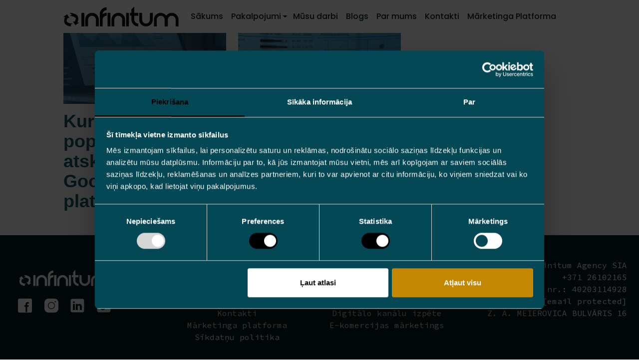

--- FILE ---
content_type: text/html; charset=UTF-8
request_url: https://infinitum.agency/b_tags/data-analytics/
body_size: 13861
content:
<!DOCTYPE html>
<html lang="lv" prefix="og: https://ogp.me/ns#">
<head><script>(function(w,i,g){w[g]=w[g]||[];if(typeof w[g].push=='function')w[g].push(i)})
(window,'GTM-KB49QLT','google_tags_first_party');</script><script>(function(w,d,s,l){w[l]=w[l]||[];(function(){w[l].push(arguments);})('set', 'developer_id.dY2E1Nz', true);
		var f=d.getElementsByTagName(s)[0],
		j=d.createElement(s);j.async=true;j.src='/gtmfpm/';
		f.parentNode.insertBefore(j,f);
		})(window,document,'script','dataLayer');</script>
	<meta charset="UTF-8">
	<meta name="viewport" content="width=device-width, initial-scale=1.0, maximum-scale=1.0, user-scalable=0, shrink-to-fit=no">

	<script>var et_site_url='https://infinitum.agency';var et_post_id='0';function et_core_page_resource_fallback(a,b){"undefined"===typeof b&&(b=a.sheet.cssRules&&0===a.sheet.cssRules.length);b&&(a.onerror=null,a.onload=null,a.href?a.href=et_site_url+"/?et_core_page_resource="+a.id+et_post_id:a.src&&(a.src=et_site_url+"/?et_core_page_resource="+a.id+et_post_id))}
</script>
<!-- Google Tag Manager for WordPress by gtm4wp.com -->
<script data-cfasync="false" data-pagespeed-no-defer>
	var gtm4wp_datalayer_name = "dataLayer";
	var dataLayer = dataLayer || [];
</script>
<!-- End Google Tag Manager for WordPress by gtm4wp.com -->
<!-- Search Engine Optimization by Rank Math - https://rankmath.com/ -->
<title>Raksti un izpētes par datu analītiku | Infinitum Agency</title><link rel="preload" data-rocket-preload as="style" href="https://fonts.googleapis.com/css?family=Open%20Sans%3A400%2C700&#038;display=swap" /><link rel="stylesheet" href="https://fonts.googleapis.com/css?family=Open%20Sans%3A400%2C700&#038;display=swap" media="print" onload="this.media='all'" /><noscript><link rel="stylesheet" href="https://fonts.googleapis.com/css?family=Open%20Sans%3A400%2C700&#038;display=swap" /></noscript><link rel="preload" data-rocket-preload as="style" href="https://fonts.googleapis.com/css2?family=Montserrat:wght@400;900&#038;family=Source+Code+Pro&#038;display=swap" /><link rel="stylesheet" href="https://fonts.googleapis.com/css2?family=Montserrat:wght@400;900&#038;family=Source+Code+Pro&#038;display=swap" media="print" onload="this.media='all'" /><noscript><link rel="stylesheet" href="https://fonts.googleapis.com/css2?family=Montserrat:wght@400;900&#038;family=Source+Code+Pro&#038;display=swap" /></noscript>
<meta name="description" content="Uzzini jaunāko par Google Analytics, datu analīzi, automātisko atskaišu izveidi u.c. labumiem, ko sniedz datu analīze!"/>
<meta name="robots" content="follow, index, max-snippet:-1, max-video-preview:-1, max-image-preview:large"/>
<link rel="canonical" href="https://infinitum.agency/b_tags/data-analytics/" />
<meta property="og:locale" content="lv_LV" />
<meta property="og:type" content="article" />
<meta property="og:title" content="Raksti un izpētes par datu analītiku | Infinitum Agency" />
<meta property="og:description" content="Uzzini jaunāko par Google Analytics, datu analīzi, automātisko atskaišu izveidi u.c. labumiem, ko sniedz datu analīze!" />
<meta property="og:url" content="https://infinitum.agency/b_tags/data-analytics/" />
<meta property="og:site_name" content="Digitālā Mārketinga Aģentūra" />
<meta name="twitter:card" content="summary_large_image" />
<meta name="twitter:title" content="Raksti un izpētes par datu analītiku | Infinitum Agency" />
<meta name="twitter:description" content="Uzzini jaunāko par Google Analytics, datu analīzi, automātisko atskaišu izveidi u.c. labumiem, ko sniedz datu analīze!" />
<meta name="twitter:label1" content="Blogs" />
<meta name="twitter:data1" content="2" />
<script type="application/ld+json" class="rank-math-schema">{"@context":"https://schema.org","@graph":[{"@type":"Organization","@id":"https://infinitum.agency/#organization","name":"Infinitum Agency","url":"https://infinitum.agency","sameAs":["https://www.instagram.com/infinitum.agency"],"logo":{"@type":"ImageObject","@id":"https://infinitum.agency/#logo","url":"https://infinitum.agency/wp-content/uploads/2022/08/logo-1.png","contentUrl":"https://infinitum.agency/wp-content/uploads/2022/08/logo-1.png","caption":"Digit\u0101l\u0101 M\u0101rketinga A\u0123ent\u016bra","inLanguage":"lv-LV","width":"701","height":"120"}},{"@type":"WebSite","@id":"https://infinitum.agency/#website","url":"https://infinitum.agency","name":"Digit\u0101l\u0101 M\u0101rketinga A\u0123ent\u016bra","publisher":{"@id":"https://infinitum.agency/#organization"},"inLanguage":"lv-LV"},{"@type":"BreadcrumbList","@id":"https://infinitum.agency/b_tags/data-analytics/#breadcrumb","itemListElement":[{"@type":"ListItem","position":"1","item":{"@id":"https://infinitum.agency","name":"Home"}},{"@type":"ListItem","position":"2","item":{"@id":"https://infinitum.agency/b_tags/data-analytics/","name":"DATA"}}]},{"@type":"CollectionPage","@id":"https://infinitum.agency/b_tags/data-analytics/#webpage","url":"https://infinitum.agency/b_tags/data-analytics/","name":"Raksti un izp\u0113tes par datu anal\u012btiku | Infinitum Agency","isPartOf":{"@id":"https://infinitum.agency/#website"},"inLanguage":"lv-LV","breadcrumb":{"@id":"https://infinitum.agency/b_tags/data-analytics/#breadcrumb"}}]}</script>
<!-- /Rank Math WordPress SEO plugin -->

<link rel='dns-prefetch' href='//js-eu1.hs-scripts.com' />
<link rel='dns-prefetch' href='//stats.wp.com' />
<link rel='dns-prefetch' href='//hcaptcha.com' />
<link href='https://fonts.gstatic.com' crossorigin rel='preconnect' />
<link rel='stylesheet' id='sbi_styles-css' href='https://infinitum.agency/wp-content/plugins/instagram-feed-pro/css/sbi-styles.min.css?ver=6.6.1' media='all' />
<link rel='stylesheet' id='wp-block-library-css' href='https://infinitum.agency/wp-includes/css/dist/block-library/style.min.css?ver=6.6.1' media='all' />
<style id='wp-block-library-theme-inline-css'>
.wp-block-audio :where(figcaption){color:#555;font-size:13px;text-align:center}.is-dark-theme .wp-block-audio :where(figcaption){color:#ffffffa6}.wp-block-audio{margin:0 0 1em}.wp-block-code{border:1px solid #ccc;border-radius:4px;font-family:Menlo,Consolas,monaco,monospace;padding:.8em 1em}.wp-block-embed :where(figcaption){color:#555;font-size:13px;text-align:center}.is-dark-theme .wp-block-embed :where(figcaption){color:#ffffffa6}.wp-block-embed{margin:0 0 1em}.blocks-gallery-caption{color:#555;font-size:13px;text-align:center}.is-dark-theme .blocks-gallery-caption{color:#ffffffa6}:root :where(.wp-block-image figcaption){color:#555;font-size:13px;text-align:center}.is-dark-theme :root :where(.wp-block-image figcaption){color:#ffffffa6}.wp-block-image{margin:0 0 1em}.wp-block-pullquote{border-bottom:4px solid;border-top:4px solid;color:currentColor;margin-bottom:1.75em}.wp-block-pullquote cite,.wp-block-pullquote footer,.wp-block-pullquote__citation{color:currentColor;font-size:.8125em;font-style:normal;text-transform:uppercase}.wp-block-quote{border-left:.25em solid;margin:0 0 1.75em;padding-left:1em}.wp-block-quote cite,.wp-block-quote footer{color:currentColor;font-size:.8125em;font-style:normal;position:relative}.wp-block-quote.has-text-align-right{border-left:none;border-right:.25em solid;padding-left:0;padding-right:1em}.wp-block-quote.has-text-align-center{border:none;padding-left:0}.wp-block-quote.is-large,.wp-block-quote.is-style-large,.wp-block-quote.is-style-plain{border:none}.wp-block-search .wp-block-search__label{font-weight:700}.wp-block-search__button{border:1px solid #ccc;padding:.375em .625em}:where(.wp-block-group.has-background){padding:1.25em 2.375em}.wp-block-separator.has-css-opacity{opacity:.4}.wp-block-separator{border:none;border-bottom:2px solid;margin-left:auto;margin-right:auto}.wp-block-separator.has-alpha-channel-opacity{opacity:1}.wp-block-separator:not(.is-style-wide):not(.is-style-dots){width:100px}.wp-block-separator.has-background:not(.is-style-dots){border-bottom:none;height:1px}.wp-block-separator.has-background:not(.is-style-wide):not(.is-style-dots){height:2px}.wp-block-table{margin:0 0 1em}.wp-block-table td,.wp-block-table th{word-break:normal}.wp-block-table :where(figcaption){color:#555;font-size:13px;text-align:center}.is-dark-theme .wp-block-table :where(figcaption){color:#ffffffa6}.wp-block-video :where(figcaption){color:#555;font-size:13px;text-align:center}.is-dark-theme .wp-block-video :where(figcaption){color:#ffffffa6}.wp-block-video{margin:0 0 1em}:root :where(.wp-block-template-part.has-background){margin-bottom:0;margin-top:0;padding:1.25em 2.375em}
</style>
<style id='safe-svg-svg-icon-style-inline-css'>
.safe-svg-cover{text-align:center}.safe-svg-cover .safe-svg-inside{display:inline-block;max-width:100%}.safe-svg-cover svg{height:100%;max-height:100%;max-width:100%;width:100%}

</style>
<link rel='stylesheet' id='mediaelement-css' href='https://infinitum.agency/wp-includes/js/mediaelement/mediaelementplayer-legacy.min.css?ver=4.2.17' media='all' />
<link rel='stylesheet' id='wp-mediaelement-css' href='https://infinitum.agency/wp-includes/js/mediaelement/wp-mediaelement.min.css?ver=6.6.1' media='all' />
<style id='jetpack-sharing-buttons-style-inline-css'>
.jetpack-sharing-buttons__services-list{display:flex;flex-direction:row;flex-wrap:wrap;gap:0;list-style-type:none;margin:5px;padding:0}.jetpack-sharing-buttons__services-list.has-small-icon-size{font-size:12px}.jetpack-sharing-buttons__services-list.has-normal-icon-size{font-size:16px}.jetpack-sharing-buttons__services-list.has-large-icon-size{font-size:24px}.jetpack-sharing-buttons__services-list.has-huge-icon-size{font-size:36px}@media print{.jetpack-sharing-buttons__services-list{display:none!important}}.editor-styles-wrapper .wp-block-jetpack-sharing-buttons{gap:0;padding-inline-start:0}ul.jetpack-sharing-buttons__services-list.has-background{padding:1.25em 2.375em}
</style>
<style id='rank-math-toc-block-style-inline-css'>
.wp-block-rank-math-toc-block nav ol{counter-reset:item}.wp-block-rank-math-toc-block nav ol li{display:block}.wp-block-rank-math-toc-block nav ol li:before{content:counters(item, ".") ". ";counter-increment:item}

</style>
<style id='classic-theme-styles-inline-css'>
/*! This file is auto-generated */
.wp-block-button__link{color:#fff;background-color:#32373c;border-radius:9999px;box-shadow:none;text-decoration:none;padding:calc(.667em + 2px) calc(1.333em + 2px);font-size:1.125em}.wp-block-file__button{background:#32373c;color:#fff;text-decoration:none}
</style>
<style id='global-styles-inline-css'>
:root{--wp--preset--aspect-ratio--square: 1;--wp--preset--aspect-ratio--4-3: 4/3;--wp--preset--aspect-ratio--3-4: 3/4;--wp--preset--aspect-ratio--3-2: 3/2;--wp--preset--aspect-ratio--2-3: 2/3;--wp--preset--aspect-ratio--16-9: 16/9;--wp--preset--aspect-ratio--9-16: 9/16;--wp--preset--color--black: #000000;--wp--preset--color--cyan-bluish-gray: #abb8c3;--wp--preset--color--white: #ffffff;--wp--preset--color--pale-pink: #f78da7;--wp--preset--color--vivid-red: #cf2e2e;--wp--preset--color--luminous-vivid-orange: #ff6900;--wp--preset--color--luminous-vivid-amber: #fcb900;--wp--preset--color--light-green-cyan: #7bdcb5;--wp--preset--color--vivid-green-cyan: #00d084;--wp--preset--color--pale-cyan-blue: #8ed1fc;--wp--preset--color--vivid-cyan-blue: #0693e3;--wp--preset--color--vivid-purple: #9b51e0;--wp--preset--gradient--vivid-cyan-blue-to-vivid-purple: linear-gradient(135deg,rgba(6,147,227,1) 0%,rgb(155,81,224) 100%);--wp--preset--gradient--light-green-cyan-to-vivid-green-cyan: linear-gradient(135deg,rgb(122,220,180) 0%,rgb(0,208,130) 100%);--wp--preset--gradient--luminous-vivid-amber-to-luminous-vivid-orange: linear-gradient(135deg,rgba(252,185,0,1) 0%,rgba(255,105,0,1) 100%);--wp--preset--gradient--luminous-vivid-orange-to-vivid-red: linear-gradient(135deg,rgba(255,105,0,1) 0%,rgb(207,46,46) 100%);--wp--preset--gradient--very-light-gray-to-cyan-bluish-gray: linear-gradient(135deg,rgb(238,238,238) 0%,rgb(169,184,195) 100%);--wp--preset--gradient--cool-to-warm-spectrum: linear-gradient(135deg,rgb(74,234,220) 0%,rgb(151,120,209) 20%,rgb(207,42,186) 40%,rgb(238,44,130) 60%,rgb(251,105,98) 80%,rgb(254,248,76) 100%);--wp--preset--gradient--blush-light-purple: linear-gradient(135deg,rgb(255,206,236) 0%,rgb(152,150,240) 100%);--wp--preset--gradient--blush-bordeaux: linear-gradient(135deg,rgb(254,205,165) 0%,rgb(254,45,45) 50%,rgb(107,0,62) 100%);--wp--preset--gradient--luminous-dusk: linear-gradient(135deg,rgb(255,203,112) 0%,rgb(199,81,192) 50%,rgb(65,88,208) 100%);--wp--preset--gradient--pale-ocean: linear-gradient(135deg,rgb(255,245,203) 0%,rgb(182,227,212) 50%,rgb(51,167,181) 100%);--wp--preset--gradient--electric-grass: linear-gradient(135deg,rgb(202,248,128) 0%,rgb(113,206,126) 100%);--wp--preset--gradient--midnight: linear-gradient(135deg,rgb(2,3,129) 0%,rgb(40,116,252) 100%);--wp--preset--font-size--small: 13px;--wp--preset--font-size--medium: 20px;--wp--preset--font-size--large: 36px;--wp--preset--font-size--x-large: 42px;--wp--preset--spacing--20: 0.44rem;--wp--preset--spacing--30: 0.67rem;--wp--preset--spacing--40: 1rem;--wp--preset--spacing--50: 1.5rem;--wp--preset--spacing--60: 2.25rem;--wp--preset--spacing--70: 3.38rem;--wp--preset--spacing--80: 5.06rem;--wp--preset--shadow--natural: 6px 6px 9px rgba(0, 0, 0, 0.2);--wp--preset--shadow--deep: 12px 12px 50px rgba(0, 0, 0, 0.4);--wp--preset--shadow--sharp: 6px 6px 0px rgba(0, 0, 0, 0.2);--wp--preset--shadow--outlined: 6px 6px 0px -3px rgba(255, 255, 255, 1), 6px 6px rgba(0, 0, 0, 1);--wp--preset--shadow--crisp: 6px 6px 0px rgba(0, 0, 0, 1);}:where(.is-layout-flex){gap: 0.5em;}:where(.is-layout-grid){gap: 0.5em;}body .is-layout-flex{display: flex;}.is-layout-flex{flex-wrap: wrap;align-items: center;}.is-layout-flex > :is(*, div){margin: 0;}body .is-layout-grid{display: grid;}.is-layout-grid > :is(*, div){margin: 0;}:where(.wp-block-columns.is-layout-flex){gap: 2em;}:where(.wp-block-columns.is-layout-grid){gap: 2em;}:where(.wp-block-post-template.is-layout-flex){gap: 1.25em;}:where(.wp-block-post-template.is-layout-grid){gap: 1.25em;}.has-black-color{color: var(--wp--preset--color--black) !important;}.has-cyan-bluish-gray-color{color: var(--wp--preset--color--cyan-bluish-gray) !important;}.has-white-color{color: var(--wp--preset--color--white) !important;}.has-pale-pink-color{color: var(--wp--preset--color--pale-pink) !important;}.has-vivid-red-color{color: var(--wp--preset--color--vivid-red) !important;}.has-luminous-vivid-orange-color{color: var(--wp--preset--color--luminous-vivid-orange) !important;}.has-luminous-vivid-amber-color{color: var(--wp--preset--color--luminous-vivid-amber) !important;}.has-light-green-cyan-color{color: var(--wp--preset--color--light-green-cyan) !important;}.has-vivid-green-cyan-color{color: var(--wp--preset--color--vivid-green-cyan) !important;}.has-pale-cyan-blue-color{color: var(--wp--preset--color--pale-cyan-blue) !important;}.has-vivid-cyan-blue-color{color: var(--wp--preset--color--vivid-cyan-blue) !important;}.has-vivid-purple-color{color: var(--wp--preset--color--vivid-purple) !important;}.has-black-background-color{background-color: var(--wp--preset--color--black) !important;}.has-cyan-bluish-gray-background-color{background-color: var(--wp--preset--color--cyan-bluish-gray) !important;}.has-white-background-color{background-color: var(--wp--preset--color--white) !important;}.has-pale-pink-background-color{background-color: var(--wp--preset--color--pale-pink) !important;}.has-vivid-red-background-color{background-color: var(--wp--preset--color--vivid-red) !important;}.has-luminous-vivid-orange-background-color{background-color: var(--wp--preset--color--luminous-vivid-orange) !important;}.has-luminous-vivid-amber-background-color{background-color: var(--wp--preset--color--luminous-vivid-amber) !important;}.has-light-green-cyan-background-color{background-color: var(--wp--preset--color--light-green-cyan) !important;}.has-vivid-green-cyan-background-color{background-color: var(--wp--preset--color--vivid-green-cyan) !important;}.has-pale-cyan-blue-background-color{background-color: var(--wp--preset--color--pale-cyan-blue) !important;}.has-vivid-cyan-blue-background-color{background-color: var(--wp--preset--color--vivid-cyan-blue) !important;}.has-vivid-purple-background-color{background-color: var(--wp--preset--color--vivid-purple) !important;}.has-black-border-color{border-color: var(--wp--preset--color--black) !important;}.has-cyan-bluish-gray-border-color{border-color: var(--wp--preset--color--cyan-bluish-gray) !important;}.has-white-border-color{border-color: var(--wp--preset--color--white) !important;}.has-pale-pink-border-color{border-color: var(--wp--preset--color--pale-pink) !important;}.has-vivid-red-border-color{border-color: var(--wp--preset--color--vivid-red) !important;}.has-luminous-vivid-orange-border-color{border-color: var(--wp--preset--color--luminous-vivid-orange) !important;}.has-luminous-vivid-amber-border-color{border-color: var(--wp--preset--color--luminous-vivid-amber) !important;}.has-light-green-cyan-border-color{border-color: var(--wp--preset--color--light-green-cyan) !important;}.has-vivid-green-cyan-border-color{border-color: var(--wp--preset--color--vivid-green-cyan) !important;}.has-pale-cyan-blue-border-color{border-color: var(--wp--preset--color--pale-cyan-blue) !important;}.has-vivid-cyan-blue-border-color{border-color: var(--wp--preset--color--vivid-cyan-blue) !important;}.has-vivid-purple-border-color{border-color: var(--wp--preset--color--vivid-purple) !important;}.has-vivid-cyan-blue-to-vivid-purple-gradient-background{background: var(--wp--preset--gradient--vivid-cyan-blue-to-vivid-purple) !important;}.has-light-green-cyan-to-vivid-green-cyan-gradient-background{background: var(--wp--preset--gradient--light-green-cyan-to-vivid-green-cyan) !important;}.has-luminous-vivid-amber-to-luminous-vivid-orange-gradient-background{background: var(--wp--preset--gradient--luminous-vivid-amber-to-luminous-vivid-orange) !important;}.has-luminous-vivid-orange-to-vivid-red-gradient-background{background: var(--wp--preset--gradient--luminous-vivid-orange-to-vivid-red) !important;}.has-very-light-gray-to-cyan-bluish-gray-gradient-background{background: var(--wp--preset--gradient--very-light-gray-to-cyan-bluish-gray) !important;}.has-cool-to-warm-spectrum-gradient-background{background: var(--wp--preset--gradient--cool-to-warm-spectrum) !important;}.has-blush-light-purple-gradient-background{background: var(--wp--preset--gradient--blush-light-purple) !important;}.has-blush-bordeaux-gradient-background{background: var(--wp--preset--gradient--blush-bordeaux) !important;}.has-luminous-dusk-gradient-background{background: var(--wp--preset--gradient--luminous-dusk) !important;}.has-pale-ocean-gradient-background{background: var(--wp--preset--gradient--pale-ocean) !important;}.has-electric-grass-gradient-background{background: var(--wp--preset--gradient--electric-grass) !important;}.has-midnight-gradient-background{background: var(--wp--preset--gradient--midnight) !important;}.has-small-font-size{font-size: var(--wp--preset--font-size--small) !important;}.has-medium-font-size{font-size: var(--wp--preset--font-size--medium) !important;}.has-large-font-size{font-size: var(--wp--preset--font-size--large) !important;}.has-x-large-font-size{font-size: var(--wp--preset--font-size--x-large) !important;}
:where(.wp-block-post-template.is-layout-flex){gap: 1.25em;}:where(.wp-block-post-template.is-layout-grid){gap: 1.25em;}
:where(.wp-block-columns.is-layout-flex){gap: 2em;}:where(.wp-block-columns.is-layout-grid){gap: 2em;}
:root :where(.wp-block-pullquote){font-size: 1.5em;line-height: 1.6;}
</style>
<link data-minify="1" rel='stylesheet' id='landing-page-widgets-style-css' href='https://infinitum.agency/wp-content/cache/min/1/wp-content/plugins/landing-page-widgets/assets/main.css?ver=1760337864' media='all' />
<link data-minify="1" rel='stylesheet' id='font-awesome-css' href='https://infinitum.agency/wp-content/cache/min/1/wp-content/plugins/elementor/assets/lib/font-awesome/css/font-awesome.min.css?ver=1760337864' media='all' />
<link data-minify="1" rel='stylesheet' id='mailerlite_forms.css-css' href='https://infinitum.agency/wp-content/cache/min/1/wp-content/plugins/official-mailerlite-sign-up-forms/assets/css/mailerlite_forms.css?ver=1760337864' media='all' />
<link data-minify="1" rel='stylesheet' id='style-css' href='https://infinitum.agency/wp-content/cache/min/1/wp-content/themes/infinitum-theme/style.css?ver=1760337864' media='all' />
<link data-minify="1" rel='stylesheet' id='swiper-css' href='https://infinitum.agency/wp-content/cache/min/1/wp-content/plugins/elementor/assets/lib/swiper/v8/css/swiper.min.css?ver=1760337864' media='all' />
<link data-minify="1" rel='stylesheet' id='main-css' href='https://infinitum.agency/wp-content/cache/min/1/wp-content/themes/infinitum-theme/assets/css/main.css?ver=1760337864' media='all' />
<link data-minify="1" rel='stylesheet' id='theme-css' href='https://infinitum.agency/wp-content/cache/min/1/wp-content/themes/infinitum-theme/assets/css/theme.css?ver=1760337864' media='all' />
<link data-minify="1" rel='stylesheet' id='mobile-menu-css' href='https://infinitum.agency/wp-content/cache/min/1/wp-content/themes/infinitum-theme/assets/css/mobile-menu.css?ver=1760337864' media='all' />
<link data-minify="1" rel='stylesheet' id='desktop-menu-css' href='https://infinitum.agency/wp-content/cache/min/1/wp-content/themes/infinitum-theme/assets/css/desktop-menu.css?ver=1760337864' media='all' />
<link data-minify="1" rel='stylesheet' id='hero_styles-css' href='https://infinitum.agency/wp-content/cache/min/1/wp-content/plugins/landing-page-widgets/widgets/hero/assets/main.css?ver=1760337864' media='all' />
<link data-minify="1" rel='stylesheet' id='about_us_style-css' href='https://infinitum.agency/wp-content/cache/min/1/wp-content/plugins/landing-page-widgets/widgets/about-us/assets/main.css?ver=1760337864' media='all' />
<link data-minify="1" rel='stylesheet' id='offer_styles-css' href='https://infinitum.agency/wp-content/cache/min/1/wp-content/plugins/landing-page-widgets/widgets/offer/assets/main.css?ver=1760337864' media='all' />
<link data-minify="1" rel='stylesheet' id='case_study_styles-css' href='https://infinitum.agency/wp-content/cache/min/1/wp-content/plugins/landing-page-widgets/widgets/case-studies/assets/main.css?ver=1760337864' media='all' />
<link data-minify="1" rel='stylesheet' id='feedback_styles-css' href='https://infinitum.agency/wp-content/cache/min/1/wp-content/plugins/landing-page-widgets/widgets/feedback/assets/main.css?ver=1760337864' media='all' />
<link data-minify="1" rel='stylesheet' id='partners_styles-css' href='https://infinitum.agency/wp-content/cache/min/1/wp-content/plugins/landing-page-widgets/widgets/partners/assets/main.css?ver=1760337864' media='all' />
<link data-minify="1" rel='stylesheet' id='team_styles-css' href='https://infinitum.agency/wp-content/cache/min/1/wp-content/plugins/landing-page-widgets/widgets/team/assets/main.css?ver=1760337864' media='all' />
<link data-minify="1" rel='stylesheet' id='faq_styles-css' href='https://infinitum.agency/wp-content/cache/min/1/wp-content/plugins/landing-page-widgets/widgets/faq/assets/main.css?ver=1760337864' media='all' />
<link data-minify="1" rel='stylesheet' id='contact_us_styles-css' href='https://infinitum.agency/wp-content/cache/min/1/wp-content/plugins/landing-page-widgets/widgets/contact-us/assets/main.css?ver=1760337864' media='all' />
<link data-minify="1" rel='stylesheet' id='footer_styles-css' href='https://infinitum.agency/wp-content/cache/min/1/wp-content/plugins/landing-page-widgets/widgets/footer/assets/main.css?ver=1760337864' media='all' />
<link data-minify="1" rel='stylesheet' id='sticky_menu-css' href='https://infinitum.agency/wp-content/cache/min/1/wp-content/plugins/landing-page-widgets/widgets/sticky-menu/assets/main.css?ver=1760337864' media='all' />
<link data-minify="1" rel='stylesheet' id='paralax_styles-css' href='https://infinitum.agency/wp-content/cache/min/1/wp-content/plugins/landing-page-widgets/widgets/paralax/assets/main.css?ver=1760337864' media='all' />
<link data-minify="1" rel='stylesheet' id='bubble_counter_styles-css' href='https://infinitum.agency/wp-content/cache/min/1/wp-content/plugins/landing-page-widgets/widgets/bubble-counter/assets/main.css?ver=1760337864' media='all' />
<link data-minify="1" rel='stylesheet' id='latest_blog_posts_styles-css' href='https://infinitum.agency/wp-content/cache/min/1/wp-content/plugins/landing-page-widgets/widgets/latest-posts/assets/main.css?ver=1760337864' media='all' />
<link data-minify="1" rel='stylesheet' id='case_study_carousel_css-css' href='https://infinitum.agency/wp-content/cache/min/1/wp-content/plugins/landing-page-widgets/widgets/case-study-carousel/assets/main.css?ver=1760337864' media='all' />
<link data-minify="1" rel='stylesheet' id='latest_post_carousel_styles-css' href='https://infinitum.agency/wp-content/cache/min/1/wp-content/plugins/landing-page-widgets/widgets/latest-post-carousel/assets/main.css?ver=1760337864' media='all' />
<link data-minify="1" rel='stylesheet' id='services_block_styles-css' href='https://infinitum.agency/wp-content/cache/min/1/wp-content/plugins/landing-page-widgets/widgets/services-block-widget/assets/main.css?ver=1760337864' media='all' />
<link data-minify="1" rel='stylesheet' id='page_faq_styles-css' href='https://infinitum.agency/wp-content/cache/min/1/wp-content/plugins/landing-page-widgets/widgets/page-faq/assets/main.css?ver=1760337864' media='all' />
<link data-minify="1" rel='stylesheet' id='list_styles-css' href='https://infinitum.agency/wp-content/cache/min/1/wp-content/plugins/landing-page-widgets/widgets/list-items/assets/main.css?ver=1760337864' media='all' />
<link data-minify="1" rel='stylesheet' id='blogs_category_switch_styles-css' href='https://infinitum.agency/wp-content/cache/min/1/wp-content/plugins/landing-page-widgets/widgets/blogs-category-switch/assets/main.css?ver=1760337864' media='all' />
<link data-minify="1" rel='stylesheet' id='list-with-about-us-css' href='https://infinitum.agency/wp-content/cache/min/1/wp-content/plugins/landing-page-widgets/widgets/list-with-about-us/assets/main.css?ver=1760337864' media='all' />
<script src="https://infinitum.agency/wp-includes/js/jquery/jquery.min.js?ver=3.7.1" id="jquery-core-js"></script>
<script src="https://infinitum.agency/wp-includes/js/jquery/jquery-migrate.min.js?ver=3.4.1" id="jquery-migrate-js"></script>
<script src="https://infinitum.agency/wp-content/plugins/landing-page-widgets/assets/main.js?ver=59" id="landing-page-main-js"></script>
<script src="https://infinitum.agency/wp-content/plugins/stop-user-enumeration/frontend/js/frontend.js?ver=1.6.1" id="stop-user-enumeration-js"></script>
<script src="https://infinitum.agency/wp-content/plugins/landing-page-widgets/widgets/offer/assets/main.js?ver=19" id="offer_scripts-js"></script>
<script id="contact_us_script-js-extra">
var restConfig = {"rest_url":"https:\/\/infinitum.agency\/wp-json\/contact_us\/submit","nonce":"a955313bfc"};
</script>
<script src="https://infinitum.agency/wp-content/plugins/landing-page-widgets/widgets/contact-us/assets/main.js?ver=10" id="contact_us_script-js"></script>
<script src="https://infinitum.agency/wp-content/plugins/landing-page-widgets/widgets/sticky-menu/assets/main.js?ver=39" id="sticky_menu-js"></script>
<script src="https://infinitum.agency/wp-content/plugins/landing-page-widgets/widgets/paralax/assets/main.js?ver=18" id="paralax_script-js"></script>
    <link rel="preconnect" href="https://fonts.googleapis.com">
    <link rel="preconnect" href="https://fonts.gstatic.com" crossorigin>
    
    <script charset="utf-8" type="text/javascript" src="//js-eu1.hsforms.net/forms/embed/v2.js"></script>
    			<!-- DO NOT COPY THIS SNIPPET! Start of Page Analytics Tracking for HubSpot WordPress plugin v11.1.40-->
			<script class="hsq-set-content-id" data-content-id="listing-page">
				var _hsq = _hsq || [];
				_hsq.push(["setContentType", "listing-page"]);
			</script>
			<!-- DO NOT COPY THIS SNIPPET! End of Page Analytics Tracking for HubSpot WordPress plugin -->
			        <!-- MailerLite Universal -->
        <script>
            (function(w,d,e,u,f,l,n){w[f]=w[f]||function(){(w[f].q=w[f].q||[])
                .push(arguments);},l=d.createElement(e),l.async=1,l.src=u,
                n=d.getElementsByTagName(e)[0],n.parentNode.insertBefore(l,n);})
            (window,document,'script','https://assets.mailerlite.com/js/universal.js','ml');
            ml('account', '838650');
            ml('enablePopups', true);
        </script>
        <!-- End MailerLite Universal -->
        <style>
.h-captcha{position:relative;display:block;margin-bottom:2rem;padding:0;clear:both}.h-captcha[data-size="normal"]{width:303px;height:78px}.h-captcha[data-size="compact"]{width:164px;height:144px}.h-captcha[data-size="invisible"]{display:none}.h-captcha iframe{z-index:1}.h-captcha::before{content:"";display:block;position:absolute;top:0;left:0;background:url(https://infinitum.agency/wp-content/plugins/hcaptcha-for-forms-and-more/assets/images/hcaptcha-div-logo.svg) no-repeat;border:1px solid #fff0;border-radius:4px;box-sizing:border-box}.h-captcha::after{content:"If you see this message, hCaptcha failed to load due to site errors.";font:13px/1.35 system-ui,-apple-system,Segoe UI,Roboto,Arial,sans-serif;display:block;position:absolute;top:0;left:0;box-sizing:border-box;color:red;opacity:0}.h-captcha:not(:has(iframe))::after{animation:hcap-msg-fade-in .3s ease forwards;animation-delay:2s}.h-captcha:has(iframe)::after{animation:none;opacity:0}@keyframes hcap-msg-fade-in{to{opacity:1}}.h-captcha[data-size="normal"]::before{width:300px;height:74px;background-position:94% 28%}.h-captcha[data-size="normal"]::after{padding:19px 75px 16px 10px}.h-captcha[data-size="compact"]::before{width:156px;height:136px;background-position:50% 79%}.h-captcha[data-size="compact"]::after{padding:10px 10px 16px 10px}.h-captcha[data-theme="light"]::before,body.is-light-theme .h-captcha[data-theme="auto"]::before,.h-captcha[data-theme="auto"]::before{background-color:#fafafa;border:1px solid #e0e0e0}.h-captcha[data-theme="dark"]::before,body.is-dark-theme .h-captcha[data-theme="auto"]::before,html.wp-dark-mode-active .h-captcha[data-theme="auto"]::before,html.drdt-dark-mode .h-captcha[data-theme="auto"]::before{background-image:url(https://infinitum.agency/wp-content/plugins/hcaptcha-for-forms-and-more/assets/images/hcaptcha-div-logo-white.svg);background-repeat:no-repeat;background-color:#333;border:1px solid #f5f5f5}@media (prefers-color-scheme:dark){.h-captcha[data-theme="auto"]::before{background-image:url(https://infinitum.agency/wp-content/plugins/hcaptcha-for-forms-and-more/assets/images/hcaptcha-div-logo-white.svg);background-repeat:no-repeat;background-color:#333;border:1px solid #f5f5f5}}.h-captcha[data-theme="custom"]::before{background-color:initial}.h-captcha[data-size="invisible"]::before,.h-captcha[data-size="invisible"]::after{display:none}.h-captcha iframe{position:relative}div[style*="z-index: 2147483647"] div[style*="border-width: 11px"][style*="position: absolute"][style*="pointer-events: none"]{border-style:none}
</style>
<style>
.elementor-widget-login .h-captcha{margin-bottom:0}
</style>
	<style>img#wpstats{display:none}</style>
		<link rel="preload" href="https://infinitum.agency/wp-content/plugins/bloom/core/admin/fonts/modules.ttf" as="font" crossorigin="anonymous">
<!-- Google Tag Manager for WordPress by gtm4wp.com -->
<!-- GTM Container placement set to automatic -->
<script data-cfasync="false" data-pagespeed-no-defer type="text/javascript">
	var dataLayer_content = {"pagePostType":"blog","pagePostType2":"tax-blog","pageCategory":[]};
	dataLayer.push( dataLayer_content );
</script>
<script data-cfasync="false">
(function(w,d,s,l,i){w[l]=w[l]||[];w[l].push({'gtm.start':
new Date().getTime(),event:'gtm.js'});var f=d.getElementsByTagName(s)[0],
j=d.createElement(s),dl=l!='dataLayer'?'&l='+l:'';j.async=true;j.src=
'//www.googletagmanager.com/gtm.js?id='+i+dl;f.parentNode.insertBefore(j,f);
})(window,document,'script','dataLayer','GTM-KB49QLT');
</script>
<!-- End Google Tag Manager for WordPress by gtm4wp.com --><meta name="generator" content="Elementor 3.23.4; features: e_optimized_css_loading, additional_custom_breakpoints, e_lazyload; settings: css_print_method-external, google_font-enabled, font_display-swap">
			<style>
				.e-con.e-parent:nth-of-type(n+4):not(.e-lazyloaded):not(.e-no-lazyload),
				.e-con.e-parent:nth-of-type(n+4):not(.e-lazyloaded):not(.e-no-lazyload) * {
					background-image: none !important;
				}
				@media screen and (max-height: 1024px) {
					.e-con.e-parent:nth-of-type(n+3):not(.e-lazyloaded):not(.e-no-lazyload),
					.e-con.e-parent:nth-of-type(n+3):not(.e-lazyloaded):not(.e-no-lazyload) * {
						background-image: none !important;
					}
				}
				@media screen and (max-height: 640px) {
					.e-con.e-parent:nth-of-type(n+2):not(.e-lazyloaded):not(.e-no-lazyload),
					.e-con.e-parent:nth-of-type(n+2):not(.e-lazyloaded):not(.e-no-lazyload) * {
						background-image: none !important;
					}
				}
			</style>
			<style>
.frm-fluent-form .h-captcha{line-height:0;margin-bottom:0}.fluentform-step.active .ff-el-input--hcaptcha{justify-self:end}
</style>
<link rel="icon" href="https://infinitum.agency/wp-content/uploads/2022/05/favik-150x150.png" sizes="32x32" />
<link rel="icon" href="https://infinitum.agency/wp-content/uploads/2022/05/favik.png" sizes="192x192" />
<link rel="apple-touch-icon" href="https://infinitum.agency/wp-content/uploads/2022/05/favik.png" />
<meta name="msapplication-TileImage" content="https://infinitum.agency/wp-content/uploads/2022/05/favik.png" />
<noscript><style id="rocket-lazyload-nojs-css">.rll-youtube-player, [data-lazy-src]{display:none !important;}</style></noscript>
		<!-- Desktop Menu styles are now loaded from desktop-menu.css -->
</head>


<body class="archive tax-b_tags term-data-analytics term-78 et_bloom elementor-default elementor-kit-3829">


<!-- GTM Container placement set to automatic -->
<!-- Google Tag Manager (noscript) -->
				<noscript><iframe src="https://www.googletagmanager.com/ns.html?id=GTM-KB49QLT" height="0" width="0" style="display:none;visibility:hidden" aria-hidden="true"></iframe></noscript>
<!-- End Google Tag Manager (noscript) -->
<a href="#main" class="visually-hidden-focusable">Skip to main content</a>

<!-- Menu overlay for mobile -->
<div class="menu-overlay"></div>

<div id="wrapper">
	<header style="background-color: #ffffff;">
		<nav id="header" class="navbar navbar-expand-xl navbar-dark bg-light-custom">
			<div class="container">
				<a class="navbar-brand" style="filter: none;" href="https://infinitum.agency" title="Infinitum Agency" rel="home">
											<img src="data:image/svg+xml,%3Csvg%20xmlns='http://www.w3.org/2000/svg'%20viewBox='0%200%200%200'%3E%3C/svg%3E" alt="Infinitum Agency" data-lazy-src="/wp-content/themes/infinitum-theme/assets/images/logo_dark_no_borders.png" /><noscript><img src="/wp-content/themes/infinitum-theme/assets/images/logo_dark_no_borders.png" alt="Infinitum Agency" /></noscript>
									</a>

				<button class="navbar-toggler" type="button" data-bs-toggle="collapse" data-bs-target="#navbar" aria-controls="navbar" aria-expanded="false" aria-label="Toggle navigation">
					<span class="navbar-toggler-icon"></span>
				</button>

				<div id="navbar" class="collapse navbar-collapse">
					<ul id="menu-top-menu-lv" class="navbar-nav me-auto desktop-menu"><li itemscope="itemscope" itemtype="https://www.schema.org/SiteNavigationElement" id="menu-item-6782" class="menu-item menu-item-type-post_type menu-item-object-page menu-item-home nav-item menu-item-6782"><a title="Sākums" href="https://infinitum.agency/" class="nav-link">Sākums</a></li>
<li itemscope="itemscope" itemtype="https://www.schema.org/SiteNavigationElement" id="menu-item-921" class="menu-item menu-item-type-post_type_archive menu-item-object-services menu-item-has-children nav-item menu-item-921 dropdown"><a title="Pakalpojumi" href="https://infinitum.agency/pakalpojumi/" class="nav-link dropdown-toggle" aria-expanded="false">Pakalpojumi <span class="caret"></span></a><ul role="menu" class="dropdown-menu"><li itemscope="itemscope" itemtype="https://www.schema.org/SiteNavigationElement" id="menu-item-1665" class="menu-item menu-item-type-post_type menu-item-object-services menu-item-has-children menu-item-1665 dropdown"><a title="Digitālā reklāma" href="https://infinitum.agency/pakalpojumi/digitala-reklama/" class="dropdown-item">Digitālā reklāma</a><ul role="menu" class="dropdown-menu"><li itemscope="itemscope" itemtype="https://www.schema.org/SiteNavigationElement" id="menu-item-8492" class="menu-item menu-item-type-custom menu-item-object-custom second_level_child menu-item-8492"><a title="Reklāmas kontu izveide" href="/pakalpojumi/digitala-reklama/reklamas-kontu-izveide/" class="dropdown-item">Reklāmas kontu izveide</a></li>
<li itemscope="itemscope" itemtype="https://www.schema.org/SiteNavigationElement" id="menu-item-7699" class="menu-item menu-item-type-custom menu-item-object-custom second_level_child menu-item-7699"><a title="Reklāmas konta audits" href="https://infinitum.agency/pakalpojumi/digitala-reklama/reklamas-kontu-audits/" class="dropdown-item">Reklāmas konta audits</a></li>
<li itemscope="itemscope" itemtype="https://www.schema.org/SiteNavigationElement" id="menu-item-8527" class="menu-item menu-item-type-custom menu-item-object-custom second_level_child menu-item-8527"><a title="Digitālā reklāmas stratēģija" href="https://infinitum.agency/pakalpojumi/digitala-reklama/digitala-reklamas-strategija/" class="dropdown-item">Digitālā reklāmas stratēģija</a></li>
<li itemscope="itemscope" itemtype="https://www.schema.org/SiteNavigationElement" id="menu-item-7700" class="menu-item menu-item-type-custom menu-item-object-custom second_level_child menu-item-7700"><a title="TikTok reklāma" href="https://infinitum.agency/pakalpojumi/digitala-reklama/tik-tok-marketings/" class="dropdown-item">TikTok reklāma</a></li>
<li itemscope="itemscope" itemtype="https://www.schema.org/SiteNavigationElement" id="menu-item-7698" class="menu-item menu-item-type-custom menu-item-object-custom second_level_child menu-item-7698"><a title="Meta reklāma" href="https://infinitum.agency/pakalpojumi/digitala-reklama/meta-reklama-facebook-reklama/" class="dropdown-item">Meta reklāma</a></li>
<li itemscope="itemscope" itemtype="https://www.schema.org/SiteNavigationElement" id="menu-item-7701" class="menu-item menu-item-type-custom menu-item-object-custom second_level_child menu-item-7701"><a title="Google Ads reklāma" href="https://infinitum.agency/pakalpojumi/digitala-reklama/google-ads-reklama/" class="dropdown-item">Google Ads reklāma</a></li>
	</ul>
</li>
<li itemscope="itemscope" itemtype="https://www.schema.org/SiteNavigationElement" id="menu-item-1664" class="menu-item menu-item-type-post_type menu-item-object-services menu-item-has-children menu-item-1664 dropdown"><a title="SEO (mājaslapas optimizācija)" href="https://infinitum.agency/pakalpojumi/seo-un-majaslapas-optimizacija/" class="dropdown-item">SEO (mājaslapas optimizācija)</a><ul role="menu" class="dropdown-menu"><li itemscope="itemscope" itemtype="https://www.schema.org/SiteNavigationElement" id="menu-item-7830" class="menu-item menu-item-type-custom menu-item-object-custom second_level_child menu-item-7830"><a title="Atslēgvārdu izpēte" href="https://infinitum.agency/pakalpojumi/seo-un-majaslapas-optimizacija/seo-atslegvardu-izpete/" class="dropdown-item">Atslēgvārdu izpēte</a></li>
<li itemscope="itemscope" itemtype="https://www.schema.org/SiteNavigationElement" id="menu-item-7831" class="menu-item menu-item-type-custom menu-item-object-custom second_level_child menu-item-7831"><a title="Konkurentu izpēte" href="https://infinitum.agency/pakalpojumi/seo-un-majaslapas-optimizacija/konkurentu-izpete/" class="dropdown-item">Konkurentu izpēte</a></li>
<li itemscope="itemscope" itemtype="https://www.schema.org/SiteNavigationElement" id="menu-item-7832" class="menu-item menu-item-type-custom menu-item-object-custom second_level_child menu-item-7832"><a title="Tehniskais SEO audits" href="https://infinitum.agency/pakalpojumi/seo-un-majaslapas-optimizacija/tehniskais-seo-audits/" class="dropdown-item">Tehniskais SEO audits</a></li>
<li itemscope="itemscope" itemtype="https://www.schema.org/SiteNavigationElement" id="menu-item-8186" class="menu-item menu-item-type-custom menu-item-object-custom second_level_child menu-item-8186"><a title="SEO satura optimizācija" href="https://infinitum.agency/pakalpojumi/seo-un-majaslapas-optimizacija/seo-satura-optimizacija/" class="dropdown-item">SEO satura optimizācija</a></li>
<li itemscope="itemscope" itemtype="https://www.schema.org/SiteNavigationElement" id="menu-item-8187" class="menu-item menu-item-type-custom menu-item-object-custom second_level_child menu-item-8187"><a title="SEO vērtības migrācija" href="https://infinitum.agency/pakalpojumi/seo-un-majaslapas-optimizacija/seo-migracija/" class="dropdown-item">SEO vērtības migrācija</a></li>
<li itemscope="itemscope" itemtype="https://www.schema.org/SiteNavigationElement" id="menu-item-8278" class="menu-item menu-item-type-custom menu-item-object-custom second_level_child menu-item-8278"><a title="SEO konsultācija" href="https://infinitum.agency/pakalpojumi/seo-un-majaslapas-optimizacija/seo-konsultacija" class="dropdown-item">SEO konsultācija</a></li>
	</ul>
</li>
<li itemscope="itemscope" itemtype="https://www.schema.org/SiteNavigationElement" id="menu-item-1663" class="menu-item menu-item-type-post_type menu-item-object-services menu-item-has-children menu-item-1663 dropdown"><a title="Datu analītika" href="https://infinitum.agency/pakalpojumi/datu-analitika/" class="dropdown-item">Datu analītika</a><ul role="menu" class="dropdown-menu"><li itemscope="itemscope" itemtype="https://www.schema.org/SiteNavigationElement" id="menu-item-8567" class="menu-item menu-item-type-custom menu-item-object-custom second_level_child menu-item-8567"><a title="Google Analytics pakalpojumi" href="https://infinitum.agency/pakalpojumi/datu-analitika/google-analytics-pakalpojumi/" class="dropdown-item">Google Analytics pakalpojumi</a></li>
<li itemscope="itemscope" itemtype="https://www.schema.org/SiteNavigationElement" id="menu-item-8568" class="menu-item menu-item-type-custom menu-item-object-custom second_level_child menu-item-8568"><a title="Mārketinga datu atskaites" href="https://infinitum.agency/pakalpojumi/datu-analitika/marketinga-datu-atskaites/" class="dropdown-item">Mārketinga datu atskaites</a></li>
	</ul>
</li>
<li itemscope="itemscope" itemtype="https://www.schema.org/SiteNavigationElement" id="menu-item-1662" class="menu-item menu-item-type-post_type menu-item-object-services menu-item-has-children menu-item-1662 dropdown"><a title="Sociālo tīklu mārketings" href="https://infinitum.agency/pakalpojumi/socialo-mediju-marketings/" class="dropdown-item">Sociālo tīklu mārketings</a><ul role="menu" class="dropdown-menu"><li itemscope="itemscope" itemtype="https://www.schema.org/SiteNavigationElement" id="menu-item-7829" class="menu-item menu-item-type-custom menu-item-object-custom second_level_child menu-item-7829"><a title="Reklāmas materiāli un saturs" href="https://infinitum.agency/pakalpojumi/socialo-mediju-marketings/reklamas-materiali-un-saturs/" class="dropdown-item">Reklāmas materiāli un saturs</a></li>
<li itemscope="itemscope" itemtype="https://www.schema.org/SiteNavigationElement" id="menu-item-8421" class="menu-item menu-item-type-custom menu-item-object-custom second_level_child menu-item-8421"><a title="Sociālo tīklu izpēte" href="https://infinitum.agency/pakalpojumi/socialo-mediju-marketings/socialo-tiklu-analize/" class="dropdown-item">Sociālo tīklu izpēte</a></li>
	</ul>
</li>
<li itemscope="itemscope" itemtype="https://www.schema.org/SiteNavigationElement" id="menu-item-1661" class="menu-item menu-item-type-post_type menu-item-object-services menu-item-1661"><a title="Digitālo kanālu izpēte" href="https://infinitum.agency/pakalpojumi/tirgus-izpetes/" class="dropdown-item">Digitālo kanālu izpēte</a></li>
<li itemscope="itemscope" itemtype="https://www.schema.org/SiteNavigationElement" id="menu-item-1679" class="menu-item menu-item-type-post_type menu-item-object-services menu-item-1679"><a title="E-komercijas mārketings" href="https://infinitum.agency/pakalpojumi/e-komercijas-marketings/" class="dropdown-item">E-komercijas mārketings</a></li>
</ul>
</li>
<li itemscope="itemscope" itemtype="https://www.schema.org/SiteNavigationElement" id="menu-item-837" class="menu-item menu-item-type-post_type_archive menu-item-object-our_works nav-item menu-item-837"><a title="Mūsu darbi" href="https://infinitum.agency/musu-darbi/" class="nav-link">Mūsu darbi</a></li>
<li itemscope="itemscope" itemtype="https://www.schema.org/SiteNavigationElement" id="menu-item-920" class="menu-item menu-item-type-post_type_archive menu-item-object-blog nav-item menu-item-920"><a title="Blogs" href="https://infinitum.agency/blog/" class="nav-link">Blogs</a></li>
<li itemscope="itemscope" itemtype="https://www.schema.org/SiteNavigationElement" id="menu-item-2951" class="menu-item menu-item-type-post_type menu-item-object-page nav-item menu-item-2951"><a title="Par mums" href="https://infinitum.agency/par-mums/" class="nav-link">Par mums</a></li>
<li itemscope="itemscope" itemtype="https://www.schema.org/SiteNavigationElement" id="menu-item-6686" class="menu-item menu-item-type-post_type menu-item-object-page nav-item menu-item-6686"><a title="Kontakti" href="https://infinitum.agency/kontakti/" class="nav-link">Kontakti</a></li>
<li itemscope="itemscope" itemtype="https://www.schema.org/SiteNavigationElement" id="menu-item-6267" class="menu-item menu-item-type-custom menu-item-object-custom nav-item menu-item-6267"><a title="Mārketinga Platforma" href="https://www.infinitum.zone/" class="nav-link">Mārketinga Platforma</a></li>
</ul><ul id="menu-top-menu-lv-1" class="navbar-nav me-auto mobile-menu"><li itemscope="itemscope" itemtype="https://www.schema.org/SiteNavigationElement" class="menu-item menu-item-type-post_type menu-item-object-page menu-item-home nav-item menu-item-6782"><a title="Sākums" href="https://infinitum.agency/" class="nav-link">Sākums</a></li>
<li itemscope="itemscope" itemtype="https://www.schema.org/SiteNavigationElement" class="menu-item menu-item-type-post_type_archive menu-item-object-services menu-item-has-children nav-item menu-item-921 dropdown"><a title="Pakalpojumi" href="https://infinitum.agency/pakalpojumi/" class="nav-link dropdown-toggle" aria-expanded="false">Pakalpojumi <span class="caret"></span></a><ul role="menu" class="dropdown-menu"><li itemscope="itemscope" itemtype="https://www.schema.org/SiteNavigationElement" class="menu-item menu-item-type-post_type menu-item-object-services menu-item-has-children menu-item-1665 dropdown"><a title="Digitālā reklāma" href="https://infinitum.agency/pakalpojumi/digitala-reklama/" class="dropdown-item">Digitālā reklāma</a><ul role="menu" class="dropdown-menu"><li itemscope="itemscope" itemtype="https://www.schema.org/SiteNavigationElement" class="menu-item menu-item-type-custom menu-item-object-custom second_level_child menu-item-8492"><a title="Reklāmas kontu izveide" href="/pakalpojumi/digitala-reklama/reklamas-kontu-izveide/" class="dropdown-item">Reklāmas kontu izveide</a></li>
<li itemscope="itemscope" itemtype="https://www.schema.org/SiteNavigationElement" class="menu-item menu-item-type-custom menu-item-object-custom second_level_child menu-item-7699"><a title="Reklāmas konta audits" href="https://infinitum.agency/pakalpojumi/digitala-reklama/reklamas-kontu-audits/" class="dropdown-item">Reklāmas konta audits</a></li>
<li itemscope="itemscope" itemtype="https://www.schema.org/SiteNavigationElement" class="menu-item menu-item-type-custom menu-item-object-custom second_level_child menu-item-8527"><a title="Digitālā reklāmas stratēģija" href="https://infinitum.agency/pakalpojumi/digitala-reklama/digitala-reklamas-strategija/" class="dropdown-item">Digitālā reklāmas stratēģija</a></li>
<li itemscope="itemscope" itemtype="https://www.schema.org/SiteNavigationElement" class="menu-item menu-item-type-custom menu-item-object-custom second_level_child menu-item-7700"><a title="TikTok reklāma" href="https://infinitum.agency/pakalpojumi/digitala-reklama/tik-tok-marketings/" class="dropdown-item">TikTok reklāma</a></li>
<li itemscope="itemscope" itemtype="https://www.schema.org/SiteNavigationElement" class="menu-item menu-item-type-custom menu-item-object-custom second_level_child menu-item-7698"><a title="Meta reklāma" href="https://infinitum.agency/pakalpojumi/digitala-reklama/meta-reklama-facebook-reklama/" class="dropdown-item">Meta reklāma</a></li>
<li itemscope="itemscope" itemtype="https://www.schema.org/SiteNavigationElement" class="menu-item menu-item-type-custom menu-item-object-custom second_level_child menu-item-7701"><a title="Google Ads reklāma" href="https://infinitum.agency/pakalpojumi/digitala-reklama/google-ads-reklama/" class="dropdown-item">Google Ads reklāma</a></li>
	</ul>
</li>
<li itemscope="itemscope" itemtype="https://www.schema.org/SiteNavigationElement" class="menu-item menu-item-type-post_type menu-item-object-services menu-item-has-children menu-item-1664 dropdown"><a title="SEO (mājaslapas optimizācija)" href="https://infinitum.agency/pakalpojumi/seo-un-majaslapas-optimizacija/" class="dropdown-item">SEO (mājaslapas optimizācija)</a><ul role="menu" class="dropdown-menu"><li itemscope="itemscope" itemtype="https://www.schema.org/SiteNavigationElement" class="menu-item menu-item-type-custom menu-item-object-custom second_level_child menu-item-7830"><a title="Atslēgvārdu izpēte" href="https://infinitum.agency/pakalpojumi/seo-un-majaslapas-optimizacija/seo-atslegvardu-izpete/" class="dropdown-item">Atslēgvārdu izpēte</a></li>
<li itemscope="itemscope" itemtype="https://www.schema.org/SiteNavigationElement" class="menu-item menu-item-type-custom menu-item-object-custom second_level_child menu-item-7831"><a title="Konkurentu izpēte" href="https://infinitum.agency/pakalpojumi/seo-un-majaslapas-optimizacija/konkurentu-izpete/" class="dropdown-item">Konkurentu izpēte</a></li>
<li itemscope="itemscope" itemtype="https://www.schema.org/SiteNavigationElement" class="menu-item menu-item-type-custom menu-item-object-custom second_level_child menu-item-7832"><a title="Tehniskais SEO audits" href="https://infinitum.agency/pakalpojumi/seo-un-majaslapas-optimizacija/tehniskais-seo-audits/" class="dropdown-item">Tehniskais SEO audits</a></li>
<li itemscope="itemscope" itemtype="https://www.schema.org/SiteNavigationElement" class="menu-item menu-item-type-custom menu-item-object-custom second_level_child menu-item-8186"><a title="SEO satura optimizācija" href="https://infinitum.agency/pakalpojumi/seo-un-majaslapas-optimizacija/seo-satura-optimizacija/" class="dropdown-item">SEO satura optimizācija</a></li>
<li itemscope="itemscope" itemtype="https://www.schema.org/SiteNavigationElement" class="menu-item menu-item-type-custom menu-item-object-custom second_level_child menu-item-8187"><a title="SEO vērtības migrācija" href="https://infinitum.agency/pakalpojumi/seo-un-majaslapas-optimizacija/seo-migracija/" class="dropdown-item">SEO vērtības migrācija</a></li>
<li itemscope="itemscope" itemtype="https://www.schema.org/SiteNavigationElement" class="menu-item menu-item-type-custom menu-item-object-custom second_level_child menu-item-8278"><a title="SEO konsultācija" href="https://infinitum.agency/pakalpojumi/seo-un-majaslapas-optimizacija/seo-konsultacija" class="dropdown-item">SEO konsultācija</a></li>
	</ul>
</li>
<li itemscope="itemscope" itemtype="https://www.schema.org/SiteNavigationElement" class="menu-item menu-item-type-post_type menu-item-object-services menu-item-has-children menu-item-1663 dropdown"><a title="Datu analītika" href="https://infinitum.agency/pakalpojumi/datu-analitika/" class="dropdown-item">Datu analītika</a><ul role="menu" class="dropdown-menu"><li itemscope="itemscope" itemtype="https://www.schema.org/SiteNavigationElement" class="menu-item menu-item-type-custom menu-item-object-custom second_level_child menu-item-8567"><a title="Google Analytics pakalpojumi" href="https://infinitum.agency/pakalpojumi/datu-analitika/google-analytics-pakalpojumi/" class="dropdown-item">Google Analytics pakalpojumi</a></li>
<li itemscope="itemscope" itemtype="https://www.schema.org/SiteNavigationElement" class="menu-item menu-item-type-custom menu-item-object-custom second_level_child menu-item-8568"><a title="Mārketinga datu atskaites" href="https://infinitum.agency/pakalpojumi/datu-analitika/marketinga-datu-atskaites/" class="dropdown-item">Mārketinga datu atskaites</a></li>
	</ul>
</li>
<li itemscope="itemscope" itemtype="https://www.schema.org/SiteNavigationElement" class="menu-item menu-item-type-post_type menu-item-object-services menu-item-has-children menu-item-1662 dropdown"><a title="Sociālo tīklu mārketings" href="https://infinitum.agency/pakalpojumi/socialo-mediju-marketings/" class="dropdown-item">Sociālo tīklu mārketings</a><ul role="menu" class="dropdown-menu"><li itemscope="itemscope" itemtype="https://www.schema.org/SiteNavigationElement" class="menu-item menu-item-type-custom menu-item-object-custom second_level_child menu-item-7829"><a title="Reklāmas materiāli un saturs" href="https://infinitum.agency/pakalpojumi/socialo-mediju-marketings/reklamas-materiali-un-saturs/" class="dropdown-item">Reklāmas materiāli un saturs</a></li>
<li itemscope="itemscope" itemtype="https://www.schema.org/SiteNavigationElement" class="menu-item menu-item-type-custom menu-item-object-custom second_level_child menu-item-8421"><a title="Sociālo tīklu izpēte" href="https://infinitum.agency/pakalpojumi/socialo-mediju-marketings/socialo-tiklu-analize/" class="dropdown-item">Sociālo tīklu izpēte</a></li>
	</ul>
</li>
<li itemscope="itemscope" itemtype="https://www.schema.org/SiteNavigationElement" class="menu-item menu-item-type-post_type menu-item-object-services menu-item-1661"><a title="Digitālo kanālu izpēte" href="https://infinitum.agency/pakalpojumi/tirgus-izpetes/" class="dropdown-item">Digitālo kanālu izpēte</a></li>
<li itemscope="itemscope" itemtype="https://www.schema.org/SiteNavigationElement" class="menu-item menu-item-type-post_type menu-item-object-services menu-item-1679"><a title="E-komercijas mārketings" href="https://infinitum.agency/pakalpojumi/e-komercijas-marketings/" class="dropdown-item">E-komercijas mārketings</a></li>
</ul>
</li>
<li itemscope="itemscope" itemtype="https://www.schema.org/SiteNavigationElement" class="menu-item menu-item-type-post_type_archive menu-item-object-our_works nav-item menu-item-837"><a title="Mūsu darbi" href="https://infinitum.agency/musu-darbi/" class="nav-link">Mūsu darbi</a></li>
<li itemscope="itemscope" itemtype="https://www.schema.org/SiteNavigationElement" class="menu-item menu-item-type-post_type_archive menu-item-object-blog nav-item menu-item-920"><a title="Blogs" href="https://infinitum.agency/blog/" class="nav-link">Blogs</a></li>
<li itemscope="itemscope" itemtype="https://www.schema.org/SiteNavigationElement" class="menu-item menu-item-type-post_type menu-item-object-page nav-item menu-item-2951"><a title="Par mums" href="https://infinitum.agency/par-mums/" class="nav-link">Par mums</a></li>
<li itemscope="itemscope" itemtype="https://www.schema.org/SiteNavigationElement" class="menu-item menu-item-type-post_type menu-item-object-page nav-item menu-item-6686"><a title="Kontakti" href="https://infinitum.agency/kontakti/" class="nav-link">Kontakti</a></li>
<li itemscope="itemscope" itemtype="https://www.schema.org/SiteNavigationElement" class="menu-item menu-item-type-custom menu-item-object-custom nav-item menu-item-6267"><a title="Mārketinga Platforma" href="https://www.infinitum.zone/" class="nav-link">Mārketinga Platforma</a></li>
</ul>				</div><!-- /.navbar-collapse -->
			</div><!-- /.container -->
		</nav><!-- /#header -->
	</header>
<main id="main">
	<div class="page-archive page-flexible">
        
                
                    
                                <!-- END Simple Image -->
             <!-- flexible_content -->
         <!-- flexible_content -->
	</div>
    <div class="container">
			<div class="row">
	

<a class="col-12 col-md-6 col-lg-4 b-post-item mb-5" href="https://infinitum.agency/blog/kur-meklet-popularakas-atskaites-jaunaja-google-analytics-4-platforma/">
	<span data-bg="https://infinitum.agency/wp-content/uploads/2022/07/analytics-atskaites-1200x500-1.jpg" class="image-wrapper rocket-lazyload" style="">
		<span class="btn-wrapper">
			<span class="styled-button">
				Lasīt Vairāk				<!-- Lasīt tālāk -->
			</span>
		</span>
	</span>
	<span class="text-wrapper">
					<h2 class="title">
				Kur meklēt populārākās atskaites jaunajā Google Analytics 4 platformā?			</h2>
				<span class="text">
					</span>
	</span>
</a>


<a class="col-12 col-md-6 col-lg-4 b-post-item mb-5" href="https://infinitum.agency/blog/3-noderigi-data-studio-lauki-google-analytics-datu-sakartosanai/">
	<span data-bg="https://infinitum.agency/wp-content/uploads/2023/03/DataStudioPadomi.jpg" class="image-wrapper rocket-lazyload" style="">
		<span class="btn-wrapper">
			<span class="styled-button">
				Lasīt Vairāk				<!-- Lasīt tālāk -->
			</span>
		</span>
	</span>
	<span class="text-wrapper">
					<h2 class="title">
				3 NODERĪGI DATA STUDIO LAUKI GOOGLE ANALYTICS DATU SAKĀRTOŠANAI			</h2>
				<span class="text">
					</span>
	</span>
</a>
	</div>
<div class="clearfix"></div>		
    </div>
</main><!-- /#main -->
<style>
	.footer-area {
		background-color: #081E24;
		z-index: 1001;
	}

	.footer-area a {
		color: #ffffff;
	}

	.text-white {
		color: #ffffff;
	}

	@media (min-width: 1024px) {

		.footer-left,
		.footer-right {
			min-width: 270px;
		}
	}
</style>
<div id="footer-new" class="flex relative w-full footer-area justify-center rmt-lg font-description m-rmt-lg fade-in-effect px-4">
	<div class="w-full flex flex-col rpt-3 pb-2">
		<!-- Full width 1st row -->
		<!-- <div class="flex flex-col justify-center m-flex-col"> -->
		<!-- <div class="text-center">
				<img src="data:image/svg+xml,%3Csvg%20xmlns='http://www.w3.org/2000/svg'%20viewBox='0%200%200%200'%3E%3C/svg%3E" style="height: 3rem; width: auto;" data-lazy-src="https://infinitum.agency/wp-content/themes/infinitum-theme/assets/images/logo.png?1"><noscript><img src="https://infinitum.agency/wp-content/themes/infinitum-theme/assets/images/logo.png?1" style="height: 3rem; width: auto;"></noscript>
			</div> -->
		<!-- </div> -->
		<div class="w-full flex justify-between m-flex-col ">
			<!-- Left -->
			<div class="footer-left m-w-full m-items-center flex flex-col text-left m-text-center gap-2 justify-left ">
				<div class="text-center" style="width: 210px;">
					<img src="data:image/svg+xml,%3Csvg%20xmlns='http://www.w3.org/2000/svg'%20viewBox='0%200%200%200'%3E%3C/svg%3E" style="height: auto; width: 100%;" data-lazy-src="https://infinitum.agency/wp-content/themes/infinitum-theme/assets/images/logo.png?1"><noscript><img src=" https://infinitum.agency/wp-content/themes/infinitum-theme/assets/images/logo.png?1" style="height: auto; width: 100%;"></noscript>
				</div>
				<div class="w-full flex space-around " style="width: 210px;">
					<a href="https://www.facebook.com/infinitum.agency.lv" target="_blank">
						<img src="data:image/svg+xml,%3Csvg%20xmlns='http://www.w3.org/2000/svg'%20viewBox='0%200%200%200'%3E%3C/svg%3E" alt="Facebook" style="height: 2rem; width: auto;" data-lazy-src="https://infinitum.agency/wp-content/themes/infinitum-theme/assets/social-icons/icons8-facebook.svg"><noscript><img src="https://infinitum.agency/wp-content/themes/infinitum-theme/assets/social-icons/icons8-facebook.svg" alt="Facebook" style="height: 2rem; width: auto;"></noscript>
					</a>
					<a href="https://www.instagram.com/infinitum.agency/" target="_blank">
						<img src="data:image/svg+xml,%3Csvg%20xmlns='http://www.w3.org/2000/svg'%20viewBox='0%200%200%200'%3E%3C/svg%3E" alt="Instagram" style="height: 2rem; width: auto;" data-lazy-src="https://infinitum.agency/wp-content/themes/infinitum-theme/assets/social-icons/icons8-instagram.svg"><noscript><img src="https://infinitum.agency/wp-content/themes/infinitum-theme/assets/social-icons/icons8-instagram.svg" alt="Instagram" style="height: 2rem; width: auto;"></noscript>
					</a>
					<a href="https://www.linkedin.com/company/infinitum-agency/" target="_blank">
						<img src="data:image/svg+xml,%3Csvg%20xmlns='http://www.w3.org/2000/svg'%20viewBox='0%200%200%200'%3E%3C/svg%3E" alt="LinkedIn" style="height: 2rem; width: auto;" data-lazy-src="https://infinitum.agency/wp-content/themes/infinitum-theme/assets/social-icons/icons8-linkedin.svg"><noscript><img src="https://infinitum.agency/wp-content/themes/infinitum-theme/assets/social-icons/icons8-linkedin.svg" alt="LinkedIn" style="height: 2rem; width: auto;"></noscript>
					</a>
					<a href="https://www.tiktok.com/@infinitum.agency" target="_blank">
						<img src="data:image/svg+xml,%3Csvg%20xmlns='http://www.w3.org/2000/svg'%20viewBox='0%200%200%200'%3E%3C/svg%3E" alt="TikTok" style="height: 2rem; width: auto;" data-lazy-src="https://infinitum.agency/wp-content/themes/infinitum-theme/assets/social-icons/icons8-tiktok.svg"><noscript><img src="https://infinitum.agency/wp-content/themes/infinitum-theme/assets/social-icons/icons8-tiktok.svg" alt="TikTok" style="height: 2rem; width: auto;"></noscript>
					</a>


				</div>
			</div>
			<!-- Middle -->
			<div class="m-rmt-2 ">
				<div class="flex   flex-col text-center">

					<a href="/pakalpojumi/">Pakalpojumi</a><a href="/musu-darbi/">Mūsu darbi</a><a href="/blog/">Blogs</a><a href="/par-mums/">Par mums</a><a href="/kontakti/">Kontakti</a><a href="https://www.infinitum.zone/">Mārketinga platforma</a><a href="/privacy-policy/">Sīkdatņu politika</a>				</div>
			</div>
			<div class="m-rmt-2 ">
				<div class="flex   flex-col text-center">

					<a href="/pakalpojumi/digitala-reklama/">Digitālā reklāma</a><a href="/pakalpojumi/seo-un-majaslapas-optimizacija/">SEO</a><a href="/pakalpojumi/datu-analitika/">Datu analītika</a><a href="/pakalpojumi/socialo-mediju-marketings/">Sociālo tīklu mārketings</a><a href="/pakalpojumi/tirgus-izpetes/">Digitālo kanālu izpēte</a><a href="/pakalpojumi/e-komercijas-marketings/">E-komercijas mārketings</a>				</div>
			</div>
			<!-- Right -->
			<div class="footer-right m-w-full m-items-center flex flex-col text-right m-rmt-2 m-text-center">
				<div class="text-white">
					Infinitum Agency SIA
				</div>
				<div class="text-white">
					+371 26102165
				</div>
				<div class="text-white">
					Reg. nr.: 40203114928
				</div>
				<div class="text-white">
					<a href="/cdn-cgi/l/email-protection" class="__cf_email__" data-cfemail="2b7864677e7f6264656b62656d6265627f7e66056a6c6e656872">[email&#160;protected]</a>
				</div>
				<div class="text-white">
					Z. A. MEIEROVICA BULVĀRIS 16
				</div>
			</div>
		</div>
		<!-- Full w Bottom row -->
		<div class="flex flex-col justify-center rmt-2 m-flex-col m-p-1">
			<div class="text-white text-center">
				Copyright © 2026 Infinitum Agency SIA
			</div>
		</div>
	</div>
</div>
<!-- Custom Feeds for Instagram JS -->
<script data-cfasync="false" src="/cdn-cgi/scripts/5c5dd728/cloudflare-static/email-decode.min.js"></script><script type="text/javascript">
var sbiajaxurl = "https://infinitum.agency/wp-admin/admin-ajax.php";

</script>
			<script type='text/javascript'>
				const lazyloadRunObserver = () => {
					const lazyloadBackgrounds = document.querySelectorAll( `.e-con.e-parent:not(.e-lazyloaded)` );
					const lazyloadBackgroundObserver = new IntersectionObserver( ( entries ) => {
						entries.forEach( ( entry ) => {
							if ( entry.isIntersecting ) {
								let lazyloadBackground = entry.target;
								if( lazyloadBackground ) {
									lazyloadBackground.classList.add( 'e-lazyloaded' );
								}
								lazyloadBackgroundObserver.unobserve( entry.target );
							}
						});
					}, { rootMargin: '200px 0px 200px 0px' } );
					lazyloadBackgrounds.forEach( ( lazyloadBackground ) => {
						lazyloadBackgroundObserver.observe( lazyloadBackground );
					} );
				};
				const events = [
					'DOMContentLoaded',
					'elementor/lazyload/observe',
				];
				events.forEach( ( event ) => {
					document.addEventListener( event, lazyloadRunObserver );
				} );
			</script>
			<div class="h-captcha-hidden" style="display: none;">
		<input
				type="hidden"
				class="hcaptcha-widget-id"
				name="hcaptcha-widget-id"
				value="eyJzb3VyY2UiOlsiZmx1ZW50Zm9ybXByb1wvZmx1ZW50Zm9ybXByby5waHAiLCJmbHVlbnRmb3JtXC9mbHVlbnRmb3JtLnBocCJdLCJmb3JtX2lkIjowfQ==-066a1456a9e4a788d7753f4e31636db2">
				<h-captcha
			class=""
			data-sitekey="77c6bddc-a864-4408-82b7-5ac745cd36d0"
			data-theme="light"
			data-size="normal"
			data-auto="false"
			data-ajax="false"
			data-force="false">
		</h-captcha>
		<input type="hidden" id="hcaptcha_fluentform_nonce" name="hcaptcha_fluentform_nonce" value="4c8c37710d" /><input type="hidden" name="_wp_http_referer" value="/b_tags/data-analytics/" />
</div>
<script id="leadin-script-loader-js-js-extra">
var leadin_wordpress = {"userRole":"visitor","pageType":"archive","leadinPluginVersion":"11.1.40"};
</script>
<script src="https://js-eu1.hs-scripts.com/139679153.js?integration=WordPress&amp;ver=11.1.40" id="leadin-script-loader-js-js"></script>
<script src="https://infinitum.agency/wp-content/themes/infinitum-theme/assets/js/main.bundle.js?ver=3.0.328" id="mainjs-js"></script>
<script src="https://infinitum.agency/wp-content/themes/infinitum-theme/assets/js/swiper-bundle.min.js?ver=3.0.328" id="swiperjs-js"></script>
<script src="https://infinitum.agency/wp-content/themes/infinitum-theme/assets/js/wmc.js?ver=3.0.3282" id="wmcjs-js"></script>
<script src="https://infinitum.agency/wp-content/themes/infinitum-theme/assets/js/mobile-menu.js?ver=3.0.328" id="mobile-menu-js"></script>
<script src="https://infinitum.agency/wp-content/plugins/landing-page-widgets/widgets/bubble-counter/assets/main.js?ver=1.0" id="bubble_counter_script-js"></script>
<script src="https://infinitum.agency/wp-content/plugins/landing-page-widgets/widgets/case-study-carousel/assets/main.js?ver=17" id="case_study_carousel_js-js"></script>
<script src="https://infinitum.agency/wp-content/plugins/landing-page-widgets/widgets/latest-post-carousel/assets/main.js?ver=3" id="latest_post_carousel_scripts-js"></script>
<script src="https://infinitum.agency/wp-content/plugins/bloom/core/admin/js/common.js?ver=4.9.3" id="et-core-common-js"></script>
<script src="https://stats.wp.com/e-202604.js" id="jetpack-stats-js" data-wp-strategy="defer"></script>
<script id="jetpack-stats-js-after">
_stq = window._stq || [];
_stq.push([ "view", JSON.parse("{\"v\":\"ext\",\"blog\":\"236632053\",\"post\":\"0\",\"tz\":\"2\",\"srv\":\"infinitum.agency\",\"j\":\"1:13.7\"}") ]);
_stq.push([ "clickTrackerInit", "236632053", "0" ]);
</script>
<script src="https://infinitum.agency/wp-content/plugins/landing-page-widgets/assets/alpine.min.js?ver=6.6.1" id="alpinejs-js"></script>
<script>
(function() {
				var expirationDate = new Date();
				expirationDate.setTime( expirationDate.getTime() + 31536000 * 1000 );
				document.cookie = "pll_language=lv; expires=" + expirationDate.toUTCString() + "; path=/; secure; SameSite=Lax";
			}());

</script>
<script>window.lazyLoadOptions=[{elements_selector:"img[data-lazy-src],.rocket-lazyload",data_src:"lazy-src",data_srcset:"lazy-srcset",data_sizes:"lazy-sizes",class_loading:"lazyloading",class_loaded:"lazyloaded",threshold:300,callback_loaded:function(element){if(element.tagName==="IFRAME"&&element.dataset.rocketLazyload=="fitvidscompatible"){if(element.classList.contains("lazyloaded")){if(typeof window.jQuery!="undefined"){if(jQuery.fn.fitVids){jQuery(element).parent().fitVids()}}}}}},{elements_selector:".rocket-lazyload",data_src:"lazy-src",data_srcset:"lazy-srcset",data_sizes:"lazy-sizes",class_loading:"lazyloading",class_loaded:"lazyloaded",threshold:300,}];window.addEventListener('LazyLoad::Initialized',function(e){var lazyLoadInstance=e.detail.instance;if(window.MutationObserver){var observer=new MutationObserver(function(mutations){var image_count=0;var iframe_count=0;var rocketlazy_count=0;mutations.forEach(function(mutation){for(var i=0;i<mutation.addedNodes.length;i++){if(typeof mutation.addedNodes[i].getElementsByTagName!=='function'){continue}
if(typeof mutation.addedNodes[i].getElementsByClassName!=='function'){continue}
images=mutation.addedNodes[i].getElementsByTagName('img');is_image=mutation.addedNodes[i].tagName=="IMG";iframes=mutation.addedNodes[i].getElementsByTagName('iframe');is_iframe=mutation.addedNodes[i].tagName=="IFRAME";rocket_lazy=mutation.addedNodes[i].getElementsByClassName('rocket-lazyload');image_count+=images.length;iframe_count+=iframes.length;rocketlazy_count+=rocket_lazy.length;if(is_image){image_count+=1}
if(is_iframe){iframe_count+=1}}});if(image_count>0||iframe_count>0||rocketlazy_count>0){lazyLoadInstance.update()}});var b=document.getElementsByTagName("body")[0];var config={childList:!0,subtree:!0};observer.observe(b,config)}},!1)</script><script data-no-minify="1" async src="https://infinitum.agency/wp-content/plugins/wp-rocket/assets/js/lazyload/17.8.3/lazyload.min.js"></script><script>var rocket_beacon_data = {"ajax_url":"https:\/\/infinitum.agency\/wp-admin\/admin-ajax.php","nonce":"fb56dc2c44","url":"https:\/\/infinitum.agency\/b_tags\/data-analytics","is_mobile":false,"width_threshold":1600,"height_threshold":700,"delay":500,"debug":null,"status":{"atf":true},"elements":"img, video, picture, p, main, div, li, svg, section, header, span"}</script><script data-name="wpr-wpr-beacon" src='https://infinitum.agency/wp-content/plugins/wp-rocket/assets/js/wpr-beacon.min.js' async></script><script defer src="https://static.cloudflareinsights.com/beacon.min.js/vcd15cbe7772f49c399c6a5babf22c1241717689176015" integrity="sha512-ZpsOmlRQV6y907TI0dKBHq9Md29nnaEIPlkf84rnaERnq6zvWvPUqr2ft8M1aS28oN72PdrCzSjY4U6VaAw1EQ==" data-cf-beacon='{"version":"2024.11.0","token":"dce26d1413cd4795aab4a316c8b01648","r":1,"server_timing":{"name":{"cfCacheStatus":true,"cfEdge":true,"cfExtPri":true,"cfL4":true,"cfOrigin":true,"cfSpeedBrain":true},"location_startswith":null}}' crossorigin="anonymous"></script>
</body>

</html>
<!-- This website is like a Rocket, isn't it? Performance optimized by WP Rocket. Learn more: https://wp-rocket.me -->

--- FILE ---
content_type: text/css
request_url: https://infinitum.agency/wp-content/cache/min/1/wp-content/plugins/landing-page-widgets/assets/main.css?ver=1760337864
body_size: 1144
content:
@import url(https://fonts.googleapis.com/css2?family=Source+Code+Pro:wght@900&display=swap);#sb_instagram{font-family:Monsterrat Sans-Serif!important}#sb_instagram a{color:#000}.sbi_follow_btn a,.sbi_follow_btn a:hover{background-color:#054855!important;box-shadow:none!important}.rt-button-padding .elementor-button{padding:5px 20px!important;border-radius:0}html,body{max-width:100%!important;overflow-x:hidden!important}.relative{position:relative}.absolute{position:absolute}.fixed{position:fixed}.h-screen{height:100vh}.h-100{height:100%}.w-full{width:100%}.flex{display:flex}.inline{display:inline-block}.hidden{display:none}.flex-col{flex-direction:column}.flex-col-reverse{flex-direction:column-reverse}.items-center{align-items:center}.opacity-0{opacity:0}.opacity-1{opacity:1}.items-stretch{align-items:stretch}.self-center{align-self:center}.justify-center{justify-content:center}.justify-between{justify-content:space-between}.justify-left{justify-content:left}.justify-end{justify-content:end}.border-6{border-radius:6px}.hover-border-6:hover{border-radius:6px}.hover-border-full{border-radius:100%}.justify-right{justify-content:right}.overflow-hidden{overflow:hidden}.overflow-x-clip{overflow-x:clip}.overflow-y-visible{overflow-y:visible}.z-n1{z-index:-1}.space-around{justify-content:space-around}.space-between{justify-content:space-between}.max-w-none{max-width:none!important}.min-w-full{min-width:100%}.w-auto{width:auto!important}.min-h-screen{min-height:100vh}.max-w-1200{max-width:1200px}.m-auto{margin:0 auto}.header-section{border-bottom:2px solid #0D6D76;width:100%;padding:.25rem}.header-top-right{position:absolute;right:1rem;top:1rem;border-top:2px solid #0D6D76;border-right:2px solid #0D6D76;display:inline-block;padding:.25rem 1rem .25rem 1rem;font-size:18px;line-height:18px;color:#0D6D76;display:none!important}.rgap-0{gap:0}.rgap-1{gap:1rem}.rgap-2{gap:2rem}.rgap-3{gap:3rem}.rgap-4{gap:4rem}.rgap-5{gap:5rem}.rgap-6{gap:6rem}.rmt-065{margin-top:.65rem}.rmt-1{margin-top:1rem}.rmt-2{margin-top:2rem}.rmt-3{margin-top:3rem}.rmt-4{margin-top:4rem}.rmt-10{margin-top:10rem}.rmt-lg{margin-top:0rem}.rmt-80{margin-top:80px}.rmb-1{margin-bottom:1rem}.rmb-2{margin-bottom:2rem}.rmb-3{margin-bottom:3rem}.rmb-4{margin-bottom:4rem}.rml-1{margin-left:1rem}.ml-2{margin-left:2rem}.ml-3{margin-left:3rem}.ml-4{margin-left:4rem}.pr-1{padding-right:1rem}.pr-2{padding-right:2rem}.pr-3{padding-right:3rem}.pr-4{padding-right:4rem}.pr-5{padding-right:5rem}.pr-6{padding-right:6rem}.pl-1{padding-left:1rem}.pl-2{padding-left:2rem}.pl-3{padding-left:3rem}.pl-4{padding-left:4rem}.rpt-1{padding-top:1rem}.rpt-2{padding-top:2rem}.rpt-3{padding-top:3rem}.rpt-4{padding-top:4rem}.rpt-10{padding-top:10rem}.pb-1{padding-bottom:1rem}.pb-2,.rpb-2{padding-bottom:2rem}.pb-3{padding-bottom:3rem}.pb-4{padding-bottom:4rem}.w-30{width:30%}.w-33{width:33%}.w-40{width:40%}.w-60{width:60%}.w-67{width:67%}.w-69{width:69%}.w-70{width:70%}.w-5{width:5%}.w-20{width:20%}.w-25{width:25%}.w-45{width:45%}.w-50{width:50%}.w-80{width:80%}.w-90{width:90%}.text-center{text-align:center}.text-left{text-align:left}.text-right{text-align:right}.align-stretch{align-self:stretch}.flex-grow{flex-grow:1}.grid{display:grid}.cols-4{grid-template-columns:25% 25% 25% 25%}.cols-2{grid-template-columns:50% 50%}.h-auto{height:auto}.h-max-1000vh{max-height:1000vh}.transition-100{transition:100ms}.transition-200{transition:200ms}.rp-1{padding:1rem}.font-title{font-family:"Monsterat",sans-serif;font-weight:900}.font-subtitle{font-family:"Monsterat",sans-serif;font-weight:400}.font-description{font-family:"Source Code Pro",sans-serif;font-weight:400}.font-description-bold{font-family:"Source Code Pro",sans-serif;font-optical-sizing:auto;font-weight:900}.max-w-320{max-width:320px}.min-h-10{min-height:10rem}.animation-invisible{max-height:0!important;opacity:0!important;overflow:hidden!important}.uppercase{text-transform:uppercase}.cursor{cursor:pointer}.z-1000{z-index:1000}.h-full{max-height:1000px}.self-end{align-self:end}.background-center{background-position:center}h1,h2,h3,p{margin:0}.rt-font-xxl,h1,h2,h3,#sb_instagram h3{font-size:36px!important;line-height:40px!important;font-family:"Monsterat",sans-serif!important;font-weight:900!important}@media screen and (max-width:425px){#sb_instagram h3{font-size:20px!important;line-height:22px!important}}.rt-font-xl{font-size:26px!important;line-height:28px!important;font-family:"Monsterat",sans-serif!important;font-weight:900!important}.rt-font-md,.rt-font-md .elementor-button-text,.rt-override-h2 .elementor-heading-title{font-size:20px!important;line-height:22px!important;font-family:"Monsterat",sans-serif!important;font-weight:600!important}.rt-font-sm,.sbi_bio,.sbi_posts_count,.sbi_followers,.sbi_info,.sbi_likes,.sbi_comments,.sbi_caption,.sbi_btn_text,.sbi_follow_btn a{font-size:16px!important;line-height:18px!important;font-family:"Monsterat",sans-serif!important;font-weight:400!important}@media (max-width:480px){.sb_instagram_header.sbi_medium .sbi_header_text h3{font-size:16px!important}.sbi_header_text{gap:8px!important}}@media only screen and (max-width:768px){.m-768-flex{display:flex}.m-768-hide{display:flex}}@media only screen and (max-width:1023px){.m-w-full{width:100%}.m-flex{display:flex}.m-flex-col{flex-direction:column}.m-grid{display:grid!important}.m-grid-cols-2{grid-template-columns:50% 50%!important}.m-justify-center{justify-content:center}.m-items-center{align-items:center}.m-text-center{text-align:center}.m-text-justify{text-align:justify}.m-text-left{text-align:left}.m-rmt-1{margin-top:1rem}.m-rmt-2{margin-top:2rem}.m-rmt-3{margin-top:3rem}.m-rmt-4{margin-top:4rem}.m-gap-1{gap:1rem}.m-gap-2{gap:2rem}.m-gap-3{gap:3rem}.m-gap-4{gap:4rem}.m-p-1{padding:1rem!important}.m-p-2{padding:2rem}.m-p-3{padding:3rem}.m-p-4{padding:4rem}.m-ml-0{margin-left:0}.m-rmt-0{margin-top:0}.m-rmt-5{margin-top:5rem}.m-rmt-10{margin-top:10rem}.header-top-right{display:none}.m-hide{display:none}.m-flex-reverse{flex-direction:row-reverse}.m-flex-col-reverse{flex-direction:column-reverse}.m-no-animation{animation:none!important}.m-rpt-0{padding-top:0}}.hide-if-empty:not(:has(.check-if-exists)){display:none!important}.blog-content{a{color:#056C75!important;text-decoration:underline!important}}

--- FILE ---
content_type: text/css
request_url: https://infinitum.agency/wp-content/cache/min/1/wp-content/themes/infinitum-theme/assets/css/theme.css?ver=1760337864
body_size: 4855
content:
@charset "UTF-8";@font-face{font-display:swap;font-family:Poppins;font-style:normal;font-weight:400;src:url(../../../../../../../../themes/infinitum-theme/assets/fonts/poppins-v20-latin-ext_latin-regular.eot);src:local(""),url(../../../../../../../../themes/infinitum-theme/assets/fonts/poppins-v20-latin-ext_latin-regular.eot?#iefix) format("embedded-opentype"),url(../../../../../../../../themes/infinitum-theme/assets/fonts/poppins-v20-latin-ext_latin-regular.woff2) format("woff2"),url(../../../../../../../../themes/infinitum-theme/assets/fonts/poppins-v20-latin-ext_latin-regular.woff) format("woff"),url(../../../../../../../../themes/infinitum-theme/assets/fonts/poppins-v20-latin-ext_latin-regular.ttf) format("truetype"),url(../../../../../../../../themes/infinitum-theme/assets/fonts/poppins-v20-latin-ext_latin-regular.svg#Poppins) format("svg")}@font-face{font-display:swap;font-family:Poppins;font-style:normal;font-weight:500;src:url(../../../../../../../../themes/infinitum-theme/assets/fonts/poppins-v20-latin-ext_latin-500.eot);src:local(""),url(../../../../../../../../themes/infinitum-theme/assets/fonts/poppins-v20-latin-ext_latin-500.eot?#iefix) format("embedded-opentype"),url(../../../../../../../../themes/infinitum-theme/assets/fonts/poppins-v20-latin-ext_latin-500.woff2) format("woff2"),url(../../../../../../../../themes/infinitum-theme/assets/fonts/poppins-v20-latin-ext_latin-500.woff) format("woff"),url(../../../../../../../../themes/infinitum-theme/assets/fonts/poppins-v20-latin-ext_latin-500.ttf) format("truetype"),url(../../../../../../../../themes/infinitum-theme/assets/fonts/poppins-v20-latin-ext_latin-500.svg#Poppins) format("svg")}@font-face{font-display:swap;font-family:Poppins;font-style:normal;font-weight:700;src:url(../../../../../../../../themes/infinitum-theme/assets/fonts/poppins-v20-latin-ext_latin-700.eot);src:local(""),url(../../../../../../../../themes/infinitum-theme/assets/fonts/poppins-v20-latin-ext_latin-700.eot?#iefix) format("embedded-opentype"),url(../../../../../../../../themes/infinitum-theme/assets/fonts/poppins-v20-latin-ext_latin-700.woff2) format("woff2"),url(../../../../../../../../themes/infinitum-theme/assets/fonts/poppins-v20-latin-ext_latin-700.woff) format("woff"),url(../../../../../../../../themes/infinitum-theme/assets/fonts/poppins-v20-latin-ext_latin-700.ttf) format("truetype"),url(../../../../../../../../themes/infinitum-theme/assets/fonts/poppins-v20-latin-ext_latin-700.svg#Poppins) format("svg")}body{font-family:Poppins;font-style:normal;font-weight:400}@media (min-width:1400px){.container,.container-lg,.container-md,.container-sm,.container-xl,.container-xxl{max-width:1176px}}#wrapper{margin:auto;max-width:1536px}#header{position:relative;z-index:2}#header .navbar-brand{-webkit-filter:brightness(0) saturate(100%) invert(1);filter:brightness(0) saturate(100%) invert(1)}@media (max-width:1199.98px){#header{}}#header #navbar .navbar-nav{-webkit-box-pack:end;-ms-flex-pack:end;justify-content:end;width:100%}#header #navbar .navbar-nav .menu-item .nav-link{border-bottom:1px solid transparent;font-weight:500;position:relative;-webkit-transition:all .3s ease;transition:all .3s ease}@media (min-width:1200px){#header #navbar .navbar-nav .menu-item .nav-link{color:#0a2730;text-shadow:0 0 4px #f3eeea}}#header #navbar .navbar-nav .menu-item .nav-link:after{border-bottom:1px solid #0a2730;bottom:5px;content:"";left:50%;position:absolute;right:50%;-webkit-transition:all .3s ease;transition:all .3s ease}#header #navbar .navbar-nav .menu-item .nav-link.active{font-weight:700}#header #navbar .navbar-nav .menu-item .nav-link.active:after,#header #navbar .navbar-nav .menu-item .nav-link:hover:after{left:8px;right:8px}.b-values_1{overflow:hidden;padding-bottom:60px;position:relative}.b-values_1 .d-flex{position:relative;z-index:1}.b-values_1 .b-cards-item{margin-bottom:60px}.b-values_1 .b-cards-item .order-2.order-md-2{position:relative}.b-values_1 .b-cards-item .order-2.order-md-2:after{background-image:url(../../../../../../../../themes/infinitum-theme/assets/images/circlr_right.png);background-repeat:no-repeat;background-size:cover;content:"";height:135%;left:45%;position:absolute;top:0;width:86%;z-index:0}.b-values_1 .b-cards-item .order-2.order-md-1{position:relative}.b-values_1 .b-cards-item .order-2.order-md-1:after{background-image:url(../../../../../../../../themes/infinitum-theme/assets/images/circlr_left.png);background-repeat:no-repeat;background-size:contain;content:"";height:120%;position:absolute;right:45%;top:0;width:82.3%;z-index:0}.b-simple-image.flexible-block .row{-webkit-box-pack:center;-ms-flex-pack:center;justify-content:center}.b-simple-image.flexible-block .row .col{-webkit-box-flex:0;-ms-flex:0 0 auto;flex:0 0 auto;margin-bottom:30px;width:33.3333333333%}@media (min-width:1200px){.b-simple-image.flexible-block .row .col{width:16.6666666667%}}#footer{background-color:#262c2e;padding-top:80px}#footer .footer-menu-wrapper{-webkit-box-pack:justify;-ms-flex-pack:justify;-webkit-box-align:center;-ms-flex-align:center;align-items:center;display:-webkit-box;display:-ms-flexbox;display:flex;justify-content:space-between;margin-bottom:40px;width:100%}#footer .footer-menu-wrapper .navbar-brand img{height:auto;max-height:40px}#footer .footer-menu-wrapper .menu{-ms-flex-wrap:nowrap;flex-wrap:nowrap}#footer .footer-menu-wrapper .menu .menu-item a{border-bottom:1px solid transparent;color:#fff;font-weight:500;position:relative;-webkit-transition:all .3s ease;transition:all .3s ease;white-space:nowrap}#footer .footer-menu-wrapper .menu .menu-item a:after{border-bottom:1px solid #fff;bottom:5px;content:"";left:50%;position:absolute;right:50%;-webkit-transition:all .3s ease;transition:all .3s ease}#footer .footer-menu-wrapper .menu .menu-item a:hover:after{left:16px;right:16px}#footer .footer-menu-wrapper .menu .menu-item.current-menu-item a{font-weight:700}#footer .footer-menu-wrapper .menu .menu-item.current-menu-item a:after{left:16px;right:16px}#footer .footer-menu-wrapper .navbar-brand{-webkit-filter:invert(1);filter:invert(1)}#footer .footer-credits{color:#909090;text-align:right}#footer .privacy-menu .menu-item a{border-bottom:1px solid transparent;color:#fff;font-weight:500;position:relative;-webkit-transition:all .3s ease;transition:all .3s ease;white-space:nowrap}#footer .privacy-menu .menu-item a:after{border-bottom:1px solid #fff;bottom:5px;content:"";left:50%;position:absolute;right:50%;-webkit-transition:all .3s ease;transition:all .3s ease}#footer .privacy-menu .menu-item a:hover:after{left:16px;right:16px}#footer .privacy-menu .menu-item.current-menu-item a{font-weight:700}#footer .privacy-menu .menu-item.current-menu-item a:after{left:16px;right:16px}.styled-button{background:#c48701;color:#fff;display:inline-block;font-size:1.5rem;font-weight:500;min-width:300px;opacity:1;padding:16px 30px;text-align:center;text-decoration:none;-webkit-transition:all .3s ease;transition:all .3s ease}.styled-button:hover{color:#000!important;opacity:.8}#main{margin-top:-66px;position:relative;z-index:1}@media (max-width:1199.98px){#main{margin-top:0}}#main .b-hero-header-common{background-image:url(../../../../../../../../themes/infinitum-theme/assets/images/hh_background.jpg);background-position:50%;background-repeat:no-repeat;height:440px;padding-top:66px}#main .b-hero-header-common h1{margin-bottom:30px}#main .b-hero-header-common .text{color:#fff;font-size:45px;text-shadow:0 0 6px #0a2730}.post-type-archive-services .b-services-intro-text{font-size:1.125rem;text-align:center}.page-template-page-services .services-wrapper .b-services-item .image-wrapper{display:block;margin-bottom:15px;padding-bottom:63.829787234%;position:relative}.page-template-page-services .services-wrapper .b-services-item .image-wrapper .btn-wrapper{-webkit-box-pack:center;-ms-flex-pack:center;-webkit-box-align:center;-ms-flex-align:center;align-items:center;background-color:hsla(0,0%,100%,.5);bottom:0;display:-webkit-box;display:-ms-flexbox;display:flex;justify-content:center;left:0;opacity:0;position:absolute;right:0;top:0;-webkit-transition:opacity .3s ease;transition:opacity .3s ease}.page-template-page-services .services-wrapper .b-services-item .text-wrapper{display:block}.page-template-page-services .services-wrapper .b-services-item .text-wrapper .title{color:#1b5768;font-size:24px;font-weight:700}.page-template-page-services .services-wrapper .b-services-item:hover .image-wrapper .btn-wrapper{opacity:1}.b-post-item .image-wrapper{background-position:50%;background-repeat:no-repeat;background-size:cover;display:block;margin-bottom:15px;padding-bottom:63.829787234%;position:relative}.b-post-item .image-wrapper .btn-wrapper{-webkit-box-pack:center;-ms-flex-pack:center;-webkit-box-align:center;-ms-flex-align:center;align-items:center;background-color:hsla(0,0%,100%,.5);bottom:0;display:-webkit-box;display:-ms-flexbox;display:flex;justify-content:center;left:0;opacity:0;position:absolute;right:0;top:0;-webkit-transition:opacity .3s ease;transition:opacity .3s ease}.b-post-item .text-wrapper{display:block}.b-post-item .text-wrapper .title{color:#1b5768;font-size:24px;font-weight:700}.b-post-item:hover .image-wrapper .btn-wrapper{opacity:1}.b-accordion h2{font-weight:600;margin-bottom:60px;text-align:center}.b-accordion .accordion{border-top:1px solid #c48701}.b-accordion .accordion .accordion-item{border-color:#c48701}.b-accordion .accordion .accordion-item .accordion-button{-webkit-box-shadow:none;box-shadow:none;font-weight:600;padding-left:0}.b-accordion .accordion .accordion-item .accordion-button .nr{color:#c48701;width:30px}.b-accordion .accordion .accordion-item .accordion-button:not(.collapsed){background-color:transparent;color:#c48701}.b-accordion .accordion .accordion-item:last-child{border-bottom:1px solid #c48701}.b-accordion .styled-button{margin-bottom:30px}.b-landing-review .text{background-image:url(../../../../../../../../themes/infinitum-theme/assets/images/colls.png);background-position:0 0;background-repeat:no-repeat;font-size:1.125rem;font-style:italic;font-weight:500;padding-left:90px;padding-top:70px}.b-landing-review .text strong{font-weight:700}.b-landing-review .text em{color:#94999e;font-size:1rem}.single-our_works .b-hero-header.b-hero-header-common{background-image:url(../../../../../../../../themes/infinitum-theme/assets/images/hh_works.jpg)}.single-our_works .b-hero-header.b-hero-header-common .text{color:#fff;max-width:570px}.single-our_works .wo-numbers-item{margin-bottom:30px}.single-our_works .wo-numbers-item .round{border-radius:50%;height:160px;margin:0 auto 30px;text-align:center;width:160px}.single-our_works .wo-numbers-item .round span{color:#fff;font-size:2.875rem;font-weight:700}.single-our_works .wo-numbers-item .description{color:#195565;font-size:1.125rem;margin:auto;max-width:280px;text-align:center}.single-our_works .kp-item{border-top:2px solid #adccd7;margin-bottom:30px;padding-top:40px}.single-our_works .kp-item .kp-title{color:#1b5768;font-size:1.5rem;font-weight:700}.single-our_works .kp-item .kp-text{font-size:1.125rem}.single-our_works .kp-item .kp-text img{height:auto;max-width:100%}.single-our_works .kp-item .kp-text a{color:#ff6f3a;text-decoration:underline}.single-our_works .btn-back{background-image:url(../../../../../../../../themes/infinitum-theme/assets/images/btn_bck.png);background-position:0;background-repeat:no-repeat;color:#ff6f3a;padding-left:60px}.single-our_works .btn-back span{font-size:1.125rem;text-decoration:underline}.archive.tax-w_tags .cards-wrapper,.post-type-archive-our_works .cards-wrapper{margin-bottom:60px}.archive.tax-w_tags .filter-wrapper,.post-type-archive-our_works .filter-wrapper{margin-bottom:30px}.archive.tax-w_tags .filter-wrapper .cat-list .cat-list_item,.post-type-archive-our_works .filter-wrapper .cat-list .cat-list_item{color:#1b5768;font-size:1.5rem}.archive.tax-w_tags .filter-wrapper .cat-list .cat-list_item.active,.post-type-archive-our_works .filter-wrapper .cat-list .cat-list_item.active{text-decoration:underline}.archive.tax-w_tags article .card,.post-type-archive-our_works article .card{background-color:#f2f3f5;border:none;border-radius:0;padding:30px}.archive.tax-w_tags article .card .card-body,.post-type-archive-our_works article .card .card-body{padding:0}.archive.tax-w_tags article .card .image-wrapper,.post-type-archive-our_works article .card .image-wrapper{display:block;min-height:140px}.archive.tax-w_tags article .card .card-title,.post-type-archive-our_works article .card .card-title{color:#6f7884;font-size:24px;font-weight:700}.page-template-page-about-us h2.title,.page-template-page-apply-form h2.title{color:#195565;font-size:3rem;font-weight:700;margin-bottom:30px;text-align:center}.page-template-page-about-us .b-landing-text,.page-template-page-apply-form .b-landing-text{margin-bottom:30px}.page-template-page-about-us .b-landing-text p,.page-template-page-apply-form .b-landing-text p{color:#195565;font-size:1.5rem;font-weight:700;text-align:center}.page-template-page-about-us .b-pro,.page-template-page-apply-form .b-pro{margin-bottom:100px}.page-template-page-about-us .b-pro .pb-wysiwyg-wrapper p,.page-template-page-apply-form .b-pro .pb-wysiwyg-wrapper p{font-size:1.125rem;font-weight:300}.page-template-page-about-us .b-pro-contacts h4,.page-template-page-apply-form .b-pro-contacts h4{color:#195565;font-size:1.875rem;font-weight:700;margin-bottom:20px}.page-template-page-about-us form .wpcf7-checkbox .wpcf7-list-item,.page-template-page-about-us form .wpcf7-radio .wpcf7-list-item,.page-template-page-apply-form form .wpcf7-checkbox .wpcf7-list-item,.page-template-page-apply-form form .wpcf7-radio .wpcf7-list-item{display:block}section.home-gallery-wrapper{background-color:#f0f2f5;padding-bottom:60px;padding-top:60px}@media (max-width:991.98px){section.home-gallery-wrapper .home-gallery-text{min-height:320px;padding-top:30px}section.home-gallery-wrapper .home-gallery-text .home-gallery-text-image{margin-bottom:30px}section.home-gallery-wrapper .home-gallery-text .slider-text-wrapper{margin-bottom:20px;text-align:center}}section.home-gallery-wrapper .home-gallery-text .home-gallery-text-image,section.home-gallery-wrapper .home-gallery-text .slider-text-wrapper{opacity:1;-webkit-transition:opacity .3s ease;transition:opacity .3s ease}section.home-gallery-wrapper .home-gallery-text .home-gallery-text-image{text-align:center}section.home-gallery-wrapper .home-gallery-text .home-gallery-text-p{color:#7f8289;font-size:.875rem;font-weight:300;margin-bottom:15px}section.home-gallery-wrapper .home-gallery-text .styled-button{display:block;margin:auto;max-width:360px;min-width:auto}section.home-gallery-wrapper .slider-home-wrapper{margin-bottom:0;width:100%}section.home-gallery-wrapper .slider-home-wrapper .slider-home{-webkit-box-align:center;-ms-flex-align:center;align-items:center;height:534px}@media (max-width:1399.98px){section.home-gallery-wrapper .slider-home-wrapper .slider-home{height:430px}}section.home-gallery-wrapper .slider-home-wrapper .slider-home .swiper-slide{-webkit-box-pack:center;-ms-flex-pack:center;-webkit-box-align:center;-ms-flex-align:center;align-items:center;background-color:#0a2730;cursor:pointer;display:-webkit-box;display:-ms-flexbox;display:flex;height:400px;justify-content:center;padding:15px;-webkit-transition:all .3s ease;transition:all .3s ease}@media (max-width:1399.98px){section.home-gallery-wrapper .slider-home-wrapper .slider-home .swiper-slide{height:300px}}section.home-gallery-wrapper .slider-home-wrapper .slider-home .swiper-slide img{-webkit-filter:brightness(0) saturate(100%) invert(1);filter:brightness(0) saturate(100%) invert(1)}section.home-gallery-wrapper .slider-home-wrapper .slider-home .swiper-slide .caption{color:#030303;font-size:.875rem;font-weight:300}section.home-gallery-wrapper .slider-home-wrapper .slider-home .swiper-slide.swiper-slide-active{height:534px;opacity:1;-webkit-transition:all .3s ease;transition:all .3s ease}@media (max-width:1399.98px){section.home-gallery-wrapper .slider-home-wrapper .slider-home .swiper-slide.swiper-slide-active{height:430px}}@media (max-width:991.98px){section.home-gallery-wrapper .slider-home-wrapper .slider-home .swiper-slide.swiper-slide-active{height:400px}}section.home-gallery-wrapper .home-slider-pagination-and-controls{-webkit-box-align:center;-ms-flex-align:center;align-items:center;display:-webkit-box;display:-ms-flexbox;display:flex}section.home-gallery-wrapper .home-slider-pagination-and-controls .decor{position:relative;width:100%}section.home-gallery-wrapper .home-slider-pagination-and-controls .decor:after{border-bottom:1px solid #c48701;content:"";display:block;left:20px;position:absolute;right:20px;top:50%}section.home-gallery-wrapper .home-slider-pagination-and-controls .controls{display:-webkit-box;display:-ms-flexbox;display:flex}section.home-gallery-wrapper .home-slider-pagination-and-controls .controls .swiper-cstm-button-next,section.home-gallery-wrapper .home-slider-pagination-and-controls .controls .swiper-cstm-button-prev{height:71px;width:71px}section.home-gallery-wrapper .home-slider-pagination-and-controls .controls .swiper-cstm-button-next{background-image:url(../../../../../../../../themes/infinitum-theme/assets/images/slider-arrow-next.png);margin-left:10px}section.home-gallery-wrapper .home-slider-pagination-and-controls .controls .swiper-cstm-button-prev{background-image:url(../../../../../../../../themes/infinitum-theme/assets/images/slider-arrow-prev.png)}section.home-gallery-wrapper .home-slider-pagination-and-controls .current-slide{color:#c48701;font-size:2.5rem;min-width:50px;-webkit-transition:opacity .3s ease;transition:opacity .3s ease}.page-template-page-vacancies .b-hero-header-vacansies{margin-bottom:100px}.page-template-page-vacancies .b-hero-header-vacansies .title{color:#195565;font-size:1.875rem;margin-bottom:30px}.page-template-page-vacancies .b-hero-header-vacansies .text{font-size:1.125rem}.page-template-page-vacancies .b-hero-header-vacansies .styled-button{margin-top:20px}.page-template-page-vacancies .vacansies-list .vacansies-list-item{padding:40px 0;position:relative}.page-template-page-vacancies .vacansies-list .vacansies-list-item:after{border-bottom:1px solid #b9d3dd;bottom:0;content:"";left:12px;position:absolute;right:12px}.page-template-page-vacancies .vacansies-list .vacansies-list-item:first-child:before{border-bottom:1px solid #b9d3dd;content:"";left:12px;position:absolute;right:12px;top:0}.page-template-page-vacancies .vacansies-list .vacansies-list-item .pos-title{color:#1b5768;font-size:1.5rem;font-weight:700}.page-template-page-vacancies .vacansies-list .vacansies-list-item .pos-text{font-size:1.125rem}.b-number-bubles{margin-bottom:30px}.b-number-bubles .wo-numbers-item .round{border-radius:50%;height:160px;margin:0 auto 30px;text-align:center;width:160px}.b-number-bubles .wo-numbers-item .round span{color:#fff;font-size:2.875rem;font-weight:700}.b-number-bubles .wo-numbers-item .description{color:#195565;font-size:1.125rem;margin:auto;max-width:280px;text-align:center}.b-keypoints .kp-item{border-top:2px solid #adccd7;margin-bottom:30px;padding-top:40px}.b-keypoints .kp-item .kp-title{color:#1b5768;font-size:1.5rem;font-weight:700}.b-keypoints .kp-item .kp-text{font-size:1.125rem}.b-keypoints .kp-item .kp-text img{height:auto;max-width:100%}.b-keypoints .kp-item .kp-text a{color:#ff6f3a;text-decoration:underline}.b-title-and-logos{background-color:#d4e7ed;padding:45px 0}.b-title-and-logos .pb-wysiwyg-wrapper{color:#1b5767;font-size:2.5rem;font-weight:700}.b-title-and-logos .pb-wysiwyg-wrapper p{margin-bottom:0}.b-title-and-logos img{max-width:160px}.b-title-and-logos .block-images{-webkit-box-orient:horizontal;-webkit-box-direction:normal;display:-webkit-box;display:-ms-flexbox;display:flex;-ms-flex-direction:row;flex-direction:row}.b-title-and-logos .pb-image-wrapper img{max-height:80px}.wpcf7 form textarea{resize:none}.wpcf7 form .wpcf7-form-control{border-color:#588095;min-height:50px}.wpcf7 form .wpcf7-submit{border:none}.b-columns-with-wysiwyg img{height:auto;max-width:100%}.b-columns-with-wysiwyg .col{color:#195565;font-size:1.125rem;margin-bottom:1rem}.single-services h2{font-size:2.5rem;font-weight:700}.b-landing-text li{font-size:1.125rem}.page-template-page-home .b-landing-icons{background-repeat:no-repeat;background-size:cover}.image-wrapper{margin-bottom:50px}@media screen and (max-width:480px){.b-landing-review .text{padding-left:40px;padding-top:60px}}@media screen and (max-width:768px){.page-flexible h2.title{font-size:2rem}}.b-accordion .accordion .accordion-item .accordion-button .nr{min-width:30px}#header #navbar .navbar-nav .menu-item .nav-link.dropdown-toggle{padding-right:16px}#header #navbar .navbar-nav .menu-item .nav-link.dropdown-toggle:after{border-bottom:none;bottom:auto;display:inline;left:auto;right:3px;top:18px;-webkit-transition:all 99999999999s ease;transition:all 99999999999s ease}.dropdown-menu{border:none;border-radius:0;display:block;list-style:none;margin:0;max-height:0;min-width:8rem;overflow:hidden;padding:0;text-align:left;-webkit-transition:max-height .5s ease;transition:max-height .5s ease}.dropdown-menu .menu-item{margin:0}.dropdown-menu .menu-item:first-child{padding-top:8px}.dropdown-menu .menu-item:last-child{padding-bottom:8px}.dropdown-menu .menu-item a{color:#0a2730;padding:4px 8px}.dropdown-menu .menu-item a.active,.dropdown-menu .menu-item a:active{background-color:transparent}.dropdown-menu .menu-item a.active:hover{background-color:#e9ecef}.dropdown-menu.show{max-height:999px}@media (max-width:1199.98px){.dropdown-menu.show{max-height:450px}}.dropdown-menu[data-bs-popper]{margin:0}@media (max-width:1199.98px){.dropdown-menu{background-color:#0a2730}.dropdown-menu .menu-item a{color:hsla(0,0%,100%,.55)}}@media screen and (min-width:1200px){.dropdown:hover .dropdown-menu{max-height:999px}}@media (min-width:576px){.container,.container-lg,.container-md,.container-sm,.container-xl,.container-xxl{max-width:520px}}@media (min-width:768px){.container,.container-lg,.container-md,.container-sm,.container-xl,.container-xxl{max-width:700px}}@media (min-width:992px){.container,.container-lg,.container-md,.container-sm,.container-xl,.container-xxl{max-width:850px}}@media (min-width:1200px){.container,.container-lg,.container-md,.container-sm,.container-xl,.container-xxl{max-width:1050px}}@media (min-width:1400px){.container,.container-lg,.container-md,.container-sm,.container-xl,.container-xxl{max-width:1200px}}@media (min-width:1800px){.container,.container-lg,.container-md,.container-sm,.container-xl,.container-xxl{max-width:1400px}}.b-columns-with-wysiwyg ul li::marker,.b-landing-text ul li::marker,.ccw ul li::marker,.kp-item ul li::marker,.wpb_wrapper ul li::marker{color:#c48701;content:"✓ "}.page-template-page-about-us .b-landing-text li{text-align:initial!important}.page-template-page-about-us .b-landing-text ul{margin-left:20%}@media screen and (max-width:1200px){.page-template-page-about-us .b-landing-text ul{margin-left:0}}#nav-below .navigation.pagination .nav-links a.page-numbers{border:1px solid #c48701;border-radius:3px;color:#0a2730;padding:10px 15px;-webkit-transition:opacity .2s;transition:opacity .2s}#nav-below .navigation.pagination .nav-links span.page-numbers.current{background-color:#c48701;border-radius:3px;color:#fff;padding:11px 16px}#nav-below .navigation.pagination .nav-links a.page-numbers:hover{opacity:.6}.page-template-page-about-us .b-landing-text p{font-size:1.125rem;font-weight:400}.page-template-page-about-us .b-landing-text h2{color:#195565;font-size:2.5rem;font-weight:700}.page-template-page-about-us .b-landing-text h3{color:#195565;font-size:1.5rem;font-weight:700}#title-and-logos-block_62d0214fa8b03 p,#title-and-logos-block_62d02316bd508 p,#title-and-logos-block_62d0235256d91 p,#title-and-logos-block_62d02386e2c1c p,#title-and-logos-block_62d023b4a6aa9 p{font-size:1.5rem}.b-landing-reviews_slider{min-height:450px}.b-landing-reviews_slider .container{padding:0}.row.swiper-slide{margin-left:0}header{position:sticky;top:0;-webkit-transition:all .5s ease;transition:all .5s ease;z-index:1000}footer .navbar-brand{-webkit-filter:brightness(0) saturate(100%) invert(1)!important;filter:brightness(0) saturate(100%) invert(1)!important}.b-hero-header-common{padding-top:40px}.b-hero-header-common .text{color:#195565}.tags-list .tag-item a{color:#c48701;text-transform:uppercase}.accordion.accordion-standart .accordion-item .accordion-button:after,.accordion.accordion-standart .accordion-item .accordion-button:not(.collapsed):after{-webkit-filter:brightness(0) saturate(100%)!important;filter:brightness(0) saturate(100%)!important}.single-blog .container.ccw h2,.single-blog .container.ccw h4{margin-bottom:1rem;margin-top:2rem}.single-blog .container.ccw h4{color:#393c41}.single-blog .blog-post-date{color:#627792;margin-bottom:2rem}.page-template-page-apply-form #main .page-works.page-flexible .b-hero-header.b-hero-header-common{background-position:top;height:auto}.page-template-page-apply-form #main .page-works.page-flexible .b-hero-header.b-hero-header-common+.b-simple-image.flexible-block,.page-template-page-apply-form #main .page-works.page-flexible .b-hero-header.b-hero-header-common>.container{display:none}.cq-datatable{display:table;margin:0 0 40px;width:100%}@media screen and (max-width:639px){.cq-datatable{display:block}}.cq-datatable-row{background:#f6f6f6;display:table-row}.cq-datatable-row:nth-of-type(odd){background:#e9e9e9}.cq-datatable-white .cq-datatable-row,.cq-datatable-white .cq-datatable-row:nth-of-type(odd){background-color:#fff}.cq-datatable-aqua .cq-datatable-row{background-color:#4fc1e9;color:#fff}.cq-datatable-aqua .cq-datatable-row:nth-of-type(odd){background-color:#3bafda;color:#fff}.cq-datatable-grapefruit .cq-datatable-row{background-color:#ed5565;color:#fff}.cq-datatable-grapefruit .cq-datatable-row:nth-of-type(odd){background-color:#da4453;color:#fff}.cq-datatable-bittersweet .cq-datatable-row{background-color:#fc6e51;color:#fff}.cq-datatable-bittersweet .cq-datatable-row:nth-of-type(odd){background-color:#e9573f;color:#fff}.cq-datatable-sunflower .cq-datatable-row{background-color:#ffce54;color:#fff}.cq-datatable-sunflower .cq-datatable-row:nth-of-type(odd){background-color:#f6bb42;color:#fff}.cq-datatable-grass .cq-datatable-row{background-color:#a0d468;color:#fff}.cq-datatable-grass .cq-datatable-row:nth-of-type(odd){background-color:#8cc152;color:#fff}.cq-datatable-mint .cq-datatable-row{background-color:#48cfad;color:#fff}.cq-datatable-mint .cq-datatable-row:nth-of-type(odd){background-color:#37bc9b;color:#fff}.cq-datatable-bluejeans .cq-datatable-row{background-color:#5d9cec;color:#fff}.cq-datatable-bluejeans .cq-datatable-row:nth-of-type(odd){background-color:#4a89dc;color:#fff}.cq-datatable-lavender .cq-datatable-row{background-color:#ac92ec;color:#fff}.cq-datatable-lavender .cq-datatable-row:nth-of-type(odd){background-color:#967adc;color:#fff}.cq-datatable-pinkrose .cq-datatable-row{background-color:#ec87c0;color:#fff}.cq-datatable-pinkrose .cq-datatable-row:nth-of-type(odd){background-color:#d770ad;color:#fff}.cq-datatable-darkgray .cq-datatable-row{background-color:#656d78;color:#fff}.cq-datatable-darkgray .cq-datatable-row:nth-of-type(odd){background-color:#434a54;color:#fff}.cq-datatable-transparent .cq-datatable-row,.cq-datatable-transparent .cq-datatable-row:nth-of-type(odd){background-color:none}.cq-datatable-header{background:#ea6153;color:#fff}.cq-datatable .cq-datatable-header.cq-datatable-bg-mint{background-color:#37bc9b}.cq-datatable .cq-datatable-header.cq-datatable-bg-bittersweet{background-color:#e9573f}.cq-datatable .cq-datatable-header.cq-datatable-bg-grass{background-color:#8cc152}.cq-datatable .cq-datatable-header.cq-datatable-bg-sunflower{background-color:#f6bb42}.cq-datatable .cq-datatable-header.cq-datatable-bg-grapefruit{background-color:#da4453}.cq-datatable .cq-datatable-header.cq-datatable-bg-pinkrose{background-color:#d770ad}.cq-datatable .cq-datatable-header.cq-datatable-bg-darkgray{background-color:#434a54}.cq-datatable .cq-datatable-header.cq-datatable-bg-mediumgray{background-color:#aab2bd}.cq-datatable .cq-datatable-header.cq-datatable-bg-lightgray{background-color:#e6e9ed}.cq-datatable .cq-datatable-header.cq-datatable-bg-bluejeans{background-color:#4a89dc}.cq-datatable .cq-datatable-header.cq-datatable-bg-lavender{background-color:#967adc}.cq-datatable .cq-datatable-header.cq-datatable-bg-aqua{background-color:#3bafda}.cq-datatable .cq-datatable-header.cq-datatable-bg-white{background-color:#fff}.cq-datatable .cq-datatable-header.cq-datatable-bg-transparent{background-color:none}@media screen and (max-width:639px){.cq-datatable-row{display:block;padding:14px 0 7px}.cq-datatable-row.cq-datatable-header{height:6px;padding:0}.cq-datatable-row.cq-datatable-header .cq-datatable-cell{display:none}.cq-datatable-row .cq-datatable-cell{margin-bottom:10px}.cq-datatable-row .cq-datatable-cell:before{color:#969696;content:attr(data-title);display:block;font-size:10px;font-weight:700;line-height:10px;margin-bottom:3px;min-width:98px;text-transform:uppercase}}.cq-datatable-cell{display:table-cell;padding:6px 12px}.cq-datatable-small .cq-datatable-cell{padding:6px 12px}.cq-datatable-medium .cq-datatable-cell{padding:12px 14px}.cq-datatable-large .cq-datatable-cell{padding:16px 20px}@media screen and (max-width:639px){.cq-datatable-cell{display:block;padding:2px 16px}}.b-landing-icons p a,.single-services .b-columns-with-wysiwyg .flexible-block a{color:#c48701}.postid-1917 .b-columns-with-wysiwyg section.flexible-block{margin-bottom:0}.postid-1917 .b-columns-with-wysiwyg{margin-bottom:0!important}.single-our_works .kp-item h2{margin-bottom:15px;margin-top:30px}.page-template-page-home .page-home.page-flexible{position:relative;top:-66px;z-index:1}@media (max-width:1199.98px){.page-template-page-home .page-home.page-flexible{top:0}}.page-template-page-home .page-home.page-flexible .b-hero-header{background-image:url(../../../../../../../../themes/infinitum-theme/assets/images/home_hh_bg.jpg);background-position:50%;background-repeat:no-repeat;overflow:hidden}@media (max-width:991.98px){.page-template-page-home .page-home.page-flexible .b-hero-header{background-position:0;background-size:initial;padding-top:60px}.page-template-page-home .page-home.page-flexible .b-hero-header .col-12.col-lg-6.order-2{display:none}}.page-template-page-home .page-home.page-flexible .b-hero-header .text{font-size:2.75rem;position:relative}.page-template-page-home .page-home.page-flexible .b-hero-header .text p,.page-template-page-home .page-home.page-flexible .b-hero-header .text strong{color:#fff}@media (max-width:1199.98px){.page-template-page-home .page-home.page-flexible .b-hero-header .text{font-size:30px}}.page-template-page-home .page-home.page-flexible .b-hero-header .text:after{background-image:url(../../../../../../../../themes/infinitum-theme/assets/images/arrow_blue.png);content:"";display:block;height:75px;left:-95px;position:absolute;top:0;width:86px}.page-template-page-home .page-home.page-flexible .b-hero-header .col-12.col-lg-6.order-2{padding-bottom:50%}.page-template-page-home .b-simple-image.flexible-block .row{-webkit-box-pack:center;-ms-flex-pack:center;justify-content:center}.page-template-page-home .b-simple-image.flexible-block .row .col{-webkit-box-flex:0;-ms-flex:0 0 auto;flex:0 0 auto;margin-bottom:30px;width:33.3333333333%}@media (min-width:1200px){.page-template-page-home .b-simple-image.flexible-block .row .col{width:16.6666666667%}}.page-template-page-home .b-landing-icons{background-image:url(../../../../../../../../themes/infinitum-theme/assets/images/sadarbibas_bg.png);padding-bottom:60px;padding-top:60px}.page-template-page-home .b-landing-icons h2{color:#fff!important}.page-template-page-home .b-landing-icons .col-12.col-lg{text-align:center}.page-template-page-home .b-landing-icons .col-12.col-lg img{margin-bottom:15px}.page-template-page-home .b-landing-icons .col-12.col-lg p{color:#fff;font-size:1.125rem}.b-pro-digital-marketing{background-color:#d4e7ed;padding:90px 0}.b-pro-digital-marketing .pb-wysiwyg-wrapper{color:#1b5767;font-size:2.5rem;font-weight:700}.b-pro-digital-marketing .pb-wysiwyg-wrapper p{margin-bottom:0!important}.b-pro-digital-marketing .block-images{-webkit-box-orient:horizontal;-webkit-box-direction:normal;display:-webkit-box;display:-ms-flexbox;display:flex;-ms-flex-direction:row;flex-direction:row}.page-flexible .d-flex-flex-column{-webkit-box-orient:vertical!important;-webkit-box-direction:normal!important;display:-webkit-box!important;display:-ms-flexbox!important;display:flex!important;-ms-flex-direction:column!important;flex-direction:column!important}.page-flexible .flexible-block{margin-bottom:60px}@media screen and (max-width:991.98px){.page-flexible .flexible-block{margin-bottom:15px}}.page-flexible .styled-button{background:#c48701!important;color:#fff;display:inline-block;font-size:1.5rem;font-weight:500;min-width:300px;opacity:1;padding:16px 30px;text-align:center;text-decoration:none;-webkit-transition:all .3s ease;transition:all .3s ease}.page-flexible .styled-button:hover{color:#000!important;opacity:.8}@media (max-width:767.98px){.page-flexible .styled-button{font-size:1.125rem;padding:10px 15px}}.page-flexible .title{color:#195565;margin-bottom:1rem}.page-flexible h2.title{color:#195565;font-size:2.5rem;font-weight:700;margin-bottom:2rem;text-align:center}@media (max-width:767.98px){.page-flexible h2.title{font-size:1.25rem}}.page-flexible .intro-text h1.title,.page-flexible .intro-text h2.title{font-size:3rem;margin-bottom:2rem}.page-flexible .intro-text h1.title strong,.page-flexible .intro-text h2.title strong{color:#c48701}@media (max-width:767.98px){.page-flexible .intro-text h1.title,.page-flexible .intro-text h2.title{font-size:1.25rem}}.page-flexible .intro-text .text{margin-bottom:3rem}.page-flexible .text{margin-bottom:1rem}@media (min-width:992px){.page-flexible .b-hero-header{background-size:cover}}@media (max-width:991.98px){.page-flexible .b-hero-header{background-position:0;background-size:initial;padding-top:60px}}.page-flexible .b-hero-header h1{color:#fff}.page-flexible .b-hero-header .hh-title h1{font-size:3.5rem;line-height:1.1;margin-bottom:2rem}.page-flexible .b-hero-header .hh-title h1 strong{color:#ff5c5c;font-weight:500}.page-flexible .b-hero-header .text{color:#195565;font-size:1.125rem;margin-bottom:1rem}@media (max-width:991.98px){.page-flexible .b-hero-header .text{font-size:1rem}}.page-flexible .b-values_2{padding:55px 0}.page-flexible .b-values_2 .main-wrapper .title{font-size:2rem}.page-flexible .b-values_2 .main-wrapper .styled-button{display:inline-block}.page-flexible .b-values_2 .card{-webkit-box-shadow:0 0 8px 2px rgba(0,0,0,.3);box-shadow:0 0 8px 2px rgba(0,0,0,.3);margin-bottom:24px;padding:15px}.page-flexible .b-values_2 .card .styled-button{margin:auto}.page-flexible .b-values_3 .swiper-container{padding:15px 15px 45px}.page-flexible .b-values_3 .swiper-container .swiper-wrapper{min-height:100%}.page-flexible .b-values_3 .swiper-container .swiper-slide{-ms-flex-item-align:stretch;align-self:stretch;height:auto!important}.page-flexible .b-values_3 .swiper-button-prev,.page-flexible .b-values_3 .swiper-container-rtl .swiper-button-next{left:20px;right:auto}.page-flexible .b-values_3 .swiper-button-next,.page-flexible .b-values_3 .swiper-container-rtl .swiper-button-prev{left:auto;right:20px}.page-flexible .b-values_3 .value3-card-wrapper{margin-bottom:24px}.page-flexible .b-values_3 .value3-card{-webkit-box-orient:vertical;-webkit-box-direction:normal;-webkit-box-pack:justify;-ms-flex-pack:justify;background:#fff;-webkit-box-shadow:0 0 8px 2px #bcbcbc;box-shadow:0 0 8px 2px #bcbcbc;display:-webkit-box;display:-ms-flexbox;display:flex;-ms-flex-direction:column;flex-direction:column;height:100%;justify-content:space-between;margin-bottom:30px;padding:40px 40px 5px;text-align:center}.page-flexible .b-values_3 .value3-card.value3-card-side{-webkit-box-align:center;-ms-flex-align:center;align-items:center;padding:15px}.page-flexible .b-values_3 .value3-card.value3-card-side .title{font-size:1.125rem}.page-flexible .b-values_3 .value3-card.value3-card-side .text-wrapper .text,.page-flexible .b-values_3 .value3-card.value3-card-side .text-wrapper .title{text-align:left}.page-flexible .b-values_3 .value3-card.value3-card-side .text-wrapper:not(.text-wrapper-inverse){padding-left:15px}.page-flexible .b-values_3 .value3-card.value3-card-side .text-wrapper.text-wrapper-inverse{padding-right:15px}.page-flexible .b-values_3 .value3-card .title{font-size:2rem;text-align:center}.page-flexible .b-values_4 .value4-card-wrapper{margin-bottom:24px}.page-flexible .b-values_4 .value4-card{-webkit-box-orient:vertical;-webkit-box-direction:normal;-webkit-box-pack:justify;-ms-flex-pack:justify;background:#fff;-webkit-box-shadow:0 0 8px 2px #bcbcbc;box-shadow:0 0 8px 2px #bcbcbc;display:-webkit-box;display:-ms-flexbox;display:flex;-ms-flex-direction:column;flex-direction:column;height:100%;justify-content:space-between;margin-bottom:30px;padding:40px 40px 5px;text-align:center}.page-flexible .b-values_4 .value4-card.value4-card-side{-webkit-box-align:center;-ms-flex-align:center;align-items:center;padding:15px}.page-flexible .b-values_4 .value4-card.value4-card-side .title{font-size:1.125rem}.page-flexible .b-values_4 .value4-card.value4-card-side .text-wrapper .text,.page-flexible .b-values_4 .value4-card.value4-card-side .text-wrapper .title{text-align:left}.page-flexible .b-values_4 .value4-card.value4-card-side .text-wrapper:not(.text-wrapper-inverse){padding-left:15px}.page-flexible .b-values_4 .value4-card.value4-card-side .text-wrapper.text-wrapper-inverse{padding-right:15px}.page-flexible .b-values_4 .value4-card .title{font-size:2rem}.page-flexible .b-pro{margin-bottom:60px}.page-flexible .b-landing-text{font-size:1.125rem;text-align:center}.page-template-page-home .page-home.page-flexible .b-hero-header .text p{font-size:2rem;line-height:1.25;margin-top:150px}@media screen and (max-width:575.98px){.page-template-page-home .page-home.page-flexible .b-hero-header .text p{font-size:1.5rem;margin-top:0}}.page-template-page-home .page-home.page-flexible .b-hero-header .text:after{top:100px}@media screen and (max-width:575.98px){.page-template-page-home .page-home.page-flexible .b-hero-header .text:after{background:none}}@media screen and (max-width:991.98px){.page-flexible .b-hero-header.hero-header .text p{margin-top:0}}@media screen and (max-width:1199.98px){.page-template-page-home .page-home.page-flexible .b-hero-header .text:after{top:50px}}@media (max-width:991.98px){.single-services #main.page-flexible .b-hero-header-common{height:auto;min-height:200px}}

--- FILE ---
content_type: text/css
request_url: https://infinitum.agency/wp-content/cache/min/1/wp-content/themes/infinitum-theme/assets/css/mobile-menu.css?ver=1760337864
body_size: 273
content:
body.menu-open{overflow:hidden;position:fixed;width:100%;height:100%}.menu-overlay{position:fixed;top:0;left:0;right:0;bottom:0;background:rgba(0,0,0,.5);z-index:999;display:none;opacity:0;transition:opacity 0.3s ease}.menu-overlay.active{display:block;opacity:1}.dropdown-menu{border:none;padding:0;margin:0;border-radius:0;box-shadow:none}@media (max-width:1200px){.desktop-menu{display:none!important}#navbar{position:fixed;top:0;right:0;bottom:0;width:100%;min-height:100vh!important;background:#fff;overflow-x:hidden;overflow-y:auto;z-index:1000;transform:translateX(100%);transition:transform 0.3s ease,visibility 0s 0.3s;display:block!important;padding:15px;box-shadow:-5px 0 15px rgba(0,0,0,.1);visibility:hidden}#navbar.show{transform:translateX(0);visibility:visible;transition:transform 0.3s ease,visibility 0s}.navbar-toggler{z-index:2000;position:relative}.navbar-collapse:not(.show){display:block;min-height:100%!important;visibility:hidden}.navbar-collapse.show{visibility:visible}.mobile-menu{width:100%;padding:0;margin-top:30px;display:block!important}.mobile-menu ul{list-style:none;padding:0;margin:0}.mobile-menu li{width:100%}.mobile-menu .nav-item{width:100%;margin-bottom:10px;display:block!important;border-bottom:1px solid rgba(0,0,0,.05);padding-bottom:5px}.mobile-menu .nav-link{padding:10px 0;color:#333;font-weight:500;width:100%;display:block;position:relative;padding-right:30px}.mobile-menu .nav-link:hover{color:#000}.submenu-arrow{transition:transform 0.3s;display:inline-flex;align-items:center;justify-content:center;position:absolute;right:0;top:50%;transform:translateY(-50%)}.submenu-arrow i{font-size:14px}.mobile-menu .dropdown-menu{position:fixed;top:0;left:0;right:0;bottom:0;width:100%;min-height:100vh!important;background:#fff;padding:15px;margin:0;border:none;border-radius:0;box-shadow:none;transform:translateX(100%);transition:transform 0.3s ease,visibility 0s 0.3s;overflow-y:auto;z-index:1001;visibility:hidden}.mobile-menu .dropdown-menu .dropdown-menu{z-index:1002}.mobile-menu .dropdown-menu .dropdown-menu .dropdown-menu{z-index:1003}.mobile-menu .dropdown-menu .dropdown-menu .dropdown-menu .dropdown-menu{z-index:1004}.mobile-menu .dropdown-menu.submenu-active{transform:translateX(0);visibility:visible;transition:transform 0.3s ease,visibility 0s}.mobile-menu .dropdown-item,.mobile-menu .nav-link{padding:12px 0;color:#333;border-bottom:1px solid rgba(0,0,0,.05);position:relative;display:block;width:100%;font-size:16px;padding-right:30px}.mobile-menu .dropdown-item:last-child,.mobile-menu .nav-item:last-child .nav-link{border-bottom:none}.mobile-menu .dropdown-item:hover,.mobile-menu .nav-link:hover{background:transparent;color:#000;text-decoration:none}#navbar.show .mobile-menu .dropdown-menu:not(.submenu-active){transform:translateX(100%);visibility:hidden}#navbar.show .mobile-menu .dropdown-menu.submenu-active{transform:translateX(0);visibility:visible;transition:transform 0.3s ease,visibility 0s}.mobile-menu .back-button{margin-top:10px;margin-bottom:20px;border-bottom:1px solid #eee;padding-bottom:15px;width:100%}.mobile-menu .back-button a{display:block;color:#333;font-weight:500;text-decoration:none;padding:12px 0;width:100%;font-size:16px;position:relative;padding-left:24px}.mobile-menu .back-button a:hover{color:#000}.mobile-menu .back-button i{position:absolute;left:0;top:50%;transform:translateY(-50%);margin-right:8px}.navbar-toggler{position:relative;z-index:1002;border:none;padding:10px;outline:none!important;box-shadow:none!important}.navbar-toggler:focus{box-shadow:none!important}.mobile-menu .dropdown>.nav-link{cursor:pointer}.mobile-menu .dropdown-menu .dropdown-item,.mobile-menu .dropdown-menu .dropdown-menu .dropdown-item{opacity:1!important;height:auto!important;visibility:visible!important}.mobile-menu .dropdown-menu.submenu-active{transform:translateX(0)!important;visibility:visible!important}.mobile-menu .dropdown-menu.submenu-active{background:#fff!important}}

--- FILE ---
content_type: text/css
request_url: https://infinitum.agency/wp-content/cache/min/1/wp-content/themes/infinitum-theme/assets/css/desktop-menu.css?ver=1760337864
body_size: -29
content:
@media (min-width:1200px){.desktop-menu .dropdown-menu:hover{overflow:visible!important}.dropdown-menu .dropdown{position:relative!important}.dropdown-menu .dropdown>.dropdown-menu{position:absolute!important;top:0!important;left:100%!important;margin:0!important;box-shadow:0 5px 15px rgba(0,0,0,.1);background-color:#fff;visibility:hidden;opacity:0;transition:opacity 0.3s,visibility 0.3s,transform 0.3s;transform:translateX(10px);pointer-events:none;z-index:1001;height:0!important;overflow:hidden!important;display:block!important;clip:rect(0,0,0,0)!important}.dropdown-menu .dropdown.dropdown-left>.dropdown-menu{left:auto!important;right:100%!important;transform:translateX(-10px)}.dropdown-menu .dropdown.dropdown-left:hover>.dropdown-menu{transform:translateX(0)}@media (min-width:1200px){.dropdown-menu .dropdown:nth-last-child(-n+2)>.dropdown-menu,.navbar-nav>li:nth-last-child(-n+1) .dropdown>.dropdown-menu{left:auto!important;right:100%!important;transform:translateX(-10px)}.dropdown-menu .dropdown:nth-last-child(-n+2):hover>.dropdown-menu,.navbar-nav>li:nth-last-child(-n+1) .dropdown:hover>.dropdown-menu{transform:translateX(0)}}.dropdown-menu .dropdown:hover>.dropdown-menu{visibility:visible;opacity:1;transform:translateX(0);pointer-events:auto;height:auto!important;overflow:visible!important;clip:auto!important}.dropdown-menu .dropdown>.dropdown-item{display:flex;justify-content:space-between;align-items:center;width:100%}.dropdown-menu .dropdown>.dropdown-item::after{content:"";display:block;flex-shrink:0;border-top:.3em solid transparent;border-right:0;border-bottom:.3em solid transparent;border-left:.3em solid;margin-left:.8em;transition:transform 0.3s ease}.dropdown-menu .dropdown:hover>.dropdown-item::after{transform:rotate(180deg)}.dropdown-menu .dropdown-menu .dropdown-item{padding:4px 8px;white-space:nowrap}.dropdown-menu .dropdown-menu{display:block!important;min-width:10rem;border:1px solid rgba(0,0,0,.05)}.dropdown-menu .dropdown-item:hover{background-color:#f8f9fa}}

--- FILE ---
content_type: text/css
request_url: https://infinitum.agency/wp-content/cache/min/1/wp-content/plugins/landing-page-widgets/widgets/hero/assets/main.css?ver=1760337864
body_size: -111
content:
.hero-video{position:absolute;top:50%;left:50%;-webkit-transform:translateX(-50%) translateY(-50%);-ms-transform:translateX(-50%) translateY(-50%);transform:translateX(-50%) translateY(-50%);object-fit:cover}.hero-container{z-index:10000}.w-20rem{width:20rem}.hero-title{font-size:36px;line-height:44px;color:#fff;text-shadow:0 4px 4px rgba(0,0,0,.15)}.hero-subtitle{font-size:24px;line-height:29px;text-shadow:0 4px 4px rgba(0,0,0,.15);color:#fff}.hero-contact-us{font-weight:700;color:#fff;background-color:#c48701;border-radius:0;padding:5px 20px;filter:drop-shadow(0 4px 4px rgba(0,0,0,.25));cursor:pointer;outline:none;border:none;display:inline-block}.video-overlay{background-color:#0009}html{scroll-behavior:smooth}.hero-buttons{gap:8rem}@media only screen and (max-width:1200px){.hero-title,.hero-subtitle,.contact-us-button{padding:0}}@media only screen and (max-width:768px){.hero-buttons{flex-direction:column;align-items:center;gap:2rem}}@media only screen and (max-width:1024px){.video-overlay{padding-bottom:40px!important}}@media only screen and (max-width:1024px){.video-overlay{padding-bottom:40px!important}}

--- FILE ---
content_type: text/css
request_url: https://infinitum.agency/wp-content/cache/min/1/wp-content/plugins/landing-page-widgets/widgets/about-us/assets/main.css?ver=1760337864
body_size: -186
content:
.about-us-image-container{position:relative;padding-top:20px}.about-us-image{position:absolute;left:0;top:0;width:100%;height:100%;background-position:center;background-size:cover}@media screen and (max-width:768px){.about-us-item-img{width:50px!important;max-width:50px!important;height:50px!important}}.about-us-item-img{width:80px!important;max-width:80px!important;height:80px!important;position:relative}.about-us-container{gap:100px}.about-us-item-title{font-weight:700;font-size:20px;position:relative}.about-us-item-subtitle{font-size:14px;position:relative}.about-us-item-title:before{transition:0.5s;background-color:#e6ca8411;content:"";position:absolute;left:0;bottom:-4px;height:6px;width:100%}.about-us-item-img:before{transition:0.5s;background-color:#e6ca8411;content:"";position:absolute;left:10%;top:10%;height:80%;width:80%;border-radius:100%}.about-us-item:hover .about-us-item-title:before{background-color:#e6ca84}.about-us-item:hover .about-us-item-img:before{background-color:#e6ca84}.about-us-image-title{width:400px;background-color:#d48903;color:#fff;font-size:36px;padding:40px;font-weight:700}.about-us-text-col,.about-us-large-description{background-color:#fff}@media screen and (max-width:1024px){.hide-about-us-title{display:none}}@media screen and (max-width:768px){.about-us-image-title{}.about-us-image{display:none}.about-us-right{width:100%!important}.about-us-image-container{display:none}}

--- FILE ---
content_type: text/css
request_url: https://infinitum.agency/wp-content/cache/min/1/wp-content/plugins/landing-page-widgets/widgets/offer/assets/main.css?ver=1760337864
body_size: 82
content:
.offer-section-left{padding-top:6rem;padding-right:4rem;min-height:30rem}.offer-divider{position:absolute;background-color:#c5892b;height:2px;width:90%;top:4rem}.services-overview{position:relative;background-color:#e6ca84;padding:2rem 10rem 2rem 5rem;align-self:start}.services-overview::after{content:"";background-size:cover;overflow:hidden;width:100%;height:100%;position:absolute;left:-3rem;top:-5rem;z-index:-1}.service-full-description{font-size:16px;line-height:16px}@media only screen and (max-width:1200px){.services-overview::after{display:none}}.services-title{font-size:20px;line-height:24px;color:#fff}.services-list-item{margin-top:2rem}.services-list-item .service-title{font-size:14px;line-height:20px;color:#fff;font-weight:700;cursor:pointer}.services-list-item .service-title:hover{color:#000}.services-list-item .service-description{font-size:14px;line-height:22px;color:#000}.services-attention{animation:services-attention infinite 4s ease-in-out}.service-single-item{background-color:#f7f6f1;padding:14px;cursor:pointer;transition:0.5s;font-size:16px;min-height:82px}.service-single-item .small-desc{font-size:12px;font-weight:400;color:#000}.service-single-item:hover{background-color:#e6ca84}.services-items-container{gap:4px}.offer-title{font-size:34px;font-weight:700}.offer-description{font-size:22px;line-height:34px;width:100%}.offer-item-container{height:100%;position:relative;overflow:hidden;padding:60px 50px}.offer-item-container .offer-info-block{transition:0.5s}.offer-item-title{font-size:20px;color:#c48701;font-weight:700}.offer-item-container:hover{box-shadow:inset 0 0 10px 10px #0002}.offer-info-block{color:#fff}.offer-block-title{width:500px;background-color:#d48903;color:#fff;font-size:26px;padding:40px;font-weight:700}.offer-item-container:hover .offer-info-block{transform:translateY(-1%)}@media (max-width:1023px){.offer-block-title{width:100%}.offer-item-container{margin:0}.offer-title{font-size:24px}.offer-description{font-size:18px;line-height:28px}.offer-item-container{overflow:visible;padding:60px 20px;text-align:center}}@keyframes services-attention{0%{transform:translateX(0)}10%{transform:translateX(0)}15%{transform:translateX(-20px)}20%{transform:translateX(0)}100%{transform:translateX(0)}}

--- FILE ---
content_type: text/css
request_url: https://infinitum.agency/wp-content/cache/min/1/wp-content/plugins/landing-page-widgets/widgets/case-studies/assets/main.css?ver=1760337864
body_size: -318
content:
.case-studies-title{font-size:32px;line-height:40px;color:#000;text-align:left}.case-studies-description{font-size:14px;line-height:17px;color:#000;min-height:17px}.case-studies-steps{background-color:#0D6D76;font-size:14px;line-height:20px;color:#fff;text-transform:uppercase}.case-studies-long-description{font-size:14px;line-height:17px;color:#000;text-align:left;background-color:#fff}.case-studies-image{margin-left:-4rem;z-index:-1;box-shadow:0 0 8px #f5f5f5}.case-studies-switch{fill:none;cursor:pointer}.case-studies-switch:hover{fill:#0D6D76}.case-studies-fader{transition:100ms}.long-description-container,.case-studies-title,.case-studies-description{background-color:#fff}

--- FILE ---
content_type: text/css
request_url: https://infinitum.agency/wp-content/cache/min/1/wp-content/plugins/landing-page-widgets/widgets/feedback/assets/main.css?ver=1760337864
body_size: -96
content:
.what-our-client-say{font-size:36px;line-height:44px;color:#000}.feedback{background-color:#F7F6F1;padding:1rem}.feedback:hover{scale:1.05;box-shadow:0 4px 4px rgba(0,0,0,.25);animation:none;z-index:100;clear:both}.feedback-quote{font-size:48px;line-height:48px}.feedback-content{color:#0D6D76;font-size:14px;line-height:20px}.feedback-author{font-size:12px;line-height:17px;color:#000}.feedback-container{max-height:500px;overflow:hidden;padding:10px;margin:0 -10px;position:relative;transition:1s}.feedback-container::after{content:"";position:absolute;left:0;bottom:0;height:80px;width:100%;background:linear-gradient(#ffffff00,#ffffffff)}.feedback-container.expanded{max-height:10000px}.feedback-container.expanded::after{display:none}.feedback-load-more{font-size:16px;line-height:19px;color:#0D6D76;cursor:pointer}.feedback-load-more:hover{text-shadow:0 2px 2px rgba(0,0,0,.15)}.pulsate{animation:pulsate 5s linear infinite}.feedback-item{width:25%}@keyframes pulsate{0%{scale:1}20%{scale:1}25%{scale:1.05}30%{scale:1}}@media only screen and (max-width:1200px){.feedback-container{padding:1rem;margin:0!important}}@media screen and (max-width:1024px){.feedback-container{flex-direction:column}.feedback-item{width:100%!important}}

--- FILE ---
content_type: text/css
request_url: https://infinitum.agency/wp-content/cache/min/1/wp-content/plugins/landing-page-widgets/widgets/partners/assets/main.css?ver=1760337864
body_size: -120
content:
.our-partners-title{font-size:36px;line-height:44px;color:#000}@keyframes bump{0%{transform:translateY(0%)}50%{transform:translateY(-10%)}100%{transform:translateY(0%)}}.single-item{animation:bump 5s infinite}.marquee{position:relative;width:100vw;max-width:100%;height:140px;overflow-x:hidden;overflow-y:visible;padding-top:10px}.track{position:absolute;white-space:nowrap;will-change:transform;animation:marquee 30s linear alternate infinite}@keyframes marquee{from{transform:translateX(0)}to{transform:translateX(-100%)}}.partner-logo{line-height:0}.partner-logo .partner-inner{max-height:90px;width:200px;padding:10px;background-color:#fff}.partner-logo .partner-inner img{height:90px;object-fit:contain}.partner-logos{position:relative;background-color:#fff;margin-top:2rem}.partner-logos::before{position:absolute;content:"";left:0;top:0;height:100%;width:50px;background:linear-gradient(90deg,#ffffffff,#ffffff00);z-index:10}.partner-logos::after{position:absolute;content:"";right:0;top:0;height:100%;width:50px;background:linear-gradient(90deg,#ffffff00,#ffffffff);z-index:10}@media screen and (max-width:425px){.track{animation:marquee 10s linear alternate infinite}.partner-logos{margin-top:0}.marquee{height:120px}.partner-logo .partner-inner{max-height:160px}.partner-logo .partner-inner{max-height:120px;width:200px}@keyframes marquee{from{transform:translateX(0)}to{transform:translateX(-200%)}}}

--- FILE ---
content_type: text/css
request_url: https://infinitum.agency/wp-content/cache/min/1/wp-content/plugins/landing-page-widgets/widgets/team/assets/main.css?ver=1760337864
body_size: -174
content:
.our-team-title{font-size:36px;line-height:44px;color:#000}.team-container{position:relative;min-height:25rem}.team-member-name{font-size:24px;line-height:35px;color:#000;font-weight:700}.team-member-role{font-size:14px;line-height:20px;color:#000;font-weight:700}.team-member-description{font-size:14px;line-height:20px;color:#000}.team-container::after{content:"";position:absolute;left:50%;top:50%;background-color:#F7F6F1;width:100vw;height:100%;transform:translateY(-50%) translateX(-50%);z-index:-1}.team-block-title{position:absolute;right:-60px;top:-100px;width:400px;background-color:#D48903;z-index:2;color:#fff;font-size:36px;padding:40px;font-weight:700}.team-mobile-member img{max-width:320px!important}.member-single-image img{max-width:100%;height:auto}.member-single-image{filter:grayscale(100%);transition:200ms;cursor:pointer;max-width:10rem;max-height:20rem}.member-single-image:hover{filter:grayscale(0);z-index:1000;scale:1.2}.member-single-image.selected{filter:grayscale(0);z-index:100;scale:1.2}@media screen and (max-width:1023px){.team-block-title{max-width:100%;left:50%;transform:translateX(-50%) translateY(-25%);line-height:26px;top:0}}

--- FILE ---
content_type: text/css
request_url: https://infinitum.agency/wp-content/cache/min/1/wp-content/plugins/landing-page-widgets/widgets/faq/assets/main.css?ver=1760337864
body_size: -315
content:
.faq-title{font-size:36px;line-height:44px;color:#000;position:relative;display:inline-block;overflow:hidden}.faq-title::after{position:absolute;content:"";background-color:#C5892B;height:2px;width:120%;left:0;bottom:-1rem}.faq-question{border:1px solid #E6CA84;cursor:pointer;background-color:#fff}.faq-question .title{font-size:20px;line-height:20px;color:#000;font-weight:700}.faq-question .answer{font-size:16px;line-height:18px;color:#000;max-height:0;overflow:hidden;padding:0;opacity:0}.faq-question .minimizer{display:none}.faq-question.expanded .answer{padding:1rem 0 0 0;max-height:500px;opacity:1}.faq-question.expanded .expander{display:none}.faq-question.expanded .minimizer{display:block}

--- FILE ---
content_type: text/css
request_url: https://infinitum.agency/wp-content/cache/min/1/wp-content/plugins/landing-page-widgets/widgets/contact-us/assets/main.css?ver=1760337864
body_size: -104
content:
.contact-us-title{font-size:36px;line-height:44px;color:#000}.contact-us-form input{border:none;outline:none;color:#0D6D76;font-size:14px;line-height:17px;border-bottom:2px solid #0D6D76}.contact-us-form input::placeholder{color:#999;opacity:1;font-size:14px;line-height:17px}.contact-us-form input:-ms-input-placeholder{color:#999;font-size:14px;line-height:17px}.contact-us-form input::-ms-input-placeholder{color:#999;font-size:14px;line-height:17px}.contact-us-form .send-form{color:#fff;background-color:#0D6D76;border-radius:8px;padding:.5rem 0;filter:drop-shadow(0 4px 4px rgba(0,0,0,.25));cursor:pointer;outline:none;border:none;font-size:20px;line-height:20px}.contact-us-form .send-form:hover{filter:drop-shadow(0 4px 4px rgba(0,0,0,.5))}.send-form:disabled{opacity:.5}.contact-us-container{position:relative}.contact-us-success{content:"";position:absolute;left:50%;top:50%;transform:translate(-50%,-50%);color:#0D6D76;z-index:-1}.social-link{transition:0.5s}.social-link:hover{transform:translateY(-4px)}

--- FILE ---
content_type: text/css
request_url: https://infinitum.agency/wp-content/cache/min/1/wp-content/plugins/landing-page-widgets/widgets/footer/assets/main.css?ver=1760337864
body_size: -515
content:
.footer-area{background-color:#081E24;z-index:1001}.footer-area a{color:#fff}.text-white{color:#fff}

--- FILE ---
content_type: text/css
request_url: https://infinitum.agency/wp-content/cache/min/1/wp-content/plugins/landing-page-widgets/widgets/sticky-menu/assets/main.css?ver=1760337864
body_size: 639
content:
.sticky-menu{right:1rem;top:0;right:0;height:100vh;z-index:999;cursor:pointer;padding:0 10px 0 0}.sticky-menu-item{position:relative;text-align:right;font-size:18px;line-height:18px;text-shadow:0 4px 4px rgba(0,0,0,.25);margin-top:.5rem;padding-bottom:8px}.sticky-menu .sticky-menu-section-title{transition:100ms;overflow:hidden;height:0;opacity:0;width:60px}.sticky-menu:hover{background:#fff;box-shadow:-1px 0 8px #aaa;z-index:10000;padding:0 10px 0 80px}.sticky-menu:hover .sticky-menu-section-title{height:20px;opacity:1;width:auto}.sticky-menu-item::after{content:"";position:absolute;bottom:0;right:0;height:4px;border-radius:4px;overflow:hidden;width:40px;background-color:#595A5A;transition:100ms;border:1px solid #595A5A;box-shadow:0 4px 4px rgba(0,0,0,.25)}.sticky-menu-item.activated,.sticky-menu-item:hover{color:#0D6D76}.sticky-menu-item.activated::after,.sticky-menu-item:hover::after{width:60px;background-color:#0D6D76}.sticky-menu-contact-us{right:20px;bottom:20px;color:#fff;background-color:#0D6D76;padding:10px;cursor:pointer}.sticky-menu-contact-us-title{display:none;font-size:20px;line-height:20px}.sticky-menu-contact-us:hover{filter:drop-shadow(0 4px 4px rgba(0,0,0,.25))}.sticky-menu-contact-us:hover .sticky-menu-contact-us-title{display:inline}.sticky-menu-contact-us:hover .fa{display:none}@media only screen and (max-width:1200px){.sticky-menu-contact-us:hover .fa{display:inline}.sticky-menu-contact-us:hover{display:none}}.progress-menu-container{position:fixed;top:50%;right:10px;transform:translateY(-50%);height:80px;width:1px;background-color:#0D6D76;border-radius:3px}.progress-menu{position:relative;height:100%}.progress-menu .indicator-bubble{position:absolute;background-color:#0D6D76;top:0;width:7px;height:7px;border-radius:5px;transform:translateX(-3px);transition:200ms}.top-header-menu{width:100%;left:0;top:0;height:80px;background-color:#fffe;z-index:100000;transition:1s;box-shadow:-1px 0 8px #aaa}.top-header-menu.removed{background-color:#0000;height:0;overflow:hidden}.top-header-menu .section-title{color:#000;cursor:pointer;transition:100ms}.top-header-menu .section-title:hover{color:#444}.top-header-menu .section-title-inner{position:relative}.top-header-menu .section-title-inner:after{content:"";position:absolute;bottom:0;left:0;width:0;height:2px;background-color:#0D6D76;transition:0.5s}.top-header-menu .section-title-inner:hover.section-title-inner:after{width:100%}#menuToggle{display:block;position:relative;z-index:1;-webkit-user-select:none;user-select:none}#menuToggle a{text-decoration:none;color:#232323;transition:color 0.3s ease}#menuToggle a:hover{color:tomato}#menuToggle input{display:block;width:40px;height:32px;position:absolute;left:-5px;cursor:pointer;opacity:0;z-index:2;-webkit-touch-callout:none}#menuToggle span{display:block;width:33px;height:4px;margin-bottom:5px;position:relative;background:#000;border-radius:3px;z-index:1;transform-origin:4px 0;transition:transform 0.5s cubic-bezier(.77,.2,.05,1),background 0.5s cubic-bezier(.77,.2,.05,1),opacity 0.55s ease}#menuToggle span:first-child{transform-origin:0% 0%}#menuToggle span:nth-last-child(2){transform-origin:0% 100%}#menuToggle input:checked~span{opacity:1;transform:rotate(45deg) translate(-2px,-1px);background:#000}#menuToggle input:checked~span:nth-last-child(3){opacity:0;transform:rotate(0deg) scale(.2,.2)}#menuToggle input:checked~span:nth-last-child(2){transform:rotate(-45deg) translate(0,-1px)}#menu{box-shadow:-1px 0 8px #aaa;position:absolute;width:300px;margin:-100px 0 0 -50px;padding:50px;padding-top:125px;right:0;z-index:-1;background:#fff;list-style-type:none;-webkit-font-smoothing:antialiased;transform-origin:0% 0%;transform:translate(0,-100%);transition:transform 0.5s cubic-bezier(.77,.2,.05,1)}#menu li{padding:10px 0;font-size:22px}#menuToggle input:checked~ul{transform:none}@media screen and (max-width:768px){.progress-menu-container{display:none}}

--- FILE ---
content_type: text/css
request_url: https://infinitum.agency/wp-content/cache/min/1/wp-content/plugins/landing-page-widgets/widgets/paralax/assets/main.css?ver=1760337864
body_size: -406
content:
.paralax-container{position:absolute;top:0;left:0;width:100%;height:100%;z-index:-1000;overflow:hidden}.paralax-inner{position:relative;width:100%;height:100%}.paralax-layer{position:absolute;top:0;left:0;width:100%;height:100%}.paralax-layer-image{margin-top:600px;animation:infinite alternate ease-in-out 6s sway}@keyframes sway{0%{transform:translateX(-20px)}100%{transform:translateX(20px)}}.paralax-layer-image img{max-width:100%}

--- FILE ---
content_type: text/css
request_url: https://infinitum.agency/wp-content/cache/min/1/wp-content/plugins/landing-page-widgets/widgets/bubble-counter/assets/main.css?ver=1760337864
body_size: -363
content:
.bubbles-container{display:flex;row-gap:30px;width:100%;justify-content:space-around;align-items:start;flex-wrap:wrap}.bubble-item__circle{height:160px;width:160px;border-radius:50%;display:flex;background-color:#D48903;justify-content:center;align-items:center;color:#fff;font-weight:700;font-size:2.875rem}.bubble-item{display:flex;align-items:center;flex-direction:column;gap:30px;width:160px;margin:0 15px}.bubble-item__text{padding:0;margin:0;font-weight:700;text-align:center;font-size:1.125rem;text-wrap:wrap}

--- FILE ---
content_type: text/css
request_url: https://infinitum.agency/wp-content/cache/min/1/wp-content/plugins/landing-page-widgets/widgets/latest-posts/assets/main.css?ver=1760337864
body_size: -239
content:
.latest-posts-container{display:flex;justify-content:center;flex-wrap:wrap;margin-top:20px;width:100%;align-items:stretch}.latest-post-item{flex-basis:33.33%;flex:1;display:flex;flex-direction:column;margin:20px 20px;justify-content:space-between}.latest-post-content{margin-bottom:10px}.latest-post-thumbnail{transition:0.2s linear;width:100%;height:auto;border-radius:8px}.latest-post-thumbnail:hover{opacity:.8}.latest-post-title{text-decoration:none;font-family:'Montserrat',sans-serif;font-weight:700;font-size:1.5rem;margin:20px 0;color:#000}.latest-post-read-more-btn{width:fit-content;transition:0.2s linear;background-color:#c48701;color:#fff;padding:5px 20px;border:none;text-decoration:none}.latest-post-read-more-btn:hover{background-color:#D09F34}@media (max-width:1250px){.latest-post-item{flex-basis:45%}}@media (max-width:850px){.latest-post-item{flex-basis:100%}}

--- FILE ---
content_type: text/css
request_url: https://infinitum.agency/wp-content/cache/min/1/wp-content/plugins/landing-page-widgets/widgets/case-study-carousel/assets/main.css?ver=1760337864
body_size: 172
content:
.main-container{width:100%}.case-study-container{overflow-x:hidden;max-width:600px;margin:0 auto;display:flex;flex-direction:row;align-items:center;justify-content:center;height:fit-content}.case-study-arrow-icon{position:relative;opacity:.6;width:30px;height:30px;border-radius:50%!important;cursor:pointer}.case-study-arrow-icon:hover{opacity:1;box-shadow:0 0 10px rgba(0,0,0,.7)}.case-study-arrow-icon:active{top:.1em}.big-screen-arrow{height:0;position:absolute;width:100%;justify-content:space-between;z-index:4;display:flex}.case-study-content{flex:1;align-items:center}.case-study-components{justify-content:space-around;align-items:center;max-width:100%}.case-study-items{gap:30px;width:100%;align-items:start}.case-study-card{min-width:100%;min-height:270px;left:calc(-100% - 30px);position:relative;display:flex;align-items:center}.case-study-container.one-item .case-study-card{left:0}.case-study-card-content{display:flex;flex-direction:column;height:100%;width:100%;justify-content:center}.case-study-logo{width:100%;min-height:220px;display:flex;align-items:center;justify-content:center;padding:20px;height:50%}.case-study-logo img{max-height:160px;max-width:100%;height:auto;object-fit:cover}.case-study-channel{font-size:26px;line-height:28px;font-family:"Monsterat",sans-serif;font-weight:900;color:#000;text-align:center}.case-study-indicators{flex-wrap:wrap;padding:25px 20px 10px 20px;height:fit-content;display:flex;align-items:stretch;text-align:center;justify-content:space-around}.case-study-indicator{width:min-content;margin:10px;display:flex;flex-direction:column;align-items:end;justify-content:end;gap:1rem}.indicator-title{font-size:20px;line-height:22px;font-family:"Monsterat",sans-serif;font-weight:600;min-width:150px;color:#000;text-wrap:balance}.indicator-value{font-size:36px;line-height:38px;font-family:"Monsterat",sans-serif;font-weight:900;white-space:nowrap;color:#c48701;width:100%}.small-screen-arrow{display:none;position:absolute;top:0;width:100%;justify-content:center;gap:30px;z-index:4}@media (max-width:1200px){.case-study-indicators{padding:0}.case-study-container{width:100%;margin:auto;padding:0 10px}.small-screen-arrow{display:flex}.big-screen-arrow{display:none}.case-study-container::before{left:0}.case-study-container::after{right:0}}@media (max-width:768px){.case-study-content{margin-top:40px}.case-study-container{max-width:100%}}@media (max-width:480px){.case-study-indicators{flex-direction:column;align-items:center}.case-study-indicator{margin:10px 0;align-items:center;justify-content:center}.indicator-title{width:80vw}.indicator-value{white-space:wrap}.case-study-card{padding:0}.case-study-channel{margin-left:0}.case-study-logo{padding:0}.case-study-logo{min-height:120px}}

--- FILE ---
content_type: text/css
request_url: https://infinitum.agency/wp-content/cache/min/1/wp-content/plugins/landing-page-widgets/widgets/latest-post-carousel/assets/main.css?ver=1760337864
body_size: 72
content:
.latest-post-carousel-container{width:100%;overflow:hidden;padding:0 20px}.latest-post-carousel-items{transition:transform 0.5s ease;will-change:transform;display:flex;justify-content:center;justify-content:start;margin-top:20px;align-items:stretch}.latest-post-carousel-title{font-family:"Montserrat",sans-serif;font-weight:600;font-size:1.5rem;text-decoration:none;margin:20px 0;color:#000}.latest-post-carousel-item{flex-basis:33.33%;flex-shrink:0;display:flex;flex-direction:column;padding:0 25px;justify-content:space-between}@media (max-width:1250px){.latest-post-carousel-item{align-items:center;flex-basis:50%}}@media (max-width:850px){.latest-post-carousel-title{padding:0 25px}.latest-post-carousel-item{flex-basis:100%;justify-content:flex-start}}.latest-post-carousel-content{margin-bottom:10px}.latest-post-carousel-thumbnail{transition:0.2s linear;width:100%;height:auto;border-radius:8px}.latest-post-carousel-thumbnail:hover{opacity:.8}.latest-post-carousel-read-more-btn{width:fit-content;transition:0.2s linear;background-color:#c48701;color:#fff;padding:5px 20px;border:none;text-decoration:none;font-family:"Montserrat",sans-serif;font-weight:700;font-size:1rem}.latest-post-carousel-read-more-btn:hover{background-color:#d09f34}#latest-post-carousel-lastItem{display:flex;justify-content:center;align-items:center}#latest-post-carousel-lastItem.latest-post-carousel-read-more-btn{padding:10px 30px}#latest-post-carousel-lastItem img{height:30px;width:30px}.latest-post-carousel-arrow-icon{position:relative;opacity:.6;width:30px;height:30px;border-radius:50%!important;cursor:pointer}.latest-post-carousel-arrow-icon:hover{opacity:1;box-shadow:0 0 10px rgba(0,0,0,.7)}.latest-post-carousel-arrow-icon:active{top:.1em}.latest-post-carousel-big-screen-arrow{height:0;top:50%;position:absolute;display:flex;max-width:100%;left:50%;transform:translateX(-50%);width:100%;justify-content:space-between;z-index:2}.latest-post-carousel-small-screen-arrow{display:none;position:absolute;bottom:0;width:100%;justify-content:center;gap:30px;z-index:2}@media (max-width:1250px){.latest-post-carousel-container{padding-bottom:50px}.latest-post-carousel-small-screen-arrow{display:flex}.latest-post-carousel-big-screen-arrow{display:none}}

--- FILE ---
content_type: text/css
request_url: https://infinitum.agency/wp-content/cache/min/1/wp-content/plugins/landing-page-widgets/widgets/services-block-widget/assets/main.css?ver=1760337864
body_size: -227
content:
.services-block-wrapper{width:100%}.services-block-title{font-family:"Montserrat",sans-serif;font-weight:900;font-size:28px;margin-bottom:20px}.services-block-container{display:flex;flex-wrap:wrap;justify-content:center;gap:20px}.service-box{flex-basis:calc(33.33% - 20px);background-color:#f5f3ee;width:350px;padding:20px;display:flex;flex-direction:column;justify-content:space-between;min-height:200px}.service-box-title{font-size:20px;font-weight:700}.service-box-description{font-size:14px;color:#333;margin-top:10px}.service-box-btn{width:fit-content;background-color:#c48701;color:#fff;text-align:center;padding:5px 20px;display:block;margin-top:20px;text-decoration:none;transition:background-color 0.2s ease;font-family:"Montserrat",sans-serif;font-weight:500;font-size:1rem}.service-box-btn:hover{background-color:#d69c34}@media (min-width:1250px){.services-block-container{justify-content:space-between}}@media (max-width:1250px){.service-box{flex-basis:calc(50% - 20px)}}@media (max-width:850px){.service-box{flex-basis:100%}}

--- FILE ---
content_type: text/css
request_url: https://infinitum.agency/wp-content/cache/min/1/wp-content/plugins/landing-page-widgets/widgets/page-faq/assets/main.css?ver=1760337864
body_size: -324
content:
.faq-title{font-size:36px;line-height:44px;color:#000;position:relative;display:inline-block;overflow:hidden}.faq-title::after{position:absolute;content:"";background-color:#c5892b;height:2px;width:120%;left:0;bottom:-1rem}.faq-question{border:1px solid #e6ca84;cursor:pointer;background-color:#fff}.faq-question .title{font-size:20px;line-height:20px;color:#000;font-weight:700}.faq-question .answer{font-size:16px;line-height:18px;color:#000;max-height:0;overflow:hidden;padding:0;opacity:0}.faq-question .minimizer{display:none}.faq-question.expanded .answer{padding:1rem 0 0 0;max-height:500px;opacity:1}.faq-question.expanded .expander{display:none}.faq-question.expanded .minimizer{display:block}

--- FILE ---
content_type: text/css
request_url: https://infinitum.agency/wp-content/cache/min/1/wp-content/plugins/landing-page-widgets/widgets/list-items/assets/main.css?ver=1760337864
body_size: -365
content:
.list-title-block{width:400px;background-color:#056c75;color:#fff;font-size:26px;padding:40px;font-weight:700}.list-item{font-size:20px;line-height:24px;color:#000;padding:4px 14px}.list-image-overview{background-position:center;background-size:cover;background-repeat:no-repeat}.list-item-container{gap:100px}@media (max-width:1023px){.list-title-block{width:100%}}

--- FILE ---
content_type: text/css
request_url: https://infinitum.agency/wp-content/cache/min/1/wp-content/plugins/landing-page-widgets/widgets/blogs-category-switch/assets/main.css?ver=1760337864
body_size: 521
content:
.blogs-grid-widget.category-page .category-layout{display:flex;gap:2rem}.blogs-grid-widget.category-page .category-main{flex:2}.blogs-grid-widget.category-page .category-sidebar{flex:1}.blogs-grid-widget.category-page .category-grid{display:flex;flex-direction:column;gap:2rem}.blogs-grid-widget.category-page .blog-grid-item{flex-direction:row}.blogs-grid-widget.category-page .blog-grid-item .blog-image{flex:2;position:relative;padding-top:0;height:280px}.blogs-grid-widget.category-page .blog-grid-item .blog-image img{width:100%;height:100%;object-fit:cover;position:absolute;top:0;left:0;border-radius:.75rem}.blogs-grid-widget.category-page .blog-grid-item .blog-content{flex:3;padding:1.5rem 0}.blogs-grid-widget .sidebar-category-switch{display:flex;flex-direction:column;background:#c48701;border-radius:.75rem;overflow:hidden;padding:1.5rem}.blogs-grid-widget .sidebar-category-switch .sidebar-title{color:#fff;margin:0 0 1rem}.blogs-grid-widget .sidebar-category-switch .category-link{display:block;padding:1rem;text-decoration:none;color:#fff;transition:all 0.2s ease;border-radius:.5rem;margin-bottom:.5rem;font-weight:bold!important}.blogs-grid-widget .sidebar-category-switch .category-link:last-child{margin-bottom:0}.blogs-grid-widget .sidebar-category-switch .category-link:hover{background-color:rgba(255,255,255,.1)}.blogs-grid-widget .sidebar-category-switch .category-link.active{background-color:#fff;color:#c48701}.blogs-grid-widget .blogs-category-switch{display:flex;flex-wrap:wrap;padding:0;margin-bottom:1rem;justify-content:start}.blogs-grid-widget .blogs-category-switch .category-link{display:inline-block;padding:1.5rem 1.25rem;text-decoration:none;color:#333;transition:all 0.2s ease;font-weight:700}.blogs-grid-widget .blogs-category-switch .category-link:hover{background-color:#c48701;color:#fff}.blogs-grid-widget .blogs-category-switch .category-link.active{background-color:#c48701;color:#fff}.blogs-grid-widget .blogs-grid{display:grid;gap:2rem;grid-template-columns:1fr}.blogs-grid-widget .featured-blog{display:flex;gap:2rem;margin-bottom:2rem;background:#fff;overflow:hidden}.blogs-grid-widget .featured-blog-image{flex:1;position:relative}.blogs-grid-widget .featured-blog-image img{border-radius:.75rem;width:100%;height:100%;object-fit:cover}.blogs-grid-widget .featured-blog-content{flex:1;display:flex;flex-direction:column;justify-content:center;padding:1rem .25rem}.blogs-grid-widget .blog-grid-item{background:#fff;overflow:hidden;height:100%;display:flex;flex-direction:column}.blogs-grid-widget .blog-image{position:relative;padding-top:56.25%}.blogs-grid-widget .blog-image img{border-radius:.75rem;position:absolute;top:0;left:0;width:100%;height:100%;object-fit:cover}.blogs-grid-widget .blog-categories{position:absolute;bottom:1rem;left:1rem;display:flex;flex-wrap:wrap;gap:.5rem;max-width:calc(100% - 2rem);z-index:1}.blogs-grid-widget .blog-category{display:inline-block;background:#056C75;color:#fff!important;padding:.15rem .5rem;border-radius:4px;white-space:nowrap;cursor:pointer;text-decoration:none;transition:all 0.2s ease}.blogs-grid-widget .blog-category:hover{background:#045761;transform:translateY(-1px)}.blogs-grid-widget .blog-content{padding:1rem .25rem;display:flex;flex-direction:column;flex-grow:1}.blogs-grid-widget .featured-blog h2,.blogs-grid-widget .blog-grid-item h3{margin:0 0 1rem;line-height:1.2;color:#333}.blogs-grid-widget .blog-date{color:#000;margin-bottom:1rem}.blogs-grid-widget .blog-excerpt{color:#000;margin-bottom:1.5rem;line-height:1.5}.blogs-grid-widget .read-more{display:inline-block;background:#c48701;color:white!important;padding:5px 20px;text-decoration:none;align-self:flex-start;transition:background-color 0.2s ease}.blogs-grid-widget .read-more:hover{background:#D69C34}@media (min-width:1024px){.blogs-grid-widget .featured-blog-image{min-height:400px}.blogs-grid-widget .featured-blog-content,.blogs-grid-widget .blog-content{padding:2rem}.blogs-grid-widget .blogs-grid{grid-template-columns:repeat(3,1fr)}}@media (min-width:768px){.blogs-grid-widget .featured-blog-image{min-height:300px}.blogs-grid-widget.category-page .blog-grid-item{gap:2rem}.blogs-grid-widget .featured-blog{grid-column:1 / -1}}@media (max-width:1024px){.blogs-grid-widget .blogs-grid{grid-template-columns:repeat(2,1fr)}.blogs-grid-widget.category-page .category-layout{flex-direction:column}.blogs-grid-widget .featured-blog{flex-direction:column;gap:0}.blogs-grid-widget .featured-blog-content{flex:.5}}@media (max-width:768px){.blogs-grid-widget.category-page .blog-grid-item{flex-direction:column}.blogs-grid-widget.category-page .blog-grid-item .blog-image{padding-top:56.25%}.blogs-grid-widget .blogs-category-switch .category-link{padding:.5rem 1rem}.blogs-grid-widget .blog-categories{bottom:.75rem;left:.75rem;gap:.25rem}.blogs-grid-widget .blog-category{padding:.2rem .5rem;font-size:.8rem}}@media (max-width:576px){.blogs-grid-widget .blogs-grid{grid-template-columns:1fr}}.blogs-grid-widget .blog-pagination{margin-top:2rem}.blogs-grid-widget .blog-pagination .page-numbers{list-style:none;padding:0;margin:0;display:flex;justify-content:center;gap:.5rem;align-items:center}.blogs-grid-widget .blog-pagination .page-numbers li{margin:0}.blogs-grid-widget .blog-pagination .page-numbers a,.blogs-grid-widget .blog-pagination .page-numbers span{display:flex;align-items:center;justify-content:center;min-width:2.5rem;height:2.5rem;padding:0 .75rem;background:#fff;color:#333;text-decoration:none;border-radius:4px;transition:all 0.2s ease}.blogs-grid-widget .blog-pagination .page-numbers a:hover{background:#c48701;color:#fff}.blogs-grid-widget .blog-pagination .page-numbers span.current{background:#c48701;color:#fff}@media (max-width:768px){.blogs-grid-widget.category-page .blog-grid-item{}.blogs-grid-widget .blog-pagination .page-numbers{gap:.25rem}.blogs-grid-widget .blog-pagination .page-numbers a,.blogs-grid-widget .blog-pagination .page-numbers span{min-width:2rem;height:2rem;padding:0 .5rem}}

--- FILE ---
content_type: text/css
request_url: https://infinitum.agency/wp-content/cache/min/1/wp-content/plugins/landing-page-widgets/widgets/list-with-about-us/assets/main.css?ver=1760337864
body_size: -179
content:
.about-us-with-list-widget{padding:2rem}.about-us-with-list-widget .section-title{margin-bottom:2rem;text-align:center}.about-us-with-list-widget .about-us-content{display:flex;gap:4rem;margin-bottom:4rem}.about-us-with-list-widget .about-us-text{flex:1}.about-us-with-list-widget .main-image{flex:1}.about-us-with-list-widget .main-image img{width:100%;height:100%;object-fit:cover;border-radius:.75rem}.about-us-with-list-widget .title{margin-bottom:1.5rem}.about-us-with-list-widget .description{white-space:pre-line}.about-us-with-list-widget .items-grid{display:grid;grid-template-columns:repeat(3,1fr);gap:2rem;margin-bottom:4rem}.about-us-with-list-widget .grid-item{display:flex;flex-direction:column;gap:1rem}.about-us-with-list-widget .item-image{aspect-ratio:16/9;overflow:hidden;border-radius:.75rem}.about-us-with-list-widget .item-image img{width:100%;height:100%;object-fit:cover}.about-us-with-list-widget .item-content h4{margin-bottom:.5rem}.list-section{margin:2rem 0 4rem}.list-section .section-title-box{border-radius:.75rem;margin-bottom:2rem}.list-section .numbered-list{list-style:none;padding:0 2rem;margin:0}.list-section .numbered-list li{margin-bottom:1rem}@media (max-width:1024px){.about-us-with-list-widget .items-grid{grid-template-columns:repeat(2,1fr)}}@media (max-width:768px){.about-us-with-list-widget .about-us-content{flex-direction:column;gap:2rem}.about-us-with-list-widget .main-image{aspect-ratio:16/9}.about-us-with-list-widget .items-grid{grid-template-columns:1fr}.list-section{margin:1rem 0 2rem}.list-section .numbered-list{padding:0 1rem}}

--- FILE ---
content_type: application/javascript
request_url: https://infinitum.agency/wp-content/themes/infinitum-theme/assets/js/wmc.js?ver=3.0.3282
body_size: 786
content:
jQuery(function($) {
  // Categories filter
  $('p:empty').remove();
  $('.cat-list_item').on('click', function() {
      $('.cat-list_item').removeClass('active');
      $(this).addClass('active');

      $.ajax({
          type: 'POST',
          url: '/wp/wp-admin/admin-ajax.php',
          dataType: 'html',
          data: {
            action: 'filter_projects',
            category: $(this).data('slug'),
            type: $(this).data('type'),
          },
          success: function(res) {
            $('.project-tiles').html(res);
          }
      })
  });
  // Our works slider
  $(".home-gallery-wrapper").each(function(i) {
    let swiperID = $(this).attr('data-slider_id');
    let swiperContainer = document.getElementById('swiper-'+swiperID);
    // let swiperEl = $(this).find('.slider-home-wrapper');
    var swiper = new Swiper(swiperContainer, {
        // Optional parameters
        loop: true,
        slidesPerView: 1,
        slideToClickedSlide: true,
        spaceBetween: 30,
        // pagination: {
        //     el: '.swiper-pagination',
        // 	renderBullet: function (index, className) {
        //         return '<span class="' + className + '">' + (index + 1) + "</span>";
        //     },
        // },
        navigation: {
            nextEl: "#swiper-cstm-button-next-"+swiperID,
            prevEl: "#swiper-cstm-button-prev-"+swiperID,
        },
        breakpoints: {
            360: {
                slidesPerView: 2,
            },
            768: {
                slidesPerView: 3,
            },
        },
        on: {
            init: function () {
                // loadSliderText(0);
                // setTimeout(function() {loadSliderText(0)}, 3000); 
                // $('.home-gallery-wrapper .home-slider-pagination-and-controls .current-slide').html('01');
            }, 
        }
      });
      swiper.on('slideChangeTransitionStart', function () {
          $('#home-gallery-text-'+swiperID).find('.slider-text-wrapper, .home-gallery-text-image').css('opacity', 0)  
          $('.home-gallery-wrapper[data-slider_id="'+swiperID+'"] .home-slider-pagination-and-controls .current-slide').css('opacity', 0);
      });
      swiper.on('transitionEnd', function () {
          loadSliderText(swiper.activeIndex, swiperID);
      });
      function loadSliderText(activeSlide, targetSwiperID) {
		var activeSlide = $('#swiper-'+targetSwiperID+' .swiper-slide').eq(activeSlide);
		var activeSlideNr = activeSlide.attr('data-nr');
		var activeSlideTitle = activeSlide.attr('data-title');
		var activeSlideImage = activeSlide.attr('data-image');
		var activeSlideLink = activeSlide.attr('data-link');
		$('#home-gallery-text-'+targetSwiperID+' .home-gallery-text-image').html('<img src="'+activeSlideImage+'" alt="" class="img-fluid"> ').css('opacity', 1);
		$('#home-gallery-text-'+targetSwiperID+' .slider-text-wrapper .home-gallery-text-p').html(activeSlideTitle);
		$('#home-gallery-text-'+targetSwiperID+' .home-gallery-link-wrapper a').attr('href', activeSlideLink);
		$('#home-gallery-text-'+targetSwiperID+' .slider-text-wrapper').css('opacity', 1);
		$('.home-gallery-wrapper[data-slider_id="'+targetSwiperID+'"] .home-slider-pagination-and-controls .current-slide').html(activeSlideNr).css('opacity', 1);
        // $('.home-gallery-wrapper[data-slider_id="'+targetSwiperID+'"]')
        console.log('');
  }
  });


    // Reviews slider
    var reviews = new Swiper('.slider-reviews-wrapper', {
        loop: true,
        slidesPerView: 1,
        spaceBetween: 100,
        autoHeight: true,

        navigation: {
            nextEl: ".reviews-button-next",
            prevEl: ".reviews-button-prev",
        },
    });

    // Navbar
    if ( $( '#wpadminbar' ).length ) {
        $( 'header' ).css( 'top', $( '#wpadminbar' ).height() );
    }
    $('.nav-link.dropdown-toggle').on('touch', function(e){
        console.log('etl')
        e.preventDefault();
        $(this).next('.dropdown-menu').toggleClass('show');
    })
    // window.onscroll = function() {
    //     if ( $( '.b-hero-header' ).width() > 1200 ) {
    //         if ( window.pageYOffset > $('.b-hero-header').height() ) {
    //             $( 'header' ).css( 'background-color', 'white' );
    //             $( '.navbar-brand' ).css( 'filter', 'initial' );
    //         } else {
    //             $( 'header' ).css( 'background-color', 'initial' );
    //             $( '.navbar-brand' ).css( 'filter', 'brightness(0) saturate(100%) invert(1)' );
    //         }
    //     }
    // };
    window.onscroll = function() {
        if ( window.innerWidth > 1200 ) {
            if ( window.scrollY > 0 ) {
                // $( 'header' ).css( 'background-color', 'white' );
                // $( '.navbar-brand' ).css( 'filter', 'initial' );
            } else {
                // $( 'header' ).css( 'background-color', 'initial' );
                // $( '.navbar-brand' ).css( 'filter', 'brightness(0) saturate(100%) invert(1)' );
            }
        }
    };

});

--- FILE ---
content_type: application/javascript
request_url: https://infinitum.agency/wp-content/plugins/landing-page-widgets/widgets/paralax/assets/main.js?ver=18
body_size: -107
content:
jQuery(document).ready(() => {
    const paralaxContainerSelector = '.paralax-container';
    let layers = parseInt(jQuery(paralaxContainerSelector).attr('data-layers'));
    if (!layers) {
       layers = 0;
    }
    jQuery(paralaxContainerSelector).css('height', `${document.documentElement.scrollHeight - 120}px`)
    window.addEventListener('scroll', function() {
        let winScroll = document.body.scrollTop || document.documentElement.scrollTop;
        let height = document.documentElement.scrollHeight - document.documentElement.clientHeight;
        let scrolled = (winScroll / height) * 100;
        // console.log('layers', layers,  jQuery(paralaxContainerSelector).css('height'), document.documentElement.clientHeight);
        for (let i = 0; i < layers; i++) {
            const layerSelector = `.paralax-layer-${i}`;
            jQuery(layerSelector).each((index, item) => {
                // console.log('setting item', item);
                const speed = parseFloat(jQuery(item).attr('data-speed'));
                // console.log('speed', speed);
                jQuery(item).css('top', `${scrolled * speed}%`);
            });
        }
    });
});

--- FILE ---
content_type: application/javascript
request_url: https://infinitum.agency/wp-content/plugins/landing-page-widgets/widgets/case-study-carousel/assets/main.js?ver=17
body_size: 73
content:
document.addEventListener('DOMContentLoaded', () => {
    const wrapper = document.getElementById("case-study");
    const caseStudyContainer = wrapper.querySelector(".case-study-items");
    const caseStudyAll = caseStudyContainer.querySelectorAll(".case-study-card");
    const caseStudyNum = caseStudyAll.length;

    if (caseStudyNum === 1) {
        document.querySelector('.case-study-container').classList.add('one-item');
        document.querySelector('.big-screen-arrow').style.display = 'none'; 
        return; 
    }

    for (let i = 0; i < caseStudyNum; i++) {
        caseStudyAll[i].style.order = i + 1;
    }

    let isScrolling = false;
    let inactivityTimer;

    const resetInactivityTimer = () => {
        clearInterval(inactivityTimer);
        inactivityTimer = setInterval(() => {
            case_study_carousel_scrollClick('forward');
        }, 10000);
    };

    resetInactivityTimer();

    window.case_study_carousel_scrollClick = (direction) => {
        if (isScrolling) return;

        isScrolling = true;

        const adjustOrder = () => {
            for (let i = 0; i < caseStudyNum; i++) {
                let current_order = Number(caseStudyAll[i].style.order);
                if (direction === "forward") {
                    caseStudyAll[i].style.order = current_order === 1 ? caseStudyNum : current_order - 1;
                } else if (direction === "backward") {
                    caseStudyAll[i].style.order = current_order === caseStudyNum ? 1 : current_order + 1;
                }
            }
        };

        const cardWidth = caseStudyAll[0].offsetWidth;
        // + 30 is for the gap, so the animation is smooth 
        const offset = cardWidth + 30;

        caseStudyContainer.style.transition = "transform 0.5s ease-in-out";
        caseStudyContainer.style.transform = `translateX(${direction === "forward" ? -offset : offset}px)`;

        setTimeout(() => {
            caseStudyContainer.style.transition = "none";
            caseStudyContainer.style.transform = "translateX(0)";
            adjustOrder();
            isScrolling = false;
        }, 500);

        resetInactivityTimer();
    };
});


--- FILE ---
content_type: application/javascript
request_url: https://infinitum.agency/wp-content/plugins/landing-page-widgets/widgets/bubble-counter/assets/main.js?ver=1.0
body_size: -213
content:
function parseNumber(numberString) {
    let number = parseFloat(numberString.replace(/[^\d.+-]/g, '')); 
    return number;
}

function animateNumbers() {
    const bubbles = document.querySelectorAll('.bubble-item__circle');
    
    bubbles.forEach((bubble) => {
        let targetString = bubble.textContent.trim();
        let targetNumber = parseNumber(targetString);
        let currentNumber = 0;
        const duration = 2000;
        const incrementTime = 50; 

        const increment = targetNumber / (duration / incrementTime);

        const interval = setInterval(() => {
            currentNumber += increment;
            if (currentNumber >= targetNumber) {
                bubble.textContent = targetString;
                clearInterval(interval);
            } else {
                bubble.textContent = Math.floor(currentNumber).toString();
            }
        }, incrementTime);
    });
}

document.addEventListener('DOMContentLoaded', animateNumbers);


--- FILE ---
content_type: application/javascript
request_url: https://infinitum.agency/wp-content/plugins/landing-page-widgets/assets/main.js?ver=59
body_size: 34
content:
jQuery( document ).ready(function() {
    const query = '.fade-in-effect';

    function handleIntersection(entries) {
        entries.map((entry) => {
            if (entry.isIntersecting) {
                jQuery(entry.target).addClass('activated');
                // console.log('activated', entry.target)
            } else {
                // jQuery(entry.target).removeClass('activated');
            }
        });
    }

    const observerOptions = {
        rootMargin: '0px',
        threshold: 0.1
    }
    const observer = new IntersectionObserver(handleIntersection, observerOptions);
    document.querySelectorAll(query).forEach((i) => {
        if (i) {
            observer.observe(i);
        }
    });
});
/**
 * Utility to conditionally hide Elementor sections/elements
 * Hides elements with class 'hide-if-empty' if they don't contain
 * a child with class 'check-if-exists'
 * 
 * Example:
 * <section class="hide-if-empty">
 *   <div>No valid content</div>        <!-- Section will be hidden -->
 * </section>
 * 
 * <section class="hide-if-empty"> 
 *   <div class="check-if-exists">...</div>  <!-- Section will be shown -->
 * </section>
 */
document.addEventListener("DOMContentLoaded", function () {
    document.querySelectorAll('.hide-if-empty').forEach(section => {
        const hasContent = section.querySelector('.check-if-exists');
        if (!hasContent) {
            section.style.display = 'none';
        }
    });
});


--- FILE ---
content_type: application/javascript
request_url: https://infinitum.agency/wp-content/plugins/landing-page-widgets/widgets/contact-us/assets/main.js?ver=10
body_size: 56
content:
function sendContactUsForm(name, topic, email, phone) {
    jQuery('.send-form').attr('disabled', true);
    setTimeout(() => {
        jQuery('.contact-us-hide').addClass('opacity-0');
        jQuery('.contact-us-show').css('opacity', 1);
    }, 1000);
    grecaptcha.ready(function() {
        grecaptcha.execute('6LdC7lIoAAAAANhdD2Or0hQQxHe9vN4tA_lvCZM5', {action: 'submit'}).then(function(token) {
            // Fire the request.
            jQuery.ajax( {
                url: restConfig.rest_url,
                method: 'POST',
                dataType: 'json',
                data: {
                    nonce: restConfig.nonce,
                    test: 'hello you',
                    name: jQuery('#contact-us-name').val(),
                    topic: jQuery('#contact-us-topic').val(),
                    email: jQuery('#contact-us-email').val(),
                    phone: jQuery('#contact-us-phone').val(),
                    link: document.location.href,
                    captcha: token,
                },
            } ).success( function ( response ) {
                console.log( response);
                window.dataLayer.push({'tik_tok_success': true});
            } ).error( function( response ) {
                console.log( 'error' );
                console.log( response );
            });
        });
    });
    return false;
}


--- FILE ---
content_type: application/javascript
request_url: https://infinitum.agency/wp-content/plugins/landing-page-widgets/widgets/sticky-menu/assets/main.js?ver=39
body_size: 184
content:
function scrollToTrackableElement(sectionId) {
    jQuery(`[sectionId="${sectionId}"]`).get(0).scrollIntoView({behavior: 'smooth'});
    jQuery('.toggle-menu').prop('checked', false);
}

jQuery( document ).ready(function() {
    window.addEventListener('scroll', function() {
        var winScroll = document.body.scrollTop || document.documentElement.scrollTop;
        var height = document.documentElement.scrollHeight - document.documentElement.clientHeight;
        var scrolled = (winScroll / height) * 100;
        const indicatorBubble = document.getElementById("indicator-bubble");
        if (indicatorBubble) {
            indicatorBubble.style.top = scrolled + "%";
        }
        const topHeaderMenuFloat = document.getElementById("top-header-menu-float");
        if (topHeaderMenuFloat) {
            if (winScroll > 160) {
                topHeaderMenuFloat.classList.remove("removed");
            } else {
                topHeaderMenuFloat.classList.add("removed");
            }
        }
    });

    const query = '.scroll-indicator';
    for (const item of jQuery(query)) {
        const section = jQuery(item).attr('section');
        const sectionId = jQuery(item).attr('sectionId');
        jQuery(`#sticky-menu-inner`).append(`<div class="sticky-menu-item" onclick="scrollToTrackableElement('${sectionId}');" id="sticky-menu-${sectionId}"><div class="sticky-menu-section-title">${section}</div></div>`)
    }

    function handleIntersection(entries) {
        entries.map((entry) => {
            if (entry.isIntersecting) {
                jQuery('.sticky-menu-item').removeClass('activated');
                const sectionId = jQuery(entry.target).attr('sectionId');
                jQuery(`#sticky-menu-${sectionId}`).addClass('activated')
                // console.log('Active sectionId', sectionId);
                // console.log('active menu items', jQuery('.sticky-menu-item.activated').leg);
            } else {
                // const sectionId = jQuery(entry.target).attr('sectionId');
                // jQuery(`#sticky-menu-${sectionId}`).removeClass('activated')
                // console.log('Inactive sectionId', sectionId);
            }
            // console.log('active menu items', jQuery('.sticky-menu-item'));
        });
    }

    const observerOptions = {
        rootMargin: '0px',
        threshold: 0.7
    }

    const observer = new IntersectionObserver(handleIntersection, observerOptions);
    document.querySelectorAll(query).forEach((i) => {
        if (i) {
            observer.observe(i);
        }
    });
});

--- FILE ---
content_type: application/javascript
request_url: https://infinitum.agency/wp-content/plugins/landing-page-widgets/widgets/offer/assets/main.js?ver=19
body_size: -312
content:
function serviceMinimzerMaximizer(self, serviceId) {
    jQuery(self).toggleClass('expanded');
    jQuery(`.service-${serviceId}`).toggleClass('animation-invisible');
}

--- FILE ---
content_type: application/javascript
request_url: https://infinitum.agency/wp-content/plugins/landing-page-widgets/widgets/latest-post-carousel/assets/main.js?ver=3
body_size: -105
content:
let currentIndex = 0;
const itemsToShow = 3;
const items = document.querySelectorAll('.latest-post-carousel-item');
const totalItems = items.length;

function updateCarousel() {
    const carouselContainer = document.querySelector('.latest-post-carousel-items');
    const itemWidth = items[0].offsetWidth; // Get the width of the first item dynamically
    const offset = currentIndex * itemWidth; // Use the dynamically obtained width


    carouselContainer.style.transform = `translateX(-${offset}px)`;

    document.getElementById('carousel-left').style.display = currentIndex === 0 ? 'none' : 'block';
    document.getElementById('carousel-right').style.display = currentIndex + itemsToShow >= totalItems ? 'none' : 'block';
}

function latest_post_carousel_scrollClick(direction) {
    if (direction === 'forward' && currentIndex + itemsToShow < totalItems) {
        currentIndex++;
    } else if (direction === 'backward' && currentIndex > 0) {
        currentIndex--;
    }
    updateCarousel();
}

document.addEventListener('DOMContentLoaded', updateCarousel);


--- FILE ---
content_type: image/svg+xml
request_url: https://infinitum.agency/wp-content/themes/infinitum-theme/assets/social-icons/icons8-facebook.svg
body_size: -58
content:
<svg xmlns="http://www.w3.org/2000/svg" xmlns:xlink="http://www.w3.org/1999/xlink" viewBox="0,0,256,256" width="50px" height="50px" fill-rule="nonzero"><g fill="#ffffff" fill-rule="nonzero" stroke="none" stroke-width="1" stroke-linecap="butt" stroke-linejoin="miter" stroke-miterlimit="10" stroke-dasharray="" stroke-dashoffset="0" font-family="none" font-weight="none" font-size="none" text-anchor="none" style="mix-blend-mode: normal"><g transform="scale(5.12,5.12)"><path d="M42,3h-34c-2.8,0 -5,2.2 -5,5v34c0,2.8 2.2,5 5,5h34c2.8,0 5,-2.2 5,-5v-34c0,-2.8 -2.2,-5 -5,-5zM37,19h-2c-2.1,0 -3,0.5 -3,2v3h5l-1,5h-4v16h-5v-16h-4v-5h4v-3c0,-4 2,-7 6,-7c2.9,0 4,1 4,1z"></path></g></g></svg>

--- FILE ---
content_type: application/javascript
request_url: https://infinitum.agency/wp-content/themes/infinitum-theme/assets/js/mobile-menu.js?ver=3.0.328
body_size: 624
content:
/**
 * Mobile Menu with Sliding Submenus
 * 
 * Handles the mobile navigation behavior with sliding submenus
 */
(function($) {
    $(document).ready(function() {
        // Initial setup and state
        var isMenuOpen = false;
        
        // Initialize the mobile menu
        setupMobileMenu();
        
        // Initial check for mobile view
        if (window.innerWidth <= 1200) {
            activateMobileMode();
        }

        // Handle window resize
        $(window).resize(function() {
            if (window.innerWidth <= 1200) {
                activateMobileMode();
            } else {
                deactivateMobileMode();
            }
        });

        // Toggle menu when hamburger is clicked
        $(document).on('click', '.navbar-toggler', function(e) {
            e.preventDefault();
            toggleMenu();
            return false;
        });

        // Close menu when overlay is clicked
        $(document).on('click', '.menu-overlay', function(e) {
            e.preventDefault();
            closeMenu();
            return false;
        });

        // Close menu when ESC key is pressed
        $(document).keyup(function(e) {
            if (e.key === "Escape") {
                closeMenu();
            }
        });
        
        // Setup and initialize mobile menu structure
        function setupMobileMenu() {
            // Reset all previous event handlers
            $('.mobile-menu .dropdown > a').off('click');
            $(document).off('click', '.back-button a');
            
            // Convert ALL submenu items properly - this handles ANY NESTING LEVEL
            $('.mobile-menu li.menu-item-has-children').each(function() {
                var $item = $(this);
                
                // Add dropdown class to parent items if not already present
                if (!$item.hasClass('dropdown')) {
                    $item.addClass('dropdown');
                }
                
                // Add arrow to menu items with submenu
                var $link = $item.find('> a');
                if (!$link.find('.submenu-arrow').length) {
                    $link.append('<span class="submenu-arrow"><i class="fa fa-chevron-right"></i></span>');
                }
                
                // Make sure all submenu ULs have dropdown-menu class
                var $submenu = $item.find('> ul');
                if (!$submenu.hasClass('dropdown-menu')) {
                    $submenu.addClass('dropdown-menu');
                }
                
                // Add back button to each submenu level
                if (!$submenu.find('> .back-button').length) {
                    $submenu.prepend('<li class="back-button"><a href="#"><i class="fa fa-chevron-left"></i> Atpakaļ</a></li>');
                }
            });
            
            // Setup click handlers for all dropdown links at ANY level
            $('.mobile-menu .dropdown > a').on('click', function(e) {
                e.preventDefault();
                var $parent = $(this).parent();
                var $submenu = $parent.find('> .dropdown-menu').first();
                
                $submenu.addClass('submenu-active');
                $('#navbar').addClass('submenu-open');
                return false;
            });
            
            // Setup click handlers for all back buttons
            $(document).on('click', '.back-button a', function(e) {
                e.preventDefault();
                var $submenu = $(this).closest('.dropdown-menu');
                $submenu.removeClass('submenu-active');
                
                // If this was the top level submenu, remove submenu-open class
                if ($('.dropdown-menu.submenu-active').length === 0) {
                    $('#navbar').removeClass('submenu-open');
                }
                return false;
            });
        }
        
        // Activate mobile mode
        function activateMobileMode() {
            $('body').addClass('mobile-menu-ready');
        }
        
        // Deactivate mobile mode
        function deactivateMobileMode() {
            $('body').removeClass('mobile-menu-ready');
            closeMenu();
        }
        
        // Toggle menu open/closed
        function toggleMenu() {
            if (isMenuOpen) {
                closeMenu();
            } else {
                openMenu();
            }
        }
        
        // Open the menu
        function openMenu() {
            $('#navbar').addClass('show');
            $('.menu-overlay').addClass('active');
            $('body').addClass('menu-open');
            
            // Reset any open submenus
            $('.submenu-active').removeClass('submenu-active');
            $('#navbar').removeClass('submenu-open');
            
            isMenuOpen = true;
        }
        
        // Close the menu
        function closeMenu() {
            $('#navbar').removeClass('show');
            $('.menu-overlay').removeClass('active');
            $('body').removeClass('menu-open');
            
            // Reset any open submenus
            $('.submenu-active').removeClass('submenu-active');
            $('#navbar').removeClass('submenu-open');
            
            isMenuOpen = false;
        }
    });
})(jQuery);


--- FILE ---
content_type: application/javascript
request_url: https://infinitum.agency/wp-content/plugins/landing-page-widgets/assets/alpine.min.js?ver=6.6.1
body_size: 13948
content:

(()=>{var Ye=!1,Ze=!1,V=[],Qe=-1;function Bt(e){hn(e)}function hn(e){V.includes(e)||V.push(e),_n()}function ye(e){let t=V.indexOf(e);t!==-1&&t>Qe&&V.splice(t,1)}function _n(){!Ze&&!Ye&&(Ye=!0,queueMicrotask(gn))}function gn(){Ye=!1,Ze=!0;for(let e=0;e<V.length;e++)V[e](),Qe=e;V.length=0,Qe=-1,Ze=!1}var C,P,L,et,Xe=!0;function Kt(e){Xe=!1,e(),Xe=!0}function zt(e){C=e.reactive,L=e.release,P=t=>e.effect(t,{scheduler:r=>{Xe?Bt(r):r()}}),et=e.raw}function tt(e){P=e}function Vt(e){let t=()=>{};return[n=>{let i=P(n);return e._x_effects||(e._x_effects=new Set,e._x_runEffects=()=>{e._x_effects.forEach(o=>o())}),e._x_effects.add(i),t=()=>{i!==void 0&&(e._x_effects.delete(i),L(i))},i},()=>{t()}]}var Ht=[],qt=[],Ut=[];function Wt(e){Ut.push(e)}function we(e,t){typeof t=="function"?(e._x_cleanups||(e._x_cleanups=[]),e._x_cleanups.push(t)):(t=e,qt.push(t))}function Gt(e){Ht.push(e)}function Jt(e,t,r){e._x_attributeCleanups||(e._x_attributeCleanups={}),e._x_attributeCleanups[t]||(e._x_attributeCleanups[t]=[]),e._x_attributeCleanups[t].push(r)}function nt(e,t){e._x_attributeCleanups&&Object.entries(e._x_attributeCleanups).forEach(([r,n])=>{(t===void 0||t.includes(r))&&(n.forEach(i=>i()),delete e._x_attributeCleanups[r])})}var it=new MutationObserver(ct),ot=!1;function se(){it.observe(document,{subtree:!0,childList:!0,attributes:!0,attributeOldValue:!0}),ot=!0}function st(){xn(),it.disconnect(),ot=!1}var oe=[],rt=!1;function xn(){oe=oe.concat(it.takeRecords()),oe.length&&!rt&&(rt=!0,queueMicrotask(()=>{yn(),rt=!1}))}function yn(){ct(oe),oe.length=0}function h(e){if(!ot)return e();st();let t=e();return se(),t}var at=!1,be=[];function Yt(){at=!0}function Zt(){at=!1,ct(be),be=[]}function ct(e){if(at){be=be.concat(e);return}let t=[],r=[],n=new Map,i=new Map;for(let o=0;o<e.length;o++)if(!e[o].target._x_ignoreMutationObserver&&(e[o].type==="childList"&&(e[o].addedNodes.forEach(s=>s.nodeType===1&&t.push(s)),e[o].removedNodes.forEach(s=>s.nodeType===1&&r.push(s))),e[o].type==="attributes")){let s=e[o].target,a=e[o].attributeName,c=e[o].oldValue,l=()=>{n.has(s)||n.set(s,[]),n.get(s).push({name:a,value:s.getAttribute(a)})},u=()=>{i.has(s)||i.set(s,[]),i.get(s).push(a)};s.hasAttribute(a)&&c===null?l():s.hasAttribute(a)?(u(),l()):u()}i.forEach((o,s)=>{nt(s,o)}),n.forEach((o,s)=>{Ht.forEach(a=>a(s,o))});for(let o of r)if(!t.includes(o)&&(qt.forEach(s=>s(o)),o._x_cleanups))for(;o._x_cleanups.length;)o._x_cleanups.pop()();t.forEach(o=>{o._x_ignoreSelf=!0,o._x_ignore=!0});for(let o of t)r.includes(o)||o.isConnected&&(delete o._x_ignoreSelf,delete o._x_ignore,Ut.forEach(s=>s(o)),o._x_ignore=!0,o._x_ignoreSelf=!0);t.forEach(o=>{delete o._x_ignoreSelf,delete o._x_ignore}),t=null,r=null,n=null,i=null}function Ee(e){return j($(e))}function R(e,t,r){return e._x_dataStack=[t,...$(r||e)],()=>{e._x_dataStack=e._x_dataStack.filter(n=>n!==t)}}function lt(e,t){let r=e._x_dataStack[0];Object.entries(t).forEach(([n,i])=>{r[n]=i})}function $(e){return e._x_dataStack?e._x_dataStack:typeof ShadowRoot=="function"&&e instanceof ShadowRoot?$(e.host):e.parentNode?$(e.parentNode):[]}function j(e){let t=new Proxy({},{ownKeys:()=>Array.from(new Set(e.flatMap(r=>Object.keys(r)))),has:(r,n)=>e.some(i=>i.hasOwnProperty(n)),get:(r,n)=>(e.find(i=>{if(i.hasOwnProperty(n)){let o=Object.getOwnPropertyDescriptor(i,n);if(o.get&&o.get._x_alreadyBound||o.set&&o.set._x_alreadyBound)return!0;if((o.get||o.set)&&o.enumerable){let s=o.get,a=o.set,c=o;s=s&&s.bind(t),a=a&&a.bind(t),s&&(s._x_alreadyBound=!0),a&&(a._x_alreadyBound=!0),Object.defineProperty(i,n,{...c,get:s,set:a})}return!0}return!1})||{})[n],set:(r,n,i)=>{let o=e.find(s=>s.hasOwnProperty(n));return o?o[n]=i:e[e.length-1][n]=i,!0}});return t}function ve(e){let t=n=>typeof n=="object"&&!Array.isArray(n)&&n!==null,r=(n,i="")=>{Object.entries(Object.getOwnPropertyDescriptors(n)).forEach(([o,{value:s,enumerable:a}])=>{if(a===!1||s===void 0)return;let c=i===""?o:`${i}.${o}`;typeof s=="object"&&s!==null&&s._x_interceptor?n[o]=s.initialize(e,c,o):t(s)&&s!==n&&!(s instanceof Element)&&r(s,c)})};return r(e)}function Se(e,t=()=>{}){let r={initialValue:void 0,_x_interceptor:!0,initialize(n,i,o){return e(this.initialValue,()=>bn(n,i),s=>ut(n,i,s),i,o)}};return t(r),n=>{if(typeof n=="object"&&n!==null&&n._x_interceptor){let i=r.initialize.bind(r);r.initialize=(o,s,a)=>{let c=n.initialize(o,s,a);return r.initialValue=c,i(o,s,a)}}else r.initialValue=n;return r}}function bn(e,t){return t.split(".").reduce((r,n)=>r[n],e)}function ut(e,t,r){if(typeof t=="string"&&(t=t.split(".")),t.length===1)e[t[0]]=r;else{if(t.length===0)throw error;return e[t[0]]||(e[t[0]]={}),ut(e[t[0]],t.slice(1),r)}}var Qt={};function y(e,t){Qt[e]=t}function ae(e,t){return Object.entries(Qt).forEach(([r,n])=>{Object.defineProperty(e,`$${r}`,{get(){let[i,o]=ft(t);return i={interceptor:Se,...i},we(t,o),n(t,i)},enumerable:!1})}),e}function Xt(e,t,r,...n){try{return r(...n)}catch(i){Z(i,e,t)}}function Z(e,t,r=void 0){Object.assign(e,{el:t,expression:r}),console.warn(`Alpine Expression Error: ${e.message}

${r?'Expression: "'+r+`"

`:""}`,t),setTimeout(()=>{throw e},0)}var Ae=!0;function er(e){let t=Ae;Ae=!1,e(),Ae=t}function I(e,t,r={}){let n;return x(e,t)(i=>n=i,r),n}function x(...e){return tr(...e)}var tr=pt;function rr(e){tr=e}function pt(e,t){let r={};ae(r,e);let n=[r,...$(e)],i=typeof t=="function"?wn(n,t):vn(n,t,e);return Xt.bind(null,e,t,i)}function wn(e,t){return(r=()=>{},{scope:n={},params:i=[]}={})=>{let o=t.apply(j([n,...e]),i);Oe(r,o)}}var dt={};function En(e,t){if(dt[e])return dt[e];let r=Object.getPrototypeOf(async function(){}).constructor,n=/^[\n\s]*if.*\(.*\)/.test(e)||/^(let|const)\s/.test(e)?`(async()=>{ ${e} })()`:e,o=(()=>{try{return new r(["__self","scope"],`with (scope) { __self.result = ${n} }; __self.finished = true; return __self.result;`)}catch(s){return Z(s,t,e),Promise.resolve()}})();return dt[e]=o,o}function vn(e,t,r){let n=En(t,r);return(i=()=>{},{scope:o={},params:s=[]}={})=>{n.result=void 0,n.finished=!1;let a=j([o,...e]);if(typeof n=="function"){let c=n(n,a).catch(l=>Z(l,r,t));n.finished?(Oe(i,n.result,a,s,r),n.result=void 0):c.then(l=>{Oe(i,l,a,s,r)}).catch(l=>Z(l,r,t)).finally(()=>n.result=void 0)}}}function Oe(e,t,r,n,i){if(Ae&&typeof t=="function"){let o=t.apply(r,n);o instanceof Promise?o.then(s=>Oe(e,s,r,n)).catch(s=>Z(s,i,t)):e(o)}else typeof t=="object"&&t instanceof Promise?t.then(o=>e(o)):e(t)}var gt="x-";function S(e=""){return gt+e}function nr(e){gt=e}var mt={};function p(e,t){return mt[e]=t,{before(r){if(!mt[r]){console.warn("Cannot find directive `${directive}`. `${name}` will use the default order of execution");return}let n=H.indexOf(r);H.splice(n>=0?n:H.indexOf("DEFAULT"),0,e)}}}function le(e,t,r){if(t=Array.from(t),e._x_virtualDirectives){let o=Object.entries(e._x_virtualDirectives).map(([a,c])=>({name:a,value:c})),s=xt(o);o=o.map(a=>s.find(c=>c.name===a.name)?{name:`x-bind:${a.name}`,value:`"${a.value}"`}:a),t=t.concat(o)}let n={};return t.map(sr((o,s)=>n[o]=s)).filter(cr).map(An(n,r)).sort(On).map(o=>Sn(e,o))}function xt(e){return Array.from(e).map(sr()).filter(t=>!cr(t))}var ht=!1,ce=new Map,ir=Symbol();function or(e){ht=!0;let t=Symbol();ir=t,ce.set(t,[]);let r=()=>{for(;ce.get(t).length;)ce.get(t).shift()();ce.delete(t)},n=()=>{ht=!1,r()};e(r),n()}function ft(e){let t=[],r=a=>t.push(a),[n,i]=Vt(e);return t.push(i),[{Alpine:F,effect:n,cleanup:r,evaluateLater:x.bind(x,e),evaluate:I.bind(I,e)},()=>t.forEach(a=>a())]}function Sn(e,t){let r=()=>{},n=mt[t.type]||r,[i,o]=ft(e);Jt(e,t.original,o);let s=()=>{e._x_ignore||e._x_ignoreSelf||(n.inline&&n.inline(e,t,i),n=n.bind(n,e,t,i),ht?ce.get(ir).push(n):n())};return s.runCleanups=o,s}var Ce=(e,t)=>({name:r,value:n})=>(r.startsWith(e)&&(r=r.replace(e,t)),{name:r,value:n}),Te=e=>e;function sr(e=()=>{}){return({name:t,value:r})=>{let{name:n,value:i}=ar.reduce((o,s)=>s(o),{name:t,value:r});return n!==t&&e(n,t),{name:n,value:i}}}var ar=[];function Q(e){ar.push(e)}function cr({name:e}){return lr().test(e)}var lr=()=>new RegExp(`^${gt}([^:^.]+)\\b`);function An(e,t){return({name:r,value:n})=>{let i=r.match(lr()),o=r.match(/:([a-zA-Z0-9\-:]+)/),s=r.match(/\.[^.\]]+(?=[^\]]*$)/g)||[],a=t||e[r]||r;return{type:i?i[1]:null,value:o?o[1]:null,modifiers:s.map(c=>c.replace(".","")),expression:n,original:a}}}var _t="DEFAULT",H=["ignore","ref","data","id","bind","init","for","model","modelable","transition","show","if",_t,"teleport"];function On(e,t){let r=H.indexOf(e.type)===-1?_t:e.type,n=H.indexOf(t.type)===-1?_t:t.type;return H.indexOf(r)-H.indexOf(n)}function q(e,t,r={}){e.dispatchEvent(new CustomEvent(t,{detail:r,bubbles:!0,composed:!0,cancelable:!0}))}function A(e,t){if(typeof ShadowRoot=="function"&&e instanceof ShadowRoot){Array.from(e.children).forEach(i=>A(i,t));return}let r=!1;if(t(e,()=>r=!0),r)return;let n=e.firstElementChild;for(;n;)A(n,t,!1),n=n.nextElementSibling}function T(e,...t){console.warn(`Alpine Warning: ${e}`,...t)}function ur(){document.body||T("Unable to initialize. Trying to load Alpine before `<body>` is available. Did you forget to add `defer` in Alpine's `<script>` tag?"),q(document,"alpine:init"),q(document,"alpine:initializing"),se(),Wt(t=>v(t,A)),we(t=>bt(t)),Gt((t,r)=>{le(t,r).forEach(n=>n())});let e=t=>!U(t.parentElement,!0);Array.from(document.querySelectorAll(pr())).filter(e).forEach(t=>{v(t)}),q(document,"alpine:initialized")}var yt=[],fr=[];function dr(){return yt.map(e=>e())}function pr(){return yt.concat(fr).map(e=>e())}function Me(e){yt.push(e)}function Re(e){fr.push(e)}function U(e,t=!1){return X(e,r=>{if((t?pr():dr()).some(i=>r.matches(i)))return!0})}function X(e,t){if(e){if(t(e))return e;if(e._x_teleportBack&&(e=e._x_teleportBack),!!e.parentElement)return X(e.parentElement,t)}}function mr(e){return dr().some(t=>e.matches(t))}var hr=[];function _r(e){hr.push(e)}function v(e,t=A,r=()=>{}){or(()=>{t(e,(n,i)=>{r(n,i),hr.forEach(o=>o(n,i)),le(n,n.attributes).forEach(o=>o()),n._x_ignore&&i()})})}function bt(e){A(e,t=>nt(t))}var wt=[],Et=!1;function ee(e=()=>{}){return queueMicrotask(()=>{Et||setTimeout(()=>{Ne()})}),new Promise(t=>{wt.push(()=>{e(),t()})})}function Ne(){for(Et=!1;wt.length;)wt.shift()()}function gr(){Et=!0}function ue(e,t){return Array.isArray(t)?xr(e,t.join(" ")):typeof t=="object"&&t!==null?Cn(e,t):typeof t=="function"?ue(e,t()):xr(e,t)}function xr(e,t){let r=o=>o.split(" ").filter(Boolean),n=o=>o.split(" ").filter(s=>!e.classList.contains(s)).filter(Boolean),i=o=>(e.classList.add(...o),()=>{e.classList.remove(...o)});return t=t===!0?t="":t||"",i(n(t))}function Cn(e,t){let r=a=>a.split(" ").filter(Boolean),n=Object.entries(t).flatMap(([a,c])=>c?r(a):!1).filter(Boolean),i=Object.entries(t).flatMap(([a,c])=>c?!1:r(a)).filter(Boolean),o=[],s=[];return i.forEach(a=>{e.classList.contains(a)&&(e.classList.remove(a),s.push(a))}),n.forEach(a=>{e.classList.contains(a)||(e.classList.add(a),o.push(a))}),()=>{s.forEach(a=>e.classList.add(a)),o.forEach(a=>e.classList.remove(a))}}function W(e,t){return typeof t=="object"&&t!==null?Tn(e,t):Mn(e,t)}function Tn(e,t){let r={};return Object.entries(t).forEach(([n,i])=>{r[n]=e.style[n],n.startsWith("--")||(n=Rn(n)),e.style.setProperty(n,i)}),setTimeout(()=>{e.style.length===0&&e.removeAttribute("style")}),()=>{W(e,r)}}function Mn(e,t){let r=e.getAttribute("style",t);return e.setAttribute("style",t),()=>{e.setAttribute("style",r||"")}}function Rn(e){return e.replace(/([a-z])([A-Z])/g,"$1-$2").toLowerCase()}function fe(e,t=()=>{}){let r=!1;return function(){r?t.apply(this,arguments):(r=!0,e.apply(this,arguments))}}p("transition",(e,{value:t,modifiers:r,expression:n},{evaluate:i})=>{typeof n=="function"&&(n=i(n)),n?Nn(e,n,t):Dn(e,r,t)});function Nn(e,t,r){yr(e,ue,""),{enter:i=>{e._x_transition.enter.during=i},"enter-start":i=>{e._x_transition.enter.start=i},"enter-end":i=>{e._x_transition.enter.end=i},leave:i=>{e._x_transition.leave.during=i},"leave-start":i=>{e._x_transition.leave.start=i},"leave-end":i=>{e._x_transition.leave.end=i}}[r](t)}function Dn(e,t,r){yr(e,W);let n=!t.includes("in")&&!t.includes("out")&&!r,i=n||t.includes("in")||["enter"].includes(r),o=n||t.includes("out")||["leave"].includes(r);t.includes("in")&&!n&&(t=t.filter((_,b)=>b<t.indexOf("out"))),t.includes("out")&&!n&&(t=t.filter((_,b)=>b>t.indexOf("out")));let s=!t.includes("opacity")&&!t.includes("scale"),a=s||t.includes("opacity"),c=s||t.includes("scale"),l=a?0:1,u=c?de(t,"scale",95)/100:1,d=de(t,"delay",0),m=de(t,"origin","center"),w="opacity, transform",k=de(t,"duration",150)/1e3,ge=de(t,"duration",75)/1e3,f="cubic-bezier(0.4, 0.0, 0.2, 1)";i&&(e._x_transition.enter.during={transformOrigin:m,transitionDelay:d,transitionProperty:w,transitionDuration:`${k}s`,transitionTimingFunction:f},e._x_transition.enter.start={opacity:l,transform:`scale(${u})`},e._x_transition.enter.end={opacity:1,transform:"scale(1)"}),o&&(e._x_transition.leave.during={transformOrigin:m,transitionDelay:d,transitionProperty:w,transitionDuration:`${ge}s`,transitionTimingFunction:f},e._x_transition.leave.start={opacity:1,transform:"scale(1)"},e._x_transition.leave.end={opacity:l,transform:`scale(${u})`})}function yr(e,t,r={}){e._x_transition||(e._x_transition={enter:{during:r,start:r,end:r},leave:{during:r,start:r,end:r},in(n=()=>{},i=()=>{}){De(e,t,{during:this.enter.during,start:this.enter.start,end:this.enter.end},n,i)},out(n=()=>{},i=()=>{}){De(e,t,{during:this.leave.during,start:this.leave.start,end:this.leave.end},n,i)}})}window.Element.prototype._x_toggleAndCascadeWithTransitions=function(e,t,r,n){let i=document.visibilityState==="visible"?requestAnimationFrame:setTimeout,o=()=>i(r);if(t){e._x_transition&&(e._x_transition.enter||e._x_transition.leave)?e._x_transition.enter&&(Object.entries(e._x_transition.enter.during).length||Object.entries(e._x_transition.enter.start).length||Object.entries(e._x_transition.enter.end).length)?e._x_transition.in(r):o():e._x_transition?e._x_transition.in(r):o();return}e._x_hidePromise=e._x_transition?new Promise((s,a)=>{e._x_transition.out(()=>{},()=>s(n)),e._x_transitioning.beforeCancel(()=>a({isFromCancelledTransition:!0}))}):Promise.resolve(n),queueMicrotask(()=>{let s=br(e);s?(s._x_hideChildren||(s._x_hideChildren=[]),s._x_hideChildren.push(e)):i(()=>{let a=c=>{let l=Promise.all([c._x_hidePromise,...(c._x_hideChildren||[]).map(a)]).then(([u])=>u());return delete c._x_hidePromise,delete c._x_hideChildren,l};a(e).catch(c=>{if(!c.isFromCancelledTransition)throw c})})})};function br(e){let t=e.parentNode;if(t)return t._x_hidePromise?t:br(t)}function De(e,t,{during:r,start:n,end:i}={},o=()=>{},s=()=>{}){if(e._x_transitioning&&e._x_transitioning.cancel(),Object.keys(r).length===0&&Object.keys(n).length===0&&Object.keys(i).length===0){o(),s();return}let a,c,l;Pn(e,{start(){a=t(e,n)},during(){c=t(e,r)},before:o,end(){a(),l=t(e,i)},after:s,cleanup(){c(),l()}})}function Pn(e,t){let r,n,i,o=fe(()=>{h(()=>{r=!0,n||t.before(),i||(t.end(),Ne()),t.after(),e.isConnected&&t.cleanup(),delete e._x_transitioning})});e._x_transitioning={beforeCancels:[],beforeCancel(s){this.beforeCancels.push(s)},cancel:fe(function(){for(;this.beforeCancels.length;)this.beforeCancels.shift()();o()}),finish:o},h(()=>{t.start(),t.during()}),gr(),requestAnimationFrame(()=>{if(r)return;let s=Number(getComputedStyle(e).transitionDuration.replace(/,.*/,"").replace("s",""))*1e3,a=Number(getComputedStyle(e).transitionDelay.replace(/,.*/,"").replace("s",""))*1e3;s===0&&(s=Number(getComputedStyle(e).animationDuration.replace("s",""))*1e3),h(()=>{t.before()}),n=!0,requestAnimationFrame(()=>{r||(h(()=>{t.end()}),Ne(),setTimeout(e._x_transitioning.finish,s+a),i=!0)})})}function de(e,t,r){if(e.indexOf(t)===-1)return r;let n=e[e.indexOf(t)+1];if(!n||t==="scale"&&isNaN(n))return r;if(t==="duration"){let i=n.match(/([0-9]+)ms/);if(i)return i[1]}return t==="origin"&&["top","right","left","center","bottom"].includes(e[e.indexOf(t)+2])?[n,e[e.indexOf(t)+2]].join(" "):n}var te=!1;function N(e,t=()=>{}){return(...r)=>te?t(...r):e(...r)}function wr(e){return(...t)=>te&&e(...t)}function Er(e,t){t._x_dataStack||(t._x_dataStack=e._x_dataStack),te=!0,kn(()=>{In(t)}),te=!1}function In(e){let t=!1;v(e,(n,i)=>{A(n,(o,s)=>{if(t&&mr(o))return s();t=!0,i(o,s)})})}function kn(e){let t=P;tt((r,n)=>{let i=t(r);return L(i),()=>{}}),e(),tt(t)}function pe(e,t,r,n=[]){switch(e._x_bindings||(e._x_bindings=C({})),e._x_bindings[t]=r,t=n.includes("camel")?zn(t):t,t){case"value":Ln(e,r);break;case"style":jn(e,r);break;case"class":$n(e,r);break;default:Fn(e,t,r);break}}function Ln(e,t){if(e.type==="radio")e.attributes.value===void 0&&(e.value=t),window.fromModel&&(e.checked=vr(e.value,t));else if(e.type==="checkbox")Number.isInteger(t)?e.value=t:!Number.isInteger(t)&&!Array.isArray(t)&&typeof t!="boolean"&&![null,void 0].includes(t)?e.value=String(t):Array.isArray(t)?e.checked=t.some(r=>vr(r,e.value)):e.checked=!!t;else if(e.tagName==="SELECT")Kn(e,t);else{if(e.value===t)return;e.value=t}}function $n(e,t){e._x_undoAddedClasses&&e._x_undoAddedClasses(),e._x_undoAddedClasses=ue(e,t)}function jn(e,t){e._x_undoAddedStyles&&e._x_undoAddedStyles(),e._x_undoAddedStyles=W(e,t)}function Fn(e,t,r){[null,void 0,!1].includes(r)&&Vn(t)?e.removeAttribute(t):(Sr(t)&&(r=t),Bn(e,t,r))}function Bn(e,t,r){e.getAttribute(t)!=r&&e.setAttribute(t,r)}function Kn(e,t){let r=[].concat(t).map(n=>n+"");Array.from(e.options).forEach(n=>{n.selected=r.includes(n.value)})}function zn(e){return e.toLowerCase().replace(/-(\w)/g,(t,r)=>r.toUpperCase())}function vr(e,t){return e==t}function Sr(e){return["disabled","checked","required","readonly","hidden","open","selected","autofocus","itemscope","multiple","novalidate","allowfullscreen","allowpaymentrequest","formnovalidate","autoplay","controls","loop","muted","playsinline","default","ismap","reversed","async","defer","nomodule"].includes(e)}function Vn(e){return!["aria-pressed","aria-checked","aria-expanded","aria-selected"].includes(e)}function Ar(e,t,r){if(e._x_bindings&&e._x_bindings[t]!==void 0)return e._x_bindings[t];let n=e.getAttribute(t);return n===null?typeof r=="function"?r():r:n===""?!0:Sr(t)?!![t,"true"].includes(n):n}function Pe(e,t){var r;return function(){var n=this,i=arguments,o=function(){r=null,e.apply(n,i)};clearTimeout(r),r=setTimeout(o,t)}}function Ie(e,t){let r;return function(){let n=this,i=arguments;r||(e.apply(n,i),r=!0,setTimeout(()=>r=!1,t))}}function Or(e){e(F)}var G={},Cr=!1;function Tr(e,t){if(Cr||(G=C(G),Cr=!0),t===void 0)return G[e];G[e]=t,typeof t=="object"&&t!==null&&t.hasOwnProperty("init")&&typeof t.init=="function"&&G[e].init(),ve(G[e])}function Mr(){return G}var Rr={};function Nr(e,t){let r=typeof t!="function"?()=>t:t;e instanceof Element?vt(e,r()):Rr[e]=r}function Dr(e){return Object.entries(Rr).forEach(([t,r])=>{Object.defineProperty(e,t,{get(){return(...n)=>r(...n)}})}),e}function vt(e,t,r){let n=[];for(;n.length;)n.pop()();let i=Object.entries(t).map(([s,a])=>({name:s,value:a})),o=xt(i);i=i.map(s=>o.find(a=>a.name===s.name)?{name:`x-bind:${s.name}`,value:`"${s.value}"`}:s),le(e,i,r).map(s=>{n.push(s.runCleanups),s()})}var Pr={};function Ir(e,t){Pr[e]=t}function kr(e,t){return Object.entries(Pr).forEach(([r,n])=>{Object.defineProperty(e,r,{get(){return(...i)=>n.bind(t)(...i)},enumerable:!1})}),e}var Hn={get reactive(){return C},get release(){return L},get effect(){return P},get raw(){return et},version:"3.12.0",flushAndStopDeferringMutations:Zt,dontAutoEvaluateFunctions:er,disableEffectScheduling:Kt,startObservingMutations:se,stopObservingMutations:st,setReactivityEngine:zt,closestDataStack:$,skipDuringClone:N,onlyDuringClone:wr,addRootSelector:Me,addInitSelector:Re,addScopeToNode:R,deferMutations:Yt,mapAttributes:Q,evaluateLater:x,interceptInit:_r,setEvaluator:rr,mergeProxies:j,findClosest:X,closestRoot:U,destroyTree:bt,interceptor:Se,transition:De,setStyles:W,mutateDom:h,directive:p,throttle:Ie,debounce:Pe,evaluate:I,initTree:v,nextTick:ee,prefixed:S,prefix:nr,plugin:Or,magic:y,store:Tr,start:ur,clone:Er,bound:Ar,$data:Ee,walk:A,data:Ir,bind:Nr},F=Hn;function St(e,t){let r=Object.create(null),n=e.split(",");for(let i=0;i<n.length;i++)r[n[i]]=!0;return t?i=>!!r[i.toLowerCase()]:i=>!!r[i]}var qn="itemscope,allowfullscreen,formnovalidate,ismap,nomodule,novalidate,readonly";var cs=St(qn+",async,autofocus,autoplay,controls,default,defer,disabled,hidden,loop,open,required,reversed,scoped,seamless,checked,muted,multiple,selected");var Lr=Object.freeze({}),ls=Object.freeze([]);var At=Object.assign;var Un=Object.prototype.hasOwnProperty,me=(e,t)=>Un.call(e,t),B=Array.isArray,re=e=>$r(e)==="[object Map]";var Wn=e=>typeof e=="string",ke=e=>typeof e=="symbol",he=e=>e!==null&&typeof e=="object";var Gn=Object.prototype.toString,$r=e=>Gn.call(e),Ot=e=>$r(e).slice(8,-1);var Le=e=>Wn(e)&&e!=="NaN"&&e[0]!=="-"&&""+parseInt(e,10)===e;var $e=e=>{let t=Object.create(null);return r=>t[r]||(t[r]=e(r))},Jn=/-(\w)/g,us=$e(e=>e.replace(Jn,(t,r)=>r?r.toUpperCase():"")),Yn=/\B([A-Z])/g,fs=$e(e=>e.replace(Yn,"-$1").toLowerCase()),Ct=$e(e=>e.charAt(0).toUpperCase()+e.slice(1)),ds=$e(e=>e?`on${Ct(e)}`:""),Tt=(e,t)=>e!==t&&(e===e||t===t);var Mt=new WeakMap,_e=[],D,J=Symbol("iterate"),Rt=Symbol("Map key iterate");function Zn(e){return e&&e._isEffect===!0}function jr(e,t=Lr){Zn(e)&&(e=e.raw);let r=Xn(e,t);return t.lazy||r(),r}function Fr(e){e.active&&(Br(e),e.options.onStop&&e.options.onStop(),e.active=!1)}var Qn=0;function Xn(e,t){let r=function(){if(!r.active)return e();if(!_e.includes(r)){Br(r);try{return ti(),_e.push(r),D=r,e()}finally{_e.pop(),Kr(),D=_e[_e.length-1]}}};return r.id=Qn++,r.allowRecurse=!!t.allowRecurse,r._isEffect=!0,r.active=!0,r.raw=e,r.deps=[],r.options=t,r}function Br(e){let{deps:t}=e;if(t.length){for(let r=0;r<t.length;r++)t[r].delete(e);t.length=0}}var ne=!0,Dt=[];function ei(){Dt.push(ne),ne=!1}function ti(){Dt.push(ne),ne=!0}function Kr(){let e=Dt.pop();ne=e===void 0?!0:e}function M(e,t,r){if(!ne||D===void 0)return;let n=Mt.get(e);n||Mt.set(e,n=new Map);let i=n.get(r);i||n.set(r,i=new Set),i.has(D)||(i.add(D),D.deps.push(i),D.options.onTrack&&D.options.onTrack({effect:D,target:e,type:t,key:r}))}function z(e,t,r,n,i,o){let s=Mt.get(e);if(!s)return;let a=new Set,c=u=>{u&&u.forEach(d=>{(d!==D||d.allowRecurse)&&a.add(d)})};if(t==="clear")s.forEach(c);else if(r==="length"&&B(e))s.forEach((u,d)=>{(d==="length"||d>=n)&&c(u)});else switch(r!==void 0&&c(s.get(r)),t){case"add":B(e)?Le(r)&&c(s.get("length")):(c(s.get(J)),re(e)&&c(s.get(Rt)));break;case"delete":B(e)||(c(s.get(J)),re(e)&&c(s.get(Rt)));break;case"set":re(e)&&c(s.get(J));break}let l=u=>{u.options.onTrigger&&u.options.onTrigger({effect:u,target:e,key:r,type:t,newValue:n,oldValue:i,oldTarget:o}),u.options.scheduler?u.options.scheduler(u):u()};a.forEach(l)}var ri=St("__proto__,__v_isRef,__isVue"),zr=new Set(Object.getOwnPropertyNames(Symbol).map(e=>Symbol[e]).filter(ke)),ni=Be(),ii=Be(!1,!0),oi=Be(!0),si=Be(!0,!0),Fe={};["includes","indexOf","lastIndexOf"].forEach(e=>{let t=Array.prototype[e];Fe[e]=function(...r){let n=g(this);for(let o=0,s=this.length;o<s;o++)M(n,"get",o+"");let i=t.apply(n,r);return i===-1||i===!1?t.apply(n,r.map(g)):i}});["push","pop","shift","unshift","splice"].forEach(e=>{let t=Array.prototype[e];Fe[e]=function(...r){ei();let n=t.apply(this,r);return Kr(),n}});function Be(e=!1,t=!1){return function(n,i,o){if(i==="__v_isReactive")return!e;if(i==="__v_isReadonly")return e;if(i==="__v_raw"&&o===(e?t?_i:rn:t?hi:tn).get(n))return n;let s=B(n);if(!e&&s&&me(Fe,i))return Reflect.get(Fe,i,o);let a=Reflect.get(n,i,o);return(ke(i)?zr.has(i):ri(i))||(e||M(n,"get",i),t)?a:Nt(a)?!s||!Le(i)?a.value:a:he(a)?e?nn(a):We(a):a}}var ai=Vr(),ci=Vr(!0);function Vr(e=!1){return function(r,n,i,o){let s=r[n];if(!e&&(i=g(i),s=g(s),!B(r)&&Nt(s)&&!Nt(i)))return s.value=i,!0;let a=B(r)&&Le(n)?Number(n)<r.length:me(r,n),c=Reflect.set(r,n,i,o);return r===g(o)&&(a?Tt(i,s)&&z(r,"set",n,i,s):z(r,"add",n,i)),c}}function li(e,t){let r=me(e,t),n=e[t],i=Reflect.deleteProperty(e,t);return i&&r&&z(e,"delete",t,void 0,n),i}function ui(e,t){let r=Reflect.has(e,t);return(!ke(t)||!zr.has(t))&&M(e,"has",t),r}function fi(e){return M(e,"iterate",B(e)?"length":J),Reflect.ownKeys(e)}var Hr={get:ni,set:ai,deleteProperty:li,has:ui,ownKeys:fi},qr={get:oi,set(e,t){return console.warn(`Set operation on key "${String(t)}" failed: target is readonly.`,e),!0},deleteProperty(e,t){return console.warn(`Delete operation on key "${String(t)}" failed: target is readonly.`,e),!0}},xs=At({},Hr,{get:ii,set:ci}),ys=At({},qr,{get:si}),Pt=e=>he(e)?We(e):e,It=e=>he(e)?nn(e):e,kt=e=>e,Ke=e=>Reflect.getPrototypeOf(e);function ze(e,t,r=!1,n=!1){e=e.__v_raw;let i=g(e),o=g(t);t!==o&&!r&&M(i,"get",t),!r&&M(i,"get",o);let{has:s}=Ke(i),a=n?kt:r?It:Pt;if(s.call(i,t))return a(e.get(t));if(s.call(i,o))return a(e.get(o));e!==i&&e.get(t)}function Ve(e,t=!1){let r=this.__v_raw,n=g(r),i=g(e);return e!==i&&!t&&M(n,"has",e),!t&&M(n,"has",i),e===i?r.has(e):r.has(e)||r.has(i)}function He(e,t=!1){return e=e.__v_raw,!t&&M(g(e),"iterate",J),Reflect.get(e,"size",e)}function Ur(e){e=g(e);let t=g(this);return Ke(t).has.call(t,e)||(t.add(e),z(t,"add",e,e)),this}function Wr(e,t){t=g(t);let r=g(this),{has:n,get:i}=Ke(r),o=n.call(r,e);o?en(r,n,e):(e=g(e),o=n.call(r,e));let s=i.call(r,e);return r.set(e,t),o?Tt(t,s)&&z(r,"set",e,t,s):z(r,"add",e,t),this}function Gr(e){let t=g(this),{has:r,get:n}=Ke(t),i=r.call(t,e);i?en(t,r,e):(e=g(e),i=r.call(t,e));let o=n?n.call(t,e):void 0,s=t.delete(e);return i&&z(t,"delete",e,void 0,o),s}function Jr(){let e=g(this),t=e.size!==0,r=re(e)?new Map(e):new Set(e),n=e.clear();return t&&z(e,"clear",void 0,void 0,r),n}function qe(e,t){return function(n,i){let o=this,s=o.__v_raw,a=g(s),c=t?kt:e?It:Pt;return!e&&M(a,"iterate",J),s.forEach((l,u)=>n.call(i,c(l),c(u),o))}}function je(e,t,r){return function(...n){let i=this.__v_raw,o=g(i),s=re(o),a=e==="entries"||e===Symbol.iterator&&s,c=e==="keys"&&s,l=i[e](...n),u=r?kt:t?It:Pt;return!t&&M(o,"iterate",c?Rt:J),{next(){let{value:d,done:m}=l.next();return m?{value:d,done:m}:{value:a?[u(d[0]),u(d[1])]:u(d),done:m}},[Symbol.iterator](){return this}}}}function K(e){return function(...t){{let r=t[0]?`on key "${t[0]}" `:"";console.warn(`${Ct(e)} operation ${r}failed: target is readonly.`,g(this))}return e==="delete"?!1:this}}var Yr={get(e){return ze(this,e)},get size(){return He(this)},has:Ve,add:Ur,set:Wr,delete:Gr,clear:Jr,forEach:qe(!1,!1)},Zr={get(e){return ze(this,e,!1,!0)},get size(){return He(this)},has:Ve,add:Ur,set:Wr,delete:Gr,clear:Jr,forEach:qe(!1,!0)},Qr={get(e){return ze(this,e,!0)},get size(){return He(this,!0)},has(e){return Ve.call(this,e,!0)},add:K("add"),set:K("set"),delete:K("delete"),clear:K("clear"),forEach:qe(!0,!1)},Xr={get(e){return ze(this,e,!0,!0)},get size(){return He(this,!0)},has(e){return Ve.call(this,e,!0)},add:K("add"),set:K("set"),delete:K("delete"),clear:K("clear"),forEach:qe(!0,!0)},di=["keys","values","entries",Symbol.iterator];di.forEach(e=>{Yr[e]=je(e,!1,!1),Qr[e]=je(e,!0,!1),Zr[e]=je(e,!1,!0),Xr[e]=je(e,!0,!0)});function Ue(e,t){let r=t?e?Xr:Zr:e?Qr:Yr;return(n,i,o)=>i==="__v_isReactive"?!e:i==="__v_isReadonly"?e:i==="__v_raw"?n:Reflect.get(me(r,i)&&i in n?r:n,i,o)}var pi={get:Ue(!1,!1)},bs={get:Ue(!1,!0)},mi={get:Ue(!0,!1)},ws={get:Ue(!0,!0)};function en(e,t,r){let n=g(r);if(n!==r&&t.call(e,n)){let i=Ot(e);console.warn(`Reactive ${i} contains both the raw and reactive versions of the same object${i==="Map"?" as keys":""}, which can lead to inconsistencies. Avoid differentiating between the raw and reactive versions of an object and only use the reactive version if possible.`)}}var tn=new WeakMap,hi=new WeakMap,rn=new WeakMap,_i=new WeakMap;function gi(e){switch(e){case"Object":case"Array":return 1;case"Map":case"Set":case"WeakMap":case"WeakSet":return 2;default:return 0}}function xi(e){return e.__v_skip||!Object.isExtensible(e)?0:gi(Ot(e))}function We(e){return e&&e.__v_isReadonly?e:on(e,!1,Hr,pi,tn)}function nn(e){return on(e,!0,qr,mi,rn)}function on(e,t,r,n,i){if(!he(e))return console.warn(`value cannot be made reactive: ${String(e)}`),e;if(e.__v_raw&&!(t&&e.__v_isReactive))return e;let o=i.get(e);if(o)return o;let s=xi(e);if(s===0)return e;let a=new Proxy(e,s===2?n:r);return i.set(e,a),a}function g(e){return e&&g(e.__v_raw)||e}function Nt(e){return Boolean(e&&e.__v_isRef===!0)}y("nextTick",()=>ee);y("dispatch",e=>q.bind(q,e));y("watch",(e,{evaluateLater:t,effect:r})=>(n,i)=>{let o=t(n),s=!0,a,c=r(()=>o(l=>{JSON.stringify(l),s?a=l:queueMicrotask(()=>{i(l,a),a=l}),s=!1}));e._x_effects.delete(c)});y("store",Mr);y("data",e=>Ee(e));y("root",e=>U(e));y("refs",e=>(e._x_refs_proxy||(e._x_refs_proxy=j(yi(e))),e._x_refs_proxy));function yi(e){let t=[],r=e;for(;r;)r._x_refs&&t.push(r._x_refs),r=r.parentNode;return t}var Lt={};function $t(e){return Lt[e]||(Lt[e]=0),++Lt[e]}function sn(e,t){return X(e,r=>{if(r._x_ids&&r._x_ids[t])return!0})}function an(e,t){e._x_ids||(e._x_ids={}),e._x_ids[t]||(e._x_ids[t]=$t(t))}y("id",e=>(t,r=null)=>{let n=sn(e,t),i=n?n._x_ids[t]:$t(t);return r?`${t}-${i}-${r}`:`${t}-${i}`});y("el",e=>e);cn("Focus","focus","focus");cn("Persist","persist","persist");function cn(e,t,r){y(t,n=>T(`You can't use [$${directiveName}] without first installing the "${e}" plugin here: https://alpinejs.dev/plugins/${r}`,n))}function ln({get:e,set:t},{get:r,set:n}){let i=!0,o,s,a,c,l=P(()=>{let u,d;i?(u=e(),n(u),d=r(),i=!1):(u=e(),d=r(),a=JSON.stringify(u),c=JSON.stringify(d),a!==o?(d=r(),n(u),d=u):(t(d),u=d)),o=JSON.stringify(u),s=JSON.stringify(d)});return()=>{L(l)}}p("modelable",(e,{expression:t},{effect:r,evaluateLater:n,cleanup:i})=>{let o=n(t),s=()=>{let u;return o(d=>u=d),u},a=n(`${t} = __placeholder`),c=u=>a(()=>{},{scope:{__placeholder:u}}),l=s();c(l),queueMicrotask(()=>{if(!e._x_model)return;e._x_removeModelListeners.default();let u=e._x_model.get,d=e._x_model.set,m=ln({get(){return u()},set(w){d(w)}},{get(){return s()},set(w){c(w)}});i(m)})});var bi=document.createElement("div");p("teleport",(e,{modifiers:t,expression:r},{cleanup:n})=>{e.tagName.toLowerCase()!=="template"&&T("x-teleport can only be used on a <template> tag",e);let i=N(()=>document.querySelector(r),()=>bi)();i||T(`Cannot find x-teleport element for selector: "${r}"`);let o=e.content.cloneNode(!0).firstElementChild;e._x_teleport=o,o._x_teleportBack=e,e._x_forwardEvents&&e._x_forwardEvents.forEach(s=>{o.addEventListener(s,a=>{a.stopPropagation(),e.dispatchEvent(new a.constructor(a.type,a))})}),R(o,{},e),h(()=>{t.includes("prepend")?i.parentNode.insertBefore(o,i):t.includes("append")?i.parentNode.insertBefore(o,i.nextSibling):i.appendChild(o),v(o),o._x_ignore=!0}),n(()=>o.remove())});var un=()=>{};un.inline=(e,{modifiers:t},{cleanup:r})=>{t.includes("self")?e._x_ignoreSelf=!0:e._x_ignore=!0,r(()=>{t.includes("self")?delete e._x_ignoreSelf:delete e._x_ignore})};p("ignore",un);p("effect",(e,{expression:t},{effect:r})=>r(x(e,t)));function ie(e,t,r,n){let i=e,o=c=>n(c),s={},a=(c,l)=>u=>l(c,u);if(r.includes("dot")&&(t=wi(t)),r.includes("camel")&&(t=Ei(t)),r.includes("passive")&&(s.passive=!0),r.includes("capture")&&(s.capture=!0),r.includes("window")&&(i=window),r.includes("document")&&(i=document),r.includes("prevent")&&(o=a(o,(c,l)=>{l.preventDefault(),c(l)})),r.includes("stop")&&(o=a(o,(c,l)=>{l.stopPropagation(),c(l)})),r.includes("self")&&(o=a(o,(c,l)=>{l.target===e&&c(l)})),(r.includes("away")||r.includes("outside"))&&(i=document,o=a(o,(c,l)=>{e.contains(l.target)||l.target.isConnected!==!1&&(e.offsetWidth<1&&e.offsetHeight<1||e._x_isShown!==!1&&c(l))})),r.includes("once")&&(o=a(o,(c,l)=>{c(l),i.removeEventListener(t,o,s)})),o=a(o,(c,l)=>{Si(t)&&Ai(l,r)||c(l)}),r.includes("debounce")){let c=r[r.indexOf("debounce")+1]||"invalid-wait",l=Ge(c.split("ms")[0])?Number(c.split("ms")[0]):250;o=Pe(o,l)}if(r.includes("throttle")){let c=r[r.indexOf("throttle")+1]||"invalid-wait",l=Ge(c.split("ms")[0])?Number(c.split("ms")[0]):250;o=Ie(o,l)}return i.addEventListener(t,o,s),()=>{i.removeEventListener(t,o,s)}}function wi(e){return e.replace(/-/g,".")}function Ei(e){return e.toLowerCase().replace(/-(\w)/g,(t,r)=>r.toUpperCase())}function Ge(e){return!Array.isArray(e)&&!isNaN(e)}function vi(e){return[" ","_"].includes(e)?e:e.replace(/([a-z])([A-Z])/g,"$1-$2").replace(/[_\s]/,"-").toLowerCase()}function Si(e){return["keydown","keyup"].includes(e)}function Ai(e,t){let r=t.filter(o=>!["window","document","prevent","stop","once","capture"].includes(o));if(r.includes("debounce")){let o=r.indexOf("debounce");r.splice(o,Ge((r[o+1]||"invalid-wait").split("ms")[0])?2:1)}if(r.includes("throttle")){let o=r.indexOf("throttle");r.splice(o,Ge((r[o+1]||"invalid-wait").split("ms")[0])?2:1)}if(r.length===0||r.length===1&&fn(e.key).includes(r[0]))return!1;let i=["ctrl","shift","alt","meta","cmd","super"].filter(o=>r.includes(o));return r=r.filter(o=>!i.includes(o)),!(i.length>0&&i.filter(s=>((s==="cmd"||s==="super")&&(s="meta"),e[`${s}Key`])).length===i.length&&fn(e.key).includes(r[0]))}function fn(e){if(!e)return[];e=vi(e);let t={ctrl:"control",slash:"/",space:" ",spacebar:" ",cmd:"meta",esc:"escape",up:"arrow-up",down:"arrow-down",left:"arrow-left",right:"arrow-right",period:".",equal:"=",minus:"-",underscore:"_"};return t[e]=e,Object.keys(t).map(r=>{if(t[r]===e)return r}).filter(r=>r)}p("model",(e,{modifiers:t,expression:r},{effect:n,cleanup:i})=>{let o=e;t.includes("parent")&&(o=e.parentNode);let s=x(o,r),a;typeof r=="string"?a=x(o,`${r} = __placeholder`):typeof r=="function"&&typeof r()=="string"?a=x(o,`${r()} = __placeholder`):a=()=>{};let c=()=>{let m;return s(w=>m=w),dn(m)?m.get():m},l=m=>{let w;s(k=>w=k),dn(w)?w.set(m):a(()=>{},{scope:{__placeholder:m}})};t.includes("fill")&&e.hasAttribute("value")&&(c()===null||c()==="")&&l(e.value),typeof r=="string"&&e.type==="radio"&&h(()=>{e.hasAttribute("name")||e.setAttribute("name",r)});var u=e.tagName.toLowerCase()==="select"||["checkbox","radio"].includes(e.type)||t.includes("lazy")?"change":"input";let d=te?()=>{}:ie(e,u,t,m=>{l(Oi(e,t,m,c()))});if(e._x_removeModelListeners||(e._x_removeModelListeners={}),e._x_removeModelListeners.default=d,i(()=>e._x_removeModelListeners.default()),e.form){let m=ie(e.form,"reset",[],w=>{ee(()=>e._x_model&&e._x_model.set(e.value))});i(()=>m())}e._x_model={get(){return c()},set(m){l(m)}},e._x_forceModelUpdate=m=>{m=m===void 0?c():m,m===void 0&&typeof r=="string"&&r.match(/\./)&&(m=""),window.fromModel=!0,h(()=>pe(e,"value",m)),delete window.fromModel},n(()=>{let m=c();t.includes("unintrusive")&&document.activeElement.isSameNode(e)||e._x_forceModelUpdate(m)})});function Oi(e,t,r,n){return h(()=>{if(r instanceof CustomEvent&&r.detail!==void 0)return typeof r.detail<"u"?r.detail:r.target.value;if(e.type==="checkbox")if(Array.isArray(n)){let i=t.includes("number")?jt(r.target.value):r.target.value;return r.target.checked?n.concat([i]):n.filter(o=>!Ci(o,i))}else return r.target.checked;else{if(e.tagName.toLowerCase()==="select"&&e.multiple)return t.includes("number")?Array.from(r.target.selectedOptions).map(i=>{let o=i.value||i.text;return jt(o)}):Array.from(r.target.selectedOptions).map(i=>i.value||i.text);{let i=r.target.value;return t.includes("number")?jt(i):t.includes("trim")?i.trim():i}}})}function jt(e){let t=e?parseFloat(e):null;return Ti(t)?t:e}function Ci(e,t){return e==t}function Ti(e){return!Array.isArray(e)&&!isNaN(e)}function dn(e){return e!==null&&typeof e=="object"&&typeof e.get=="function"&&typeof e.set=="function"}p("cloak",e=>queueMicrotask(()=>h(()=>e.removeAttribute(S("cloak")))));Re(()=>`[${S("init")}]`);p("init",N((e,{expression:t},{evaluate:r})=>typeof t=="string"?!!t.trim()&&r(t,{},!1):r(t,{},!1)));p("text",(e,{expression:t},{effect:r,evaluateLater:n})=>{let i=n(t);r(()=>{i(o=>{h(()=>{e.textContent=o})})})});p("html",(e,{expression:t},{effect:r,evaluateLater:n})=>{let i=n(t);r(()=>{i(o=>{h(()=>{e.innerHTML=o,e._x_ignoreSelf=!0,v(e),delete e._x_ignoreSelf})})})});Q(Ce(":",Te(S("bind:"))));p("bind",(e,{value:t,modifiers:r,expression:n,original:i},{effect:o})=>{if(!t){let a={};Dr(a),x(e,n)(l=>{vt(e,l,i)},{scope:a});return}if(t==="key")return Mi(e,n);let s=x(e,n);o(()=>s(a=>{a===void 0&&typeof n=="string"&&n.match(/\./)&&(a=""),h(()=>pe(e,t,a,r))}))});function Mi(e,t){e._x_keyExpression=t}Me(()=>`[${S("data")}]`);p("data",N((e,{expression:t},{cleanup:r})=>{t=t===""?"{}":t;let n={};ae(n,e);let i={};kr(i,n);let o=I(e,t,{scope:i});(o===void 0||o===!0)&&(o={}),ae(o,e);let s=C(o);ve(s);let a=R(e,s);s.init&&I(e,s.init),r(()=>{s.destroy&&I(e,s.destroy),a()})}));p("show",(e,{modifiers:t,expression:r},{effect:n})=>{let i=x(e,r);e._x_doHide||(e._x_doHide=()=>{h(()=>{e.style.setProperty("display","none",t.includes("important")?"important":void 0)})}),e._x_doShow||(e._x_doShow=()=>{h(()=>{e.style.length===1&&e.style.display==="none"?e.removeAttribute("style"):e.style.removeProperty("display")})});let o=()=>{e._x_doHide(),e._x_isShown=!1},s=()=>{e._x_doShow(),e._x_isShown=!0},a=()=>setTimeout(s),c=fe(d=>d?s():o(),d=>{typeof e._x_toggleAndCascadeWithTransitions=="function"?e._x_toggleAndCascadeWithTransitions(e,d,s,o):d?a():o()}),l,u=!0;n(()=>i(d=>{!u&&d===l||(t.includes("immediate")&&(d?a():o()),c(d),l=d,u=!1)}))});p("for",(e,{expression:t},{effect:r,cleanup:n})=>{let i=Ni(t),o=x(e,i.items),s=x(e,e._x_keyExpression||"index");e._x_prevKeys=[],e._x_lookup={},r(()=>Ri(e,i,o,s)),n(()=>{Object.values(e._x_lookup).forEach(a=>a.remove()),delete e._x_prevKeys,delete e._x_lookup})});function Ri(e,t,r,n){let i=s=>typeof s=="object"&&!Array.isArray(s),o=e;r(s=>{Di(s)&&s>=0&&(s=Array.from(Array(s).keys(),f=>f+1)),s===void 0&&(s=[]);let a=e._x_lookup,c=e._x_prevKeys,l=[],u=[];if(i(s))s=Object.entries(s).map(([f,_])=>{let b=pn(t,_,f,s);n(E=>u.push(E),{scope:{index:f,...b}}),l.push(b)});else for(let f=0;f<s.length;f++){let _=pn(t,s[f],f,s);n(b=>u.push(b),{scope:{index:f,..._}}),l.push(_)}let d=[],m=[],w=[],k=[];for(let f=0;f<c.length;f++){let _=c[f];u.indexOf(_)===-1&&w.push(_)}c=c.filter(f=>!w.includes(f));let ge="template";for(let f=0;f<u.length;f++){let _=u[f],b=c.indexOf(_);if(b===-1)c.splice(f,0,_),d.push([ge,f]);else if(b!==f){let E=c.splice(f,1)[0],O=c.splice(b-1,1)[0];c.splice(f,0,O),c.splice(b,0,E),m.push([E,O])}else k.push(_);ge=_}for(let f=0;f<w.length;f++){let _=w[f];a[_]._x_effects&&a[_]._x_effects.forEach(ye),a[_].remove(),a[_]=null,delete a[_]}for(let f=0;f<m.length;f++){let[_,b]=m[f],E=a[_],O=a[b],Y=document.createElement("div");h(()=>{O.after(Y),E.after(O),O._x_currentIfEl&&O.after(O._x_currentIfEl),Y.before(E),E._x_currentIfEl&&E.after(E._x_currentIfEl),Y.remove()}),lt(O,l[u.indexOf(b)])}for(let f=0;f<d.length;f++){let[_,b]=d[f],E=_==="template"?o:a[_];E._x_currentIfEl&&(E=E._x_currentIfEl);let O=l[b],Y=u[b],xe=document.importNode(o.content,!0).firstElementChild;R(xe,C(O),o),h(()=>{E.after(xe),v(xe)}),typeof Y=="object"&&T("x-for key cannot be an object, it must be a string or an integer",o),a[Y]=xe}for(let f=0;f<k.length;f++)lt(a[k[f]],l[u.indexOf(k[f])]);o._x_prevKeys=u})}function Ni(e){let t=/,([^,\}\]]*)(?:,([^,\}\]]*))?$/,r=/^\s*\(|\)\s*$/g,n=/([\s\S]*?)\s+(?:in|of)\s+([\s\S]*)/,i=e.match(n);if(!i)return;let o={};o.items=i[2].trim();let s=i[1].replace(r,"").trim(),a=s.match(t);return a?(o.item=s.replace(t,"").trim(),o.index=a[1].trim(),a[2]&&(o.collection=a[2].trim())):o.item=s,o}function pn(e,t,r,n){let i={};return/^\[.*\]$/.test(e.item)&&Array.isArray(t)?e.item.replace("[","").replace("]","").split(",").map(s=>s.trim()).forEach((s,a)=>{i[s]=t[a]}):/^\{.*\}$/.test(e.item)&&!Array.isArray(t)&&typeof t=="object"?e.item.replace("{","").replace("}","").split(",").map(s=>s.trim()).forEach(s=>{i[s]=t[s]}):i[e.item]=t,e.index&&(i[e.index]=r),e.collection&&(i[e.collection]=n),i}function Di(e){return!Array.isArray(e)&&!isNaN(e)}function mn(){}mn.inline=(e,{expression:t},{cleanup:r})=>{let n=U(e);n._x_refs||(n._x_refs={}),n._x_refs[t]=e,r(()=>delete n._x_refs[t])};p("ref",mn);p("if",(e,{expression:t},{effect:r,cleanup:n})=>{let i=x(e,t),o=()=>{if(e._x_currentIfEl)return e._x_currentIfEl;let a=e.content.cloneNode(!0).firstElementChild;return R(a,{},e),h(()=>{e.after(a),v(a)}),e._x_currentIfEl=a,e._x_undoIf=()=>{A(a,c=>{c._x_effects&&c._x_effects.forEach(ye)}),a.remove(),delete e._x_currentIfEl},a},s=()=>{e._x_undoIf&&(e._x_undoIf(),delete e._x_undoIf)};r(()=>i(a=>{a?o():s()})),n(()=>e._x_undoIf&&e._x_undoIf())});p("id",(e,{expression:t},{evaluate:r})=>{r(t).forEach(i=>an(e,i))});Q(Ce("@",Te(S("on:"))));p("on",N((e,{value:t,modifiers:r,expression:n},{cleanup:i})=>{let o=n?x(e,n):()=>{};e.tagName.toLowerCase()==="template"&&(e._x_forwardEvents||(e._x_forwardEvents=[]),e._x_forwardEvents.includes(t)||e._x_forwardEvents.push(t));let s=ie(e,t,r,a=>{o(()=>{},{scope:{$event:a},params:[a]})});i(()=>s())}));Je("Collapse","collapse","collapse");Je("Intersect","intersect","intersect");Je("Focus","trap","focus");Je("Mask","mask","mask");function Je(e,t,r){p(t,n=>T(`You can't use [x-${t}] without first installing the "${e}" plugin here: https://alpinejs.dev/plugins/${r}`,n))}F.setEvaluator(pt);F.setReactivityEngine({reactive:We,effect:jr,release:Fr,raw:g});var Ft=F;window.Alpine=Ft;queueMicrotask(()=>{Ft.start()});})();
